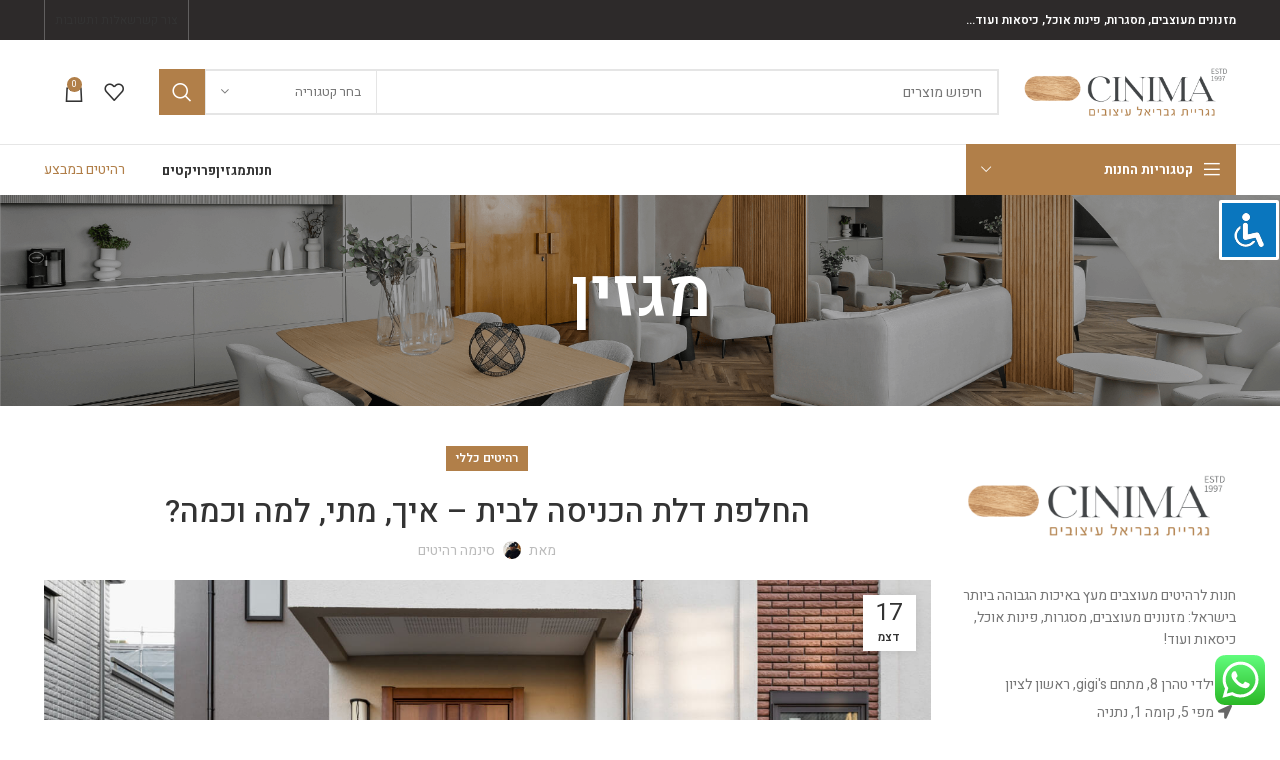

--- FILE ---
content_type: text/html; charset=UTF-8
request_url: https://www.cinima-design.co.il/replacing-entrance-door-to-the-house/
body_size: 33417
content:
<!DOCTYPE html>
<html dir="rtl" lang="he-IL">
<head>
<meta charset="UTF-8">
<link rel="profile" href="https://gmpg.org/xfn/11">
<link rel="pingback" href="https://www.cinima-design.co.il/xmlrpc.php">
<script>window.MSInputMethodContext && document.documentMode && document.write('<script src="https://www.cinima-design.co.il/wp-content/themes/woodmart/js/libs/ie11CustomProperties.min.js"><\/script>');</script>
<script>document.documentElement.className = document.documentElement.className + ' yes-js js_active js'</script>
<meta name='robots' content='index, follow, max-image-preview:large, max-snippet:-1, max-video-preview:-1' />
<!-- This site is optimized with the Yoast SEO plugin v26.8 - https://yoast.com/product/yoast-seo-wordpress/ -->
<title>החלפת דלת הכניסה לבית - איך, מתי, למה וכמה?</title>
<meta name="description" content="&#1500;&#1505;&#1493;&#1490;&#1497;&#1492; &#1513;&#1500; &#1492;&#1495;&#1500;&#1508;&#1514; &#1491;&#1500;&#1514;" />
<link rel="canonical" href="https://www.cinima-design.co.il/replacing-entrance-door-to-the-house/" />
<meta property="og:locale" content="he_IL" />
<meta property="og:type" content="article" />
<meta property="og:title" content="החלפת דלת הכניסה לבית - איך, מתי, למה וכמה?" />
<meta property="og:description" content="&#1500;&#1505;&#1493;&#1490;&#1497;&#1492; &#1513;&#1500; &#1492;&#1495;&#1500;&#1508;&#1514; &#1491;&#1500;&#1514;" />
<meta property="og:url" content="https://www.cinima-design.co.il/replacing-entrance-door-to-the-house/" />
<meta property="og:site_name" content="חנות רהיטים מעוצבים לבית מעץ | סינמה רהיטים" />
<meta property="article:publisher" content="https://www.facebook.com/cinima10" />
<meta property="article:published_time" content="2025-12-17T10:00:05+00:00" />
<meta property="article:modified_time" content="2025-12-17T10:00:06+00:00" />
<meta property="og:image" content="https://www.cinima-design.co.il/wp-content/uploads/2023/03/Replacing-the-entrance-door-to-the-house.jpg" />
<meta property="og:image:width" content="1500" />
<meta property="og:image:height" content="998" />
<meta property="og:image:type" content="image/jpeg" />
<meta name="author" content="סינמה רהיטים" />
<script type="application/ld+json" class="yoast-schema-graph">{"@context":"https://schema.org","@graph":[{"@type":"Article","@id":"https://www.cinima-design.co.il/replacing-entrance-door-to-the-house/#article","isPartOf":{"@id":"https://www.cinima-design.co.il/replacing-entrance-door-to-the-house/"},"author":{"name":"סינמה רהיטים","@id":"https://www.cinima-design.co.il/#/schema/person/5465e0a997c3ac6bf42e7a5c4a75117a"},"headline":"החלפת דלת הכניסה לבית &#8211; איך, מתי, למה וכמה?","datePublished":"2025-12-17T10:00:05+00:00","dateModified":"2025-12-17T10:00:06+00:00","mainEntityOfPage":{"@id":"https://www.cinima-design.co.il/replacing-entrance-door-to-the-house/"},"wordCount":19,"publisher":{"@id":"https://www.cinima-design.co.il/#organization"},"image":{"@id":"https://www.cinima-design.co.il/replacing-entrance-door-to-the-house/#primaryimage"},"thumbnailUrl":"https://www.cinima-design.co.il/wp-content/uploads/2023/03/Replacing-the-entrance-door-to-the-house.jpg","articleSection":["רהיטים כללי"],"inLanguage":"he-IL"},{"@type":"WebPage","@id":"https://www.cinima-design.co.il/replacing-entrance-door-to-the-house/","url":"https://www.cinima-design.co.il/replacing-entrance-door-to-the-house/","name":"החלפת דלת הכניסה לבית - איך, מתי, למה וכמה?","isPartOf":{"@id":"https://www.cinima-design.co.il/#website"},"primaryImageOfPage":{"@id":"https://www.cinima-design.co.il/replacing-entrance-door-to-the-house/#primaryimage"},"image":{"@id":"https://www.cinima-design.co.il/replacing-entrance-door-to-the-house/#primaryimage"},"thumbnailUrl":"https://www.cinima-design.co.il/wp-content/uploads/2023/03/Replacing-the-entrance-door-to-the-house.jpg","datePublished":"2025-12-17T10:00:05+00:00","dateModified":"2025-12-17T10:00:06+00:00","description":"&#1500;&#1505;&#1493;&#1490;&#1497;&#1492; &#1513;&#1500; &#1492;&#1495;&#1500;&#1508;&#1514; &#1491;&#1500;&#1514;","breadcrumb":{"@id":"https://www.cinima-design.co.il/replacing-entrance-door-to-the-house/#breadcrumb"},"inLanguage":"he-IL","potentialAction":[{"@type":"ReadAction","target":["https://www.cinima-design.co.il/replacing-entrance-door-to-the-house/"]}]},{"@type":"ImageObject","inLanguage":"he-IL","@id":"https://www.cinima-design.co.il/replacing-entrance-door-to-the-house/#primaryimage","url":"https://www.cinima-design.co.il/wp-content/uploads/2023/03/Replacing-the-entrance-door-to-the-house.jpg","contentUrl":"https://www.cinima-design.co.il/wp-content/uploads/2023/03/Replacing-the-entrance-door-to-the-house.jpg","width":1500,"height":998,"caption":"החלפת דלת הכניסה לבית"},{"@type":"BreadcrumbList","@id":"https://www.cinima-design.co.il/replacing-entrance-door-to-the-house/#breadcrumb","itemListElement":[{"@type":"ListItem","position":1,"name":"דף הבית","item":"https://www.cinima-design.co.il/"},{"@type":"ListItem","position":2,"name":"החלפת דלת הכניסה לבית &#8211; איך, מתי, למה וכמה?"}]},{"@type":"WebSite","@id":"https://www.cinima-design.co.il/#website","url":"https://www.cinima-design.co.il/","name":"סינימה רהיטים מעוצבים מעץ","description":"חנות רהיטים מעוצבים | סניפים ראשון לציון ונתניה | בחנות תמצאו מזנונים תלויים מעוצבים, פינות אוכל, שולחנות סלון, כיסאות, מסגרות לטלויזיה מעץ ועוד.","publisher":{"@id":"https://www.cinima-design.co.il/#organization"},"potentialAction":[{"@type":"SearchAction","target":{"@type":"EntryPoint","urlTemplate":"https://www.cinima-design.co.il/?s={search_term_string}"},"query-input":{"@type":"PropertyValueSpecification","valueRequired":true,"valueName":"search_term_string"}}],"inLanguage":"he-IL"},{"@type":"Organization","@id":"https://www.cinima-design.co.il/#organization","name":"סינימה רהיטים מעוצבים מעץ","url":"https://www.cinima-design.co.il/","logo":{"@type":"ImageObject","inLanguage":"he-IL","@id":"https://www.cinima-design.co.il/#/schema/logo/image/","url":"https://www.cinima-design.co.il/wp-content/uploads/2024/11/צבעוני-על-רקע-לבן.png","contentUrl":"https://www.cinima-design.co.il/wp-content/uploads/2024/11/צבעוני-על-רקע-לבן.png","width":4501,"height":4501,"caption":"סינימה רהיטים מעוצבים מעץ"},"image":{"@id":"https://www.cinima-design.co.il/#/schema/logo/image/"},"sameAs":["https://www.facebook.com/cinima10","https://www.instagram.com/cinimadesign/"]},{"@type":"Person","@id":"https://www.cinima-design.co.il/#/schema/person/5465e0a997c3ac6bf42e7a5c4a75117a","name":"סינמה רהיטים","image":{"@type":"ImageObject","inLanguage":"he-IL","@id":"https://www.cinima-design.co.il/#/schema/person/image/","url":"https://secure.gravatar.com/avatar/a2c49282d899b3be1bb95e570f81be1b743b2af21f5a76e8567281102d594686?s=96&d=mm&r=g","contentUrl":"https://secure.gravatar.com/avatar/a2c49282d899b3be1bb95e570f81be1b743b2af21f5a76e8567281102d594686?s=96&d=mm&r=g","caption":"סינמה רהיטים"}}]}</script>
<!-- / Yoast SEO plugin. -->
<link rel='dns-prefetch' href='//fonts.googleapis.com' />
<link rel="alternate" type="application/rss+xml" title="חנות רהיטים מעוצבים לבית מעץ | סינמה רהיטים &raquo; Feed" href="https://www.cinima-design.co.il/feed/" />
<link rel="alternate" type="application/rss+xml" title="חנות רהיטים מעוצבים לבית מעץ | סינמה רהיטים &raquo; Comments Feed" href="https://www.cinima-design.co.il/comments/feed/" />
<link rel="alternate" title="oEmbed (JSON)" type="application/json+oembed" href="https://www.cinima-design.co.il/wp-json/oembed/1.0/embed?url=https%3A%2F%2Fwww.cinima-design.co.il%2Freplacing-entrance-door-to-the-house%2F" />
<link rel="alternate" title="oEmbed (XML)" type="text/xml+oembed" href="https://www.cinima-design.co.il/wp-json/oembed/1.0/embed?url=https%3A%2F%2Fwww.cinima-design.co.il%2Freplacing-entrance-door-to-the-house%2F&#038;format=xml" />
<style id='wp-img-auto-sizes-contain-inline-css' type='text/css'>
img:is([sizes=auto i],[sizes^="auto," i]){contain-intrinsic-size:3000px 1500px}
/*# sourceURL=wp-img-auto-sizes-contain-inline-css */
</style>
<!-- <link rel='stylesheet' id='structured-content-frontend-css' href='https://www.cinima-design.co.il/wp-content/plugins/structured-content/dist/blocks.style.build.css?ver=1.7.0' type='text/css' media='all' /> -->
<!-- <link rel='stylesheet' id='ht_ctc_main_css-css' href='https://www.cinima-design.co.il/wp-content/plugins/click-to-chat-for-whatsapp/new/inc/assets/css/main.css?ver=4.36' type='text/css' media='all' /> -->
<!-- <link rel='stylesheet' id='wp-block-library-rtl-css' href='https://www.cinima-design.co.il/wp-includes/css/dist/block-library/style-rtl.min.css?ver=6.9' type='text/css' media='all' /> -->
<!-- <link rel='stylesheet' id='wc-blocks-style-rtl-css' href='https://www.cinima-design.co.il/wp-content/plugins/woocommerce/assets/client/blocks/wc-blocks-rtl.css?ver=wc-10.4.3' type='text/css' media='all' /> -->
<link rel="stylesheet" type="text/css" href="//www.cinima-design.co.il/wp-content/cache/wpfc-minified/klieszx5/dkf5z.css" media="all"/>
<style id='global-styles-inline-css' type='text/css'>
:root{--wp--preset--aspect-ratio--square: 1;--wp--preset--aspect-ratio--4-3: 4/3;--wp--preset--aspect-ratio--3-4: 3/4;--wp--preset--aspect-ratio--3-2: 3/2;--wp--preset--aspect-ratio--2-3: 2/3;--wp--preset--aspect-ratio--16-9: 16/9;--wp--preset--aspect-ratio--9-16: 9/16;--wp--preset--color--black: #000000;--wp--preset--color--cyan-bluish-gray: #abb8c3;--wp--preset--color--white: #ffffff;--wp--preset--color--pale-pink: #f78da7;--wp--preset--color--vivid-red: #cf2e2e;--wp--preset--color--luminous-vivid-orange: #ff6900;--wp--preset--color--luminous-vivid-amber: #fcb900;--wp--preset--color--light-green-cyan: #7bdcb5;--wp--preset--color--vivid-green-cyan: #00d084;--wp--preset--color--pale-cyan-blue: #8ed1fc;--wp--preset--color--vivid-cyan-blue: #0693e3;--wp--preset--color--vivid-purple: #9b51e0;--wp--preset--gradient--vivid-cyan-blue-to-vivid-purple: linear-gradient(135deg,rgb(6,147,227) 0%,rgb(155,81,224) 100%);--wp--preset--gradient--light-green-cyan-to-vivid-green-cyan: linear-gradient(135deg,rgb(122,220,180) 0%,rgb(0,208,130) 100%);--wp--preset--gradient--luminous-vivid-amber-to-luminous-vivid-orange: linear-gradient(135deg,rgb(252,185,0) 0%,rgb(255,105,0) 100%);--wp--preset--gradient--luminous-vivid-orange-to-vivid-red: linear-gradient(135deg,rgb(255,105,0) 0%,rgb(207,46,46) 100%);--wp--preset--gradient--very-light-gray-to-cyan-bluish-gray: linear-gradient(135deg,rgb(238,238,238) 0%,rgb(169,184,195) 100%);--wp--preset--gradient--cool-to-warm-spectrum: linear-gradient(135deg,rgb(74,234,220) 0%,rgb(151,120,209) 20%,rgb(207,42,186) 40%,rgb(238,44,130) 60%,rgb(251,105,98) 80%,rgb(254,248,76) 100%);--wp--preset--gradient--blush-light-purple: linear-gradient(135deg,rgb(255,206,236) 0%,rgb(152,150,240) 100%);--wp--preset--gradient--blush-bordeaux: linear-gradient(135deg,rgb(254,205,165) 0%,rgb(254,45,45) 50%,rgb(107,0,62) 100%);--wp--preset--gradient--luminous-dusk: linear-gradient(135deg,rgb(255,203,112) 0%,rgb(199,81,192) 50%,rgb(65,88,208) 100%);--wp--preset--gradient--pale-ocean: linear-gradient(135deg,rgb(255,245,203) 0%,rgb(182,227,212) 50%,rgb(51,167,181) 100%);--wp--preset--gradient--electric-grass: linear-gradient(135deg,rgb(202,248,128) 0%,rgb(113,206,126) 100%);--wp--preset--gradient--midnight: linear-gradient(135deg,rgb(2,3,129) 0%,rgb(40,116,252) 100%);--wp--preset--font-size--small: 13px;--wp--preset--font-size--medium: 20px;--wp--preset--font-size--large: 36px;--wp--preset--font-size--x-large: 42px;--wp--preset--spacing--20: 0.44rem;--wp--preset--spacing--30: 0.67rem;--wp--preset--spacing--40: 1rem;--wp--preset--spacing--50: 1.5rem;--wp--preset--spacing--60: 2.25rem;--wp--preset--spacing--70: 3.38rem;--wp--preset--spacing--80: 5.06rem;--wp--preset--shadow--natural: 6px 6px 9px rgba(0, 0, 0, 0.2);--wp--preset--shadow--deep: 12px 12px 50px rgba(0, 0, 0, 0.4);--wp--preset--shadow--sharp: 6px 6px 0px rgba(0, 0, 0, 0.2);--wp--preset--shadow--outlined: 6px 6px 0px -3px rgb(255, 255, 255), 6px 6px rgb(0, 0, 0);--wp--preset--shadow--crisp: 6px 6px 0px rgb(0, 0, 0);}:where(.is-layout-flex){gap: 0.5em;}:where(.is-layout-grid){gap: 0.5em;}body .is-layout-flex{display: flex;}.is-layout-flex{flex-wrap: wrap;align-items: center;}.is-layout-flex > :is(*, div){margin: 0;}body .is-layout-grid{display: grid;}.is-layout-grid > :is(*, div){margin: 0;}:where(.wp-block-columns.is-layout-flex){gap: 2em;}:where(.wp-block-columns.is-layout-grid){gap: 2em;}:where(.wp-block-post-template.is-layout-flex){gap: 1.25em;}:where(.wp-block-post-template.is-layout-grid){gap: 1.25em;}.has-black-color{color: var(--wp--preset--color--black) !important;}.has-cyan-bluish-gray-color{color: var(--wp--preset--color--cyan-bluish-gray) !important;}.has-white-color{color: var(--wp--preset--color--white) !important;}.has-pale-pink-color{color: var(--wp--preset--color--pale-pink) !important;}.has-vivid-red-color{color: var(--wp--preset--color--vivid-red) !important;}.has-luminous-vivid-orange-color{color: var(--wp--preset--color--luminous-vivid-orange) !important;}.has-luminous-vivid-amber-color{color: var(--wp--preset--color--luminous-vivid-amber) !important;}.has-light-green-cyan-color{color: var(--wp--preset--color--light-green-cyan) !important;}.has-vivid-green-cyan-color{color: var(--wp--preset--color--vivid-green-cyan) !important;}.has-pale-cyan-blue-color{color: var(--wp--preset--color--pale-cyan-blue) !important;}.has-vivid-cyan-blue-color{color: var(--wp--preset--color--vivid-cyan-blue) !important;}.has-vivid-purple-color{color: var(--wp--preset--color--vivid-purple) !important;}.has-black-background-color{background-color: var(--wp--preset--color--black) !important;}.has-cyan-bluish-gray-background-color{background-color: var(--wp--preset--color--cyan-bluish-gray) !important;}.has-white-background-color{background-color: var(--wp--preset--color--white) !important;}.has-pale-pink-background-color{background-color: var(--wp--preset--color--pale-pink) !important;}.has-vivid-red-background-color{background-color: var(--wp--preset--color--vivid-red) !important;}.has-luminous-vivid-orange-background-color{background-color: var(--wp--preset--color--luminous-vivid-orange) !important;}.has-luminous-vivid-amber-background-color{background-color: var(--wp--preset--color--luminous-vivid-amber) !important;}.has-light-green-cyan-background-color{background-color: var(--wp--preset--color--light-green-cyan) !important;}.has-vivid-green-cyan-background-color{background-color: var(--wp--preset--color--vivid-green-cyan) !important;}.has-pale-cyan-blue-background-color{background-color: var(--wp--preset--color--pale-cyan-blue) !important;}.has-vivid-cyan-blue-background-color{background-color: var(--wp--preset--color--vivid-cyan-blue) !important;}.has-vivid-purple-background-color{background-color: var(--wp--preset--color--vivid-purple) !important;}.has-black-border-color{border-color: var(--wp--preset--color--black) !important;}.has-cyan-bluish-gray-border-color{border-color: var(--wp--preset--color--cyan-bluish-gray) !important;}.has-white-border-color{border-color: var(--wp--preset--color--white) !important;}.has-pale-pink-border-color{border-color: var(--wp--preset--color--pale-pink) !important;}.has-vivid-red-border-color{border-color: var(--wp--preset--color--vivid-red) !important;}.has-luminous-vivid-orange-border-color{border-color: var(--wp--preset--color--luminous-vivid-orange) !important;}.has-luminous-vivid-amber-border-color{border-color: var(--wp--preset--color--luminous-vivid-amber) !important;}.has-light-green-cyan-border-color{border-color: var(--wp--preset--color--light-green-cyan) !important;}.has-vivid-green-cyan-border-color{border-color: var(--wp--preset--color--vivid-green-cyan) !important;}.has-pale-cyan-blue-border-color{border-color: var(--wp--preset--color--pale-cyan-blue) !important;}.has-vivid-cyan-blue-border-color{border-color: var(--wp--preset--color--vivid-cyan-blue) !important;}.has-vivid-purple-border-color{border-color: var(--wp--preset--color--vivid-purple) !important;}.has-vivid-cyan-blue-to-vivid-purple-gradient-background{background: var(--wp--preset--gradient--vivid-cyan-blue-to-vivid-purple) !important;}.has-light-green-cyan-to-vivid-green-cyan-gradient-background{background: var(--wp--preset--gradient--light-green-cyan-to-vivid-green-cyan) !important;}.has-luminous-vivid-amber-to-luminous-vivid-orange-gradient-background{background: var(--wp--preset--gradient--luminous-vivid-amber-to-luminous-vivid-orange) !important;}.has-luminous-vivid-orange-to-vivid-red-gradient-background{background: var(--wp--preset--gradient--luminous-vivid-orange-to-vivid-red) !important;}.has-very-light-gray-to-cyan-bluish-gray-gradient-background{background: var(--wp--preset--gradient--very-light-gray-to-cyan-bluish-gray) !important;}.has-cool-to-warm-spectrum-gradient-background{background: var(--wp--preset--gradient--cool-to-warm-spectrum) !important;}.has-blush-light-purple-gradient-background{background: var(--wp--preset--gradient--blush-light-purple) !important;}.has-blush-bordeaux-gradient-background{background: var(--wp--preset--gradient--blush-bordeaux) !important;}.has-luminous-dusk-gradient-background{background: var(--wp--preset--gradient--luminous-dusk) !important;}.has-pale-ocean-gradient-background{background: var(--wp--preset--gradient--pale-ocean) !important;}.has-electric-grass-gradient-background{background: var(--wp--preset--gradient--electric-grass) !important;}.has-midnight-gradient-background{background: var(--wp--preset--gradient--midnight) !important;}.has-small-font-size{font-size: var(--wp--preset--font-size--small) !important;}.has-medium-font-size{font-size: var(--wp--preset--font-size--medium) !important;}.has-large-font-size{font-size: var(--wp--preset--font-size--large) !important;}.has-x-large-font-size{font-size: var(--wp--preset--font-size--x-large) !important;}
/*# sourceURL=global-styles-inline-css */
</style>
<style id='classic-theme-styles-inline-css' type='text/css'>
/*! This file is auto-generated */
.wp-block-button__link{color:#fff;background-color:#32373c;border-radius:9999px;box-shadow:none;text-decoration:none;padding:calc(.667em + 2px) calc(1.333em + 2px);font-size:1.125em}.wp-block-file__button{background:#32373c;color:#fff;text-decoration:none}
/*# sourceURL=/wp-includes/css/classic-themes.min.css */
</style>
<!-- <link rel='stylesheet' id='accessibility-light-css' href='https://www.cinima-design.co.il/wp-content/plugins/accessibility-light/assets/css/accessibility-light.css?ver=6.9' type='text/css' media='all' /> -->
<link rel="stylesheet" type="text/css" href="//www.cinima-design.co.il/wp-content/cache/wpfc-minified/87t3v1tg/4lotx.css" media="all"/>
<style id='woocommerce-inline-inline-css' type='text/css'>
.woocommerce form .form-row .required { visibility: visible; }
/*# sourceURL=woocommerce-inline-inline-css */
</style>
<!-- <link rel='stylesheet' id='jquery-selectBox-css' href='https://www.cinima-design.co.il/wp-content/plugins/yith-woocommerce-wishlist/assets/css/jquery.selectBox.css?ver=1.2.0' type='text/css' media='all' /> -->
<!-- <link rel='stylesheet' id='woocommerce_prettyPhoto_css-rtl-css' href='//www.cinima-design.co.il/wp-content/plugins/woocommerce/assets/css/prettyPhoto-rtl.css?ver=3.1.6' type='text/css' media='all' /> -->
<!-- <link rel='stylesheet' id='yith-wcwl-main-css' href='https://www.cinima-design.co.il/wp-content/plugins/yith-woocommerce-wishlist/assets/css/style.css?ver=4.11.0' type='text/css' media='all' /> -->
<link rel="stylesheet" type="text/css" href="//www.cinima-design.co.il/wp-content/cache/wpfc-minified/qiygfbcw/4lotx.css" media="all"/>
<style id='yith-wcwl-main-inline-css' type='text/css'>
:root { --rounded-corners-radius: 16px; --add-to-cart-rounded-corners-radius: 16px; --color-headers-background: #F4F4F4; --feedback-duration: 3s } 
:root { --rounded-corners-radius: 16px; --add-to-cart-rounded-corners-radius: 16px; --color-headers-background: #F4F4F4; --feedback-duration: 3s } 
/*# sourceURL=yith-wcwl-main-inline-css */
</style>
<!-- <link rel='stylesheet' id='__EPYT__style-css' href='https://www.cinima-design.co.il/wp-content/plugins/youtube-embed-plus/styles/ytprefs.min.css?ver=14.2.3' type='text/css' media='all' /> -->
<link rel="stylesheet" type="text/css" href="//www.cinima-design.co.il/wp-content/cache/wpfc-minified/frgbj3ub/4lotx.css" media="all"/>
<style id='__EPYT__style-inline-css' type='text/css'>
.epyt-gallery-thumb {
width: 33.333%;
}
/*# sourceURL=__EPYT__style-inline-css */
</style>
<!-- <link rel='stylesheet' id='gpls_woo_rfq_css-css' href='https://www.cinima-design.co.il/wp-content/plugins/woo-rfq-for-woocommerce/gpls_assets/css/gpls_woo_rfq.css?ver=69543' type='text/css' media='all' /> -->
<link rel="stylesheet" type="text/css" href="//www.cinima-design.co.il/wp-content/cache/wpfc-minified/debvl3b0/4lotx.css" media="all"/>
<style id='gpls_woo_rfq_css-inline-css' type='text/css'>
.bundle_price { visibility: collapse !important; }
.site-header .widget_shopping_cart p.total,.cart-subtotal,.tax-rate,.tax-total,.order-total,.product-price,.product-subtotal { visibility: collapse }
/*# sourceURL=gpls_woo_rfq_css-inline-css */
</style>
<!-- <link rel='stylesheet' id='url_gpls_wh_css-css' href='https://www.cinima-design.co.il/wp-content/plugins/woo-rfq-for-woocommerce/gpls_assets/css/gpls_wh_visitor.css?ver=6642' type='text/css' media='all' /> -->
<!-- <link rel='stylesheet' id='js_composer_front-css' href='https://www.cinima-design.co.il/wp-content/plugins/js_composer/assets/css/js_composer.min.css?ver=6.13.0' type='text/css' media='all' /> -->
<!-- <link rel='stylesheet' id='vc_font_awesome_5_shims-css' href='https://www.cinima-design.co.il/wp-content/plugins/js_composer/assets/lib/bower/font-awesome/css/v4-shims.min.css?ver=6.13.0' type='text/css' media='all' /> -->
<!-- <link rel='stylesheet' id='vc_font_awesome_5-css' href='https://www.cinima-design.co.il/wp-content/plugins/js_composer/assets/lib/bower/font-awesome/css/all.min.css?ver=6.13.0' type='text/css' media='all' /> -->
<!-- <link rel='stylesheet' id='bootstrap-css' href='https://www.cinima-design.co.il/wp-content/themes/woodmart/css/bootstrap-light.min.css?ver=7.2.4' type='text/css' media='all' /> -->
<!-- <link rel='stylesheet' id='woodmart-style-css' href='https://www.cinima-design.co.il/wp-content/themes/woodmart/css/parts/base-rtl.min.css?ver=7.2.4' type='text/css' media='all' /> -->
<!-- <link rel='stylesheet' id='wd-widget-tag-cloud-css' href='https://www.cinima-design.co.il/wp-content/themes/woodmart/css/parts/widget-tag-cloud.min.css?ver=7.2.4' type='text/css' media='all' /> -->
<!-- <link rel='stylesheet' id='wd-widget-wd-recent-posts-css' href='https://www.cinima-design.co.il/wp-content/themes/woodmart/css/parts/widget-wd-recent-posts.min.css?ver=7.2.4' type='text/css' media='all' /> -->
<!-- <link rel='stylesheet' id='wd-widget-nav-css' href='https://www.cinima-design.co.il/wp-content/themes/woodmart/css/parts/widget-nav.min.css?ver=7.2.4' type='text/css' media='all' /> -->
<!-- <link rel='stylesheet' id='wd-widget-product-cat-css' href='https://www.cinima-design.co.il/wp-content/themes/woodmart/css/parts/woo-widget-product-cat.min.css?ver=7.2.4' type='text/css' media='all' /> -->
<!-- <link rel='stylesheet' id='wd-widget-product-list-css' href='https://www.cinima-design.co.il/wp-content/themes/woodmart/css/parts/woo-widget-product-list-rtl.min.css?ver=7.2.4' type='text/css' media='all' /> -->
<!-- <link rel='stylesheet' id='wd-widget-slider-price-filter-css' href='https://www.cinima-design.co.il/wp-content/themes/woodmart/css/parts/woo-widget-slider-price-filter.min.css?ver=7.2.4' type='text/css' media='all' /> -->
<!-- <link rel='stylesheet' id='wd-blog-single-base-css' href='https://www.cinima-design.co.il/wp-content/themes/woodmart/css/parts/blog-single-base-rtl.min.css?ver=7.2.4' type='text/css' media='all' /> -->
<!-- <link rel='stylesheet' id='wd-blog-base-css' href='https://www.cinima-design.co.il/wp-content/themes/woodmart/css/parts/blog-base-rtl.min.css?ver=7.2.4' type='text/css' media='all' /> -->
<!-- <link rel='stylesheet' id='wd-wp-gutenberg-css' href='https://www.cinima-design.co.il/wp-content/themes/woodmart/css/parts/wp-gutenberg-rtl.min.css?ver=7.2.4' type='text/css' media='all' /> -->
<!-- <link rel='stylesheet' id='wd-wpcf7-css' href='https://www.cinima-design.co.il/wp-content/themes/woodmart/css/parts/int-wpcf7-rtl.min.css?ver=7.2.4' type='text/css' media='all' /> -->
<!-- <link rel='stylesheet' id='wd-revolution-slider-css' href='https://www.cinima-design.co.il/wp-content/themes/woodmart/css/parts/int-rev-slider.min.css?ver=7.2.4' type='text/css' media='all' /> -->
<!-- <link rel='stylesheet' id='wd-woo-yith-wishlist-css' href='https://www.cinima-design.co.il/wp-content/themes/woodmart/css/parts/int-woo-yith-wishlist.min.css?ver=7.2.4' type='text/css' media='all' /> -->
<!-- <link rel='stylesheet' id='wd-page-my-account-css' href='https://www.cinima-design.co.il/wp-content/themes/woodmart/css/parts/woo-page-my-account-rtl.min.css?ver=7.2.4' type='text/css' media='all' /> -->
<!-- <link rel='stylesheet' id='wd-wpbakery-base-css' href='https://www.cinima-design.co.il/wp-content/themes/woodmart/css/parts/int-wpb-base-rtl.min.css?ver=7.2.4' type='text/css' media='all' /> -->
<!-- <link rel='stylesheet' id='wd-wpbakery-base-deprecated-css' href='https://www.cinima-design.co.il/wp-content/themes/woodmart/css/parts/int-wpb-base-deprecated.min.css?ver=7.2.4' type='text/css' media='all' /> -->
<!-- <link rel='stylesheet' id='wd-woocommerce-base-css' href='https://www.cinima-design.co.il/wp-content/themes/woodmart/css/parts/woocommerce-base-rtl.min.css?ver=7.2.4' type='text/css' media='all' /> -->
<!-- <link rel='stylesheet' id='wd-mod-star-rating-css' href='https://www.cinima-design.co.il/wp-content/themes/woodmart/css/parts/mod-star-rating-rtl.min.css?ver=7.2.4' type='text/css' media='all' /> -->
<!-- <link rel='stylesheet' id='wd-woo-el-track-order-css' href='https://www.cinima-design.co.il/wp-content/themes/woodmart/css/parts/woo-el-track-order.min.css?ver=7.2.4' type='text/css' media='all' /> -->
<!-- <link rel='stylesheet' id='wd-woo-gutenberg-css' href='https://www.cinima-design.co.il/wp-content/themes/woodmart/css/parts/woo-gutenberg-rtl.min.css?ver=7.2.4' type='text/css' media='all' /> -->
<!-- <link rel='stylesheet' id='child-style-css' href='https://www.cinima-design.co.il/wp-content/themes/woodmart-child/style.css?ver=7.2.4' type='text/css' media='all' /> -->
<!-- <link rel='stylesheet' id='wd-header-base-css' href='https://www.cinima-design.co.il/wp-content/themes/woodmart/css/parts/header-base-rtl.min.css?ver=7.2.4' type='text/css' media='all' /> -->
<!-- <link rel='stylesheet' id='wd-mod-tools-css' href='https://www.cinima-design.co.il/wp-content/themes/woodmart/css/parts/mod-tools.min.css?ver=7.2.4' type='text/css' media='all' /> -->
<!-- <link rel='stylesheet' id='wd-header-elements-base-css' href='https://www.cinima-design.co.il/wp-content/themes/woodmart/css/parts/header-el-base-rtl.min.css?ver=7.2.4' type='text/css' media='all' /> -->
<!-- <link rel='stylesheet' id='wd-social-icons-css' href='https://www.cinima-design.co.il/wp-content/themes/woodmart/css/parts/el-social-icons.min.css?ver=7.2.4' type='text/css' media='all' /> -->
<!-- <link rel='stylesheet' id='wd-header-search-css' href='https://www.cinima-design.co.il/wp-content/themes/woodmart/css/parts/header-el-search-rtl.min.css?ver=7.2.4' type='text/css' media='all' /> -->
<!-- <link rel='stylesheet' id='wd-header-search-form-css' href='https://www.cinima-design.co.il/wp-content/themes/woodmart/css/parts/header-el-search-form-rtl.min.css?ver=7.2.4' type='text/css' media='all' /> -->
<!-- <link rel='stylesheet' id='wd-wd-search-results-css' href='https://www.cinima-design.co.il/wp-content/themes/woodmart/css/parts/wd-search-results-rtl.min.css?ver=7.2.4' type='text/css' media='all' /> -->
<!-- <link rel='stylesheet' id='wd-wd-search-form-css' href='https://www.cinima-design.co.il/wp-content/themes/woodmart/css/parts/wd-search-form-rtl.min.css?ver=7.2.4' type='text/css' media='all' /> -->
<!-- <link rel='stylesheet' id='wd-wd-search-cat-css' href='https://www.cinima-design.co.il/wp-content/themes/woodmart/css/parts/wd-search-cat-rtl.min.css?ver=7.2.4' type='text/css' media='all' /> -->
<!-- <link rel='stylesheet' id='wd-header-cart-side-css' href='https://www.cinima-design.co.il/wp-content/themes/woodmart/css/parts/header-el-cart-side.min.css?ver=7.2.4' type='text/css' media='all' /> -->
<!-- <link rel='stylesheet' id='wd-header-cart-css' href='https://www.cinima-design.co.il/wp-content/themes/woodmart/css/parts/header-el-cart-rtl.min.css?ver=7.2.4' type='text/css' media='all' /> -->
<!-- <link rel='stylesheet' id='wd-widget-shopping-cart-css' href='https://www.cinima-design.co.il/wp-content/themes/woodmart/css/parts/woo-widget-shopping-cart-rtl.min.css?ver=7.2.4' type='text/css' media='all' /> -->
<!-- <link rel='stylesheet' id='wd-header-categories-nav-css' href='https://www.cinima-design.co.il/wp-content/themes/woodmart/css/parts/header-el-category-nav.min.css?ver=7.2.4' type='text/css' media='all' /> -->
<!-- <link rel='stylesheet' id='wd-mod-nav-vertical-css' href='https://www.cinima-design.co.il/wp-content/themes/woodmart/css/parts/mod-nav-vertical-rtl.min.css?ver=7.2.4' type='text/css' media='all' /> -->
<!-- <link rel='stylesheet' id='wd-page-title-css' href='https://www.cinima-design.co.il/wp-content/themes/woodmart/css/parts/page-title.min.css?ver=7.2.4' type='text/css' media='all' /> -->
<!-- <link rel='stylesheet' id='wd-page-navigation-css' href='https://www.cinima-design.co.il/wp-content/themes/woodmart/css/parts/mod-page-navigation.min.css?ver=7.2.4' type='text/css' media='all' /> -->
<!-- <link rel='stylesheet' id='wd-blog-loop-base-old-css' href='https://www.cinima-design.co.il/wp-content/themes/woodmart/css/parts/blog-loop-base-old-rtl.min.css?ver=7.2.4' type='text/css' media='all' /> -->
<!-- <link rel='stylesheet' id='wd-blog-loop-design-masonry-css' href='https://www.cinima-design.co.il/wp-content/themes/woodmart/css/parts/blog-loop-design-masonry-rtl.min.css?ver=7.2.4' type='text/css' media='all' /> -->
<!-- <link rel='stylesheet' id='wd-woo-opt-stretch-cont-css' href='https://www.cinima-design.co.il/wp-content/themes/woodmart/css/parts/woo-opt-stretch-cont.min.css?ver=7.2.4' type='text/css' media='all' /> -->
<!-- <link rel='stylesheet' id='wd-owl-carousel-css' href='https://www.cinima-design.co.il/wp-content/themes/woodmart/css/parts/lib-owl-carousel-rtl.min.css?ver=7.2.4' type='text/css' media='all' /> -->
<!-- <link rel='stylesheet' id='wd-mod-comments-css' href='https://www.cinima-design.co.il/wp-content/themes/woodmart/css/parts/mod-comments-rtl.min.css?ver=7.2.4' type='text/css' media='all' /> -->
<!-- <link rel='stylesheet' id='wd-off-canvas-sidebar-css' href='https://www.cinima-design.co.il/wp-content/themes/woodmart/css/parts/opt-off-canvas-sidebar-rtl.min.css?ver=7.2.4' type='text/css' media='all' /> -->
<!-- <link rel='stylesheet' id='wd-footer-base-css' href='https://www.cinima-design.co.il/wp-content/themes/woodmart/css/parts/footer-base-rtl.min.css?ver=7.2.4' type='text/css' media='all' /> -->
<!-- <link rel='stylesheet' id='wd-scroll-top-css' href='https://www.cinima-design.co.il/wp-content/themes/woodmart/css/parts/opt-scrolltotop-rtl.min.css?ver=7.2.4' type='text/css' media='all' /> -->
<!-- <link rel='stylesheet' id='wd-mod-sticky-sidebar-opener-css' href='https://www.cinima-design.co.il/wp-content/themes/woodmart/css/parts/mod-sticky-sidebar-opener-rtl.min.css?ver=7.2.4' type='text/css' media='all' /> -->
<!-- <link rel='stylesheet' id='xts-style-header_953209-css' href='https://www.cinima-design.co.il/wp-content/uploads/2024/11/xts-header_953209-1730709384.css?ver=7.2.4' type='text/css' media='all' /> -->
<!-- <link rel='stylesheet' id='xts-style-theme_settings_default-css' href='https://www.cinima-design.co.il/wp-content/uploads/2024/11/xts-theme_settings_default-1731999878.css?ver=7.2.4' type='text/css' media='all' /> -->
<link rel="stylesheet" type="text/css" href="//www.cinima-design.co.il/wp-content/cache/wpfc-minified/mn6tsdxn/4lotx.css" media="all"/>
<link rel='stylesheet' id='xts-google-fonts-css' href='https://fonts.googleapis.com/css?family=Heebo%3A400%2C600%2C500%2C700&#038;ver=7.2.4' type='text/css' media='all' />
<script src='//www.cinima-design.co.il/wp-content/cache/wpfc-minified/1sb3a9nn/4lotx.js' type="text/javascript"></script>
<!-- <script type="text/javascript" src="https://www.cinima-design.co.il/wp-includes/js/jquery/jquery.min.js?ver=3.7.1" id="jquery-core-js"></script> -->
<!-- <script type="text/javascript" src="https://www.cinima-design.co.il/wp-includes/js/jquery/jquery-migrate.min.js?ver=3.4.1" id="jquery-migrate-js"></script> -->
<!-- <script type="text/javascript" src="https://www.cinima-design.co.il/wp-content/plugins/accessibility-light/assets/js/accessibility-light.js?ver=6.9" id="accessibility-light-js"></script> -->
<!-- <script type="text/javascript" src="https://www.cinima-design.co.il/wp-content/plugins/accessibility-light/assets/js/jscolor.js?ver=6.9" id="jscolor-js"></script> -->
<!-- <script type="text/javascript" src="https://www.cinima-design.co.il/wp-content/plugins/woocommerce/assets/js/jquery-blockui/jquery.blockUI.min.js?ver=2.7.0-wc.10.4.3" id="wc-jquery-blockui-js" data-wp-strategy="defer"></script> -->
<script type="text/javascript" id="wc-add-to-cart-js-extra">
/* <![CDATA[ */
var wc_add_to_cart_params = {"ajax_url":"/wp-admin/admin-ajax.php","wc_ajax_url":"/?wc-ajax=%%endpoint%%","i18n_view_cart":"\u05de\u05e2\u05d1\u05e8 \u05dc\u05e1\u05dc \u05d4\u05e7\u05e0\u05d9\u05d5\u05ea","cart_url":"https://www.cinima-design.co.il/cart/","is_cart":"","cart_redirect_after_add":"no"};
//# sourceURL=wc-add-to-cart-js-extra
/* ]]> */
</script>
<script src='//www.cinima-design.co.il/wp-content/cache/wpfc-minified/1fdfcuww/4lotx.js' type="text/javascript"></script>
<!-- <script type="text/javascript" src="https://www.cinima-design.co.il/wp-content/plugins/woocommerce/assets/js/frontend/add-to-cart.min.js?ver=10.4.3" id="wc-add-to-cart-js" data-wp-strategy="defer"></script> -->
<!-- <script type="text/javascript" src="https://www.cinima-design.co.il/wp-content/plugins/woocommerce/assets/js/js-cookie/js.cookie.min.js?ver=2.1.4-wc.10.4.3" id="wc-js-cookie-js" defer="defer" data-wp-strategy="defer"></script> -->
<script type="text/javascript" id="woocommerce-js-extra">
/* <![CDATA[ */
var woocommerce_params = {"ajax_url":"/wp-admin/admin-ajax.php","wc_ajax_url":"/?wc-ajax=%%endpoint%%","i18n_password_show":"\u05dc\u05d4\u05e6\u05d9\u05d2 \u05e1\u05d9\u05e1\u05de\u05d4","i18n_password_hide":"\u05dc\u05d4\u05e1\u05ea\u05d9\u05e8 \u05e1\u05d9\u05e1\u05de\u05d4"};
//# sourceURL=woocommerce-js-extra
/* ]]> */
</script>
<script src='//www.cinima-design.co.il/wp-content/cache/wpfc-minified/mn4foqrb/4lotx.js' type="text/javascript"></script>
<!-- <script type="text/javascript" src="https://www.cinima-design.co.il/wp-content/plugins/woocommerce/assets/js/frontend/woocommerce.min.js?ver=10.4.3" id="woocommerce-js" defer="defer" data-wp-strategy="defer"></script> -->
<!-- <script type="text/javascript" src="https://www.cinima-design.co.il/wp-content/plugins/js_composer/assets/js/vendors/woocommerce-add-to-cart.js?ver=6.13.0" id="vc_woocommerce-add-to-cart-js-js"></script> -->
<!-- <script type="text/javascript" src="https://www.cinima-design.co.il/wp-content/themes/woodmart/js/libs/device.min.js?ver=7.2.4" id="wd-device-library-js"></script> -->
<script type="text/javascript" id="__ytprefs__-js-extra">
/* <![CDATA[ */
var _EPYT_ = {"ajaxurl":"https://www.cinima-design.co.il/wp-admin/admin-ajax.php","security":"eecc6a9cbd","gallery_scrolloffset":"20","eppathtoscripts":"https://www.cinima-design.co.il/wp-content/plugins/youtube-embed-plus/scripts/","eppath":"https://www.cinima-design.co.il/wp-content/plugins/youtube-embed-plus/","epresponsiveselector":"[\"iframe.__youtube_prefs_widget__\"]","epdovol":"1","version":"14.2.3","evselector":"iframe.__youtube_prefs__[src], iframe[src*=\"youtube.com/embed/\"], iframe[src*=\"youtube-nocookie.com/embed/\"]","ajax_compat":"","maxres_facade":"eager","ytapi_load":"light","pause_others":"","stopMobileBuffer":"1","facade_mode":"","not_live_on_channel":""};
//# sourceURL=__ytprefs__-js-extra
/* ]]> */
</script>
<script src='//www.cinima-design.co.il/wp-content/cache/wpfc-minified/2rfxnx3a/4lotx.js' type="text/javascript"></script>
<!-- <script type="text/javascript" src="https://www.cinima-design.co.il/wp-content/plugins/youtube-embed-plus/scripts/ytprefs.min.js?ver=14.2.3" id="__ytprefs__-js"></script> -->
<link rel="https://api.w.org/" href="https://www.cinima-design.co.il/wp-json/" /><link rel="alternate" title="JSON" type="application/json" href="https://www.cinima-design.co.il/wp-json/wp/v2/posts/7943" /><link rel="EditURI" type="application/rsd+xml" title="RSD" href="https://www.cinima-design.co.il/xmlrpc.php?rsd" />
<meta name="generator" content="WordPress 6.9" />
<meta name="generator" content="WooCommerce 10.4.3" />
<link rel='shortlink' href='https://www.cinima-design.co.il/?p=7943' />
<!-- Google site verification - Google for WooCommerce -->
<meta name="google-site-verification" content="4jnTzWUkaAyT0_aHDWQfZQLdOyCE7lk-4fBQ6iZLDJQ" />
<meta name="viewport" content="width=device-width, initial-scale=1.0, maximum-scale=1.0, user-scalable=no">
<noscript><style>.woocommerce-product-gallery{ opacity: 1 !important; }</style></noscript>
<meta name="generator" content="Powered by WPBakery Page Builder - drag and drop page builder for WordPress."/>
<!-- Google Tag Manager -->
<script>(function(w,d,s,l,i){w[l]=w[l]||[];w[l].push({'gtm.start':
new Date().getTime(),event:'gtm.js'});var f=d.getElementsByTagName(s)[0],
j=d.createElement(s),dl=l!='dataLayer'?'&l='+l:'';j.async=true;j.src=
'https://www.googletagmanager.com/gtm.js?id='+i+dl;f.parentNode.insertBefore(j,f);
})(window,document,'script','dataLayer','GTM-PD5BJJJ9');</script>
<!-- End Google Tag Manager --><!-- Google tag (gtag.js) -->
<script async src="https://www.googletagmanager.com/gtag/js?id=AW-16748512184">
</script>
<script>
window.dataLayer = window.dataLayer || [];
function gtag(){dataLayer.push(arguments);}
gtag('js', new Date());
gtag('config', 'AW-16748512184');
</script><script src="https://static.elfsight.com/platform/platform.js" data-use-service-core defer></script>
<div class="elfsight-app-8e2c72b4-2c8a-4d20-844c-75fc27359f01" data-elfsight-app-lazy></div><meta name="generator" content="Powered by Slider Revolution 6.6.14 - responsive, Mobile-Friendly Slider Plugin for WordPress with comfortable drag and drop interface." />
<link rel="icon" href="https://www.cinima-design.co.il/wp-content/uploads/2024/11/cropped-צבעוני-על-רקע-שמנת-32x32.png" sizes="32x32" />
<link rel="icon" href="https://www.cinima-design.co.il/wp-content/uploads/2024/11/cropped-צבעוני-על-רקע-שמנת-192x192.png" sizes="192x192" />
<link rel="apple-touch-icon" href="https://www.cinima-design.co.il/wp-content/uploads/2024/11/cropped-צבעוני-על-רקע-שמנת-180x180.png" />
<meta name="msapplication-TileImage" content="https://www.cinima-design.co.il/wp-content/uploads/2024/11/cropped-צבעוני-על-רקע-שמנת-270x270.png" />
<script>function setREVStartSize(e){
//window.requestAnimationFrame(function() {
window.RSIW = window.RSIW===undefined ? window.innerWidth : window.RSIW;
window.RSIH = window.RSIH===undefined ? window.innerHeight : window.RSIH;
try {
var pw = document.getElementById(e.c).parentNode.offsetWidth,
newh;
pw = pw===0 || isNaN(pw) || (e.l=="fullwidth" || e.layout=="fullwidth") ? window.RSIW : pw;
e.tabw = e.tabw===undefined ? 0 : parseInt(e.tabw);
e.thumbw = e.thumbw===undefined ? 0 : parseInt(e.thumbw);
e.tabh = e.tabh===undefined ? 0 : parseInt(e.tabh);
e.thumbh = e.thumbh===undefined ? 0 : parseInt(e.thumbh);
e.tabhide = e.tabhide===undefined ? 0 : parseInt(e.tabhide);
e.thumbhide = e.thumbhide===undefined ? 0 : parseInt(e.thumbhide);
e.mh = e.mh===undefined || e.mh=="" || e.mh==="auto" ? 0 : parseInt(e.mh,0);
if(e.layout==="fullscreen" || e.l==="fullscreen")
newh = Math.max(e.mh,window.RSIH);
else{
e.gw = Array.isArray(e.gw) ? e.gw : [e.gw];
for (var i in e.rl) if (e.gw[i]===undefined || e.gw[i]===0) e.gw[i] = e.gw[i-1];
e.gh = e.el===undefined || e.el==="" || (Array.isArray(e.el) && e.el.length==0)? e.gh : e.el;
e.gh = Array.isArray(e.gh) ? e.gh : [e.gh];
for (var i in e.rl) if (e.gh[i]===undefined || e.gh[i]===0) e.gh[i] = e.gh[i-1];
var nl = new Array(e.rl.length),
ix = 0,
sl;
e.tabw = e.tabhide>=pw ? 0 : e.tabw;
e.thumbw = e.thumbhide>=pw ? 0 : e.thumbw;
e.tabh = e.tabhide>=pw ? 0 : e.tabh;
e.thumbh = e.thumbhide>=pw ? 0 : e.thumbh;
for (var i in e.rl) nl[i] = e.rl[i]<window.RSIW ? 0 : e.rl[i];
sl = nl[0];
for (var i in nl) if (sl>nl[i] && nl[i]>0) { sl = nl[i]; ix=i;}
var m = pw>(e.gw[ix]+e.tabw+e.thumbw) ? 1 : (pw-(e.tabw+e.thumbw)) / (e.gw[ix]);
newh =  (e.gh[ix] * m) + (e.tabh + e.thumbh);
}
var el = document.getElementById(e.c);
if (el!==null && el) el.style.height = newh+"px";
el = document.getElementById(e.c+"_wrapper");
if (el!==null && el) {
el.style.height = newh+"px";
el.style.display = "block";
}
} catch(e){
console.log("Failure at Presize of Slider:" + e)
}
//});
};</script>
<style>
</style><noscript><style> .wpb_animate_when_almost_visible { opacity: 1; }</style></noscript><!-- <link rel='stylesheet' id='rs-plugin-settings-css' href='https://www.cinima-design.co.il/wp-content/plugins/revslider/public/assets/css/rs6.css?ver=6.6.14' type='text/css' media='all' /> -->
<link rel="stylesheet" type="text/css" href="//www.cinima-design.co.il/wp-content/cache/wpfc-minified/k9bucqv1/4lotx.css" media="all"/>
<style id='rs-plugin-settings-inline-css' type='text/css'>
#rs-demo-id {}
/*# sourceURL=rs-plugin-settings-inline-css */
</style>
</head>
<body class="rtl wp-singular post-template-default single single-post postid-7943 single-format-standard wp-theme-woodmart wp-child-theme-woodmart-child theme-woodmart acl-sitelinx woocommerce-no-js wrapper-full-width  categories-accordion-on woodmart-ajax-shop-on offcanvas-sidebar-mobile offcanvas-sidebar-tablet wpb-js-composer js-comp-ver-6.13.0 vc_responsive">
<script type="text/javascript" id="wd-flicker-fix">// Flicker fix.</script><!-- Google Tag Manager (noscript) -->
<noscript><iframe src="https://www.googletagmanager.com/ns.html?id=GTM-PD5BJJJ9"
height="0" width="0" style="display:none;visibility:hidden"></iframe></noscript>
<!-- End Google Tag Manager (noscript) -->	
<div class="website-wrapper">
<header class="whb-header whb-header_953209 whb-sticky-shadow whb-scroll-stick whb-sticky-real">
<div class="whb-main-header">
<div class="whb-row whb-top-bar whb-not-sticky-row whb-with-bg whb-without-border whb-color-light whb-flex-flex-middle">
<div class="container">
<div class="whb-flex-row whb-top-bar-inner">
<div class="whb-column whb-col-left whb-visible-lg">
<div class="wd-header-text set-cont-mb-s reset-last-child "><strong><span style="color: #ffffff;">מזנונים מעוצבים, מסגרות, פינות אוכל, כיסאות ועוד...</span></strong></div>
</div>
<div class="whb-column whb-col-center whb-visible-lg whb-empty-column">
</div>
<div class="whb-column whb-col-right whb-visible-lg">
<div class="wd-social-icons  icons-design-default icons-size- color-scheme-light social-share social-form-circle text-center">
<a rel="noopener noreferrer nofollow" href="https://www.facebook.com/sharer/sharer.php?u=https://www.cinima-design.co.il/replacing-entrance-door-to-the-house/" target="_blank" class=" wd-social-icon social-facebook" aria-label="Facebook social link">
<span class="wd-icon"></span>
</a>
<a rel="noopener noreferrer nofollow" href="mailto:?subject=Check%20this%20https://www.cinima-design.co.il/replacing-entrance-door-to-the-house/" target="_blank" class=" wd-social-icon social-email" aria-label="Email social link">
<span class="wd-icon"></span>
</a>
<a rel="noopener noreferrer nofollow" href="https://www.google.com/maps/place/%D7%A1%D7%99%D7%A0%D7%9E%D7%94+%D7%A8%D7%99%D7%94%D7%95%D7%98+%D7%91%D7%94%D7%AA%D7%90%D7%9E%D7%94+%D7%90%D7%99%D7%A9%D7%99%D7%AA%E2%80%AD/@31.985307,34.7698344,15z/data=!4m6!3m5!1s0x1502b38738d262e3:0xac29292a40f91e36!8m2!3d31.985307!4d34.7698344!16s%2Fg%2F11h5vlvmrc?entry=ttu
" target="_blank" class=" wd-social-icon social-google" aria-label="Google Business social link">
<span class="wd-icon"><i class="fab fa-google"></i></span>
</a>
<a rel="noopener noreferrer nofollow" href="https://api.whatsapp.com/send?text=https%3A%2F%2Fwww.cinima-design.co.il%2Freplacing-entrance-door-to-the-house%2F" target="_blank" class="whatsapp-desktop  wd-social-icon social-whatsapp" aria-label="WhatsApp social link">
<span class="wd-icon"></span>
</a>
<a rel="noopener noreferrer nofollow" href="whatsapp://send?text=https%3A%2F%2Fwww.cinima-design.co.il%2Freplacing-entrance-door-to-the-house%2F" target="_blank" class="whatsapp-mobile  wd-social-icon social-whatsapp" aria-label="WhatsApp social link">
<span class="wd-icon"></span>
</a>
<a rel="noopener noreferrer nofollow" href="https://telegram.me/share/url?url=https://www.cinima-design.co.il/replacing-entrance-door-to-the-house/" target="_blank" class=" wd-social-icon social-tg" aria-label="Telegram social link">
<span class="wd-icon"></span>
</a>
</div>
<div class="wd-header-divider wd-full-height "></div>
<div class="wd-header-nav wd-header-secondary-nav text-right wd-full-height" role="navigation" aria-label="Secondary navigation">
<ul id="menu-top-bar-right" class="menu wd-nav wd-nav-secondary wd-style-bordered wd-gap-s"><li id="menu-item-8044" class="menu-item menu-item-type-post_type menu-item-object-page menu-item-8044 item-level-0 menu-simple-dropdown wd-event-hover" ><a href="https://www.cinima-design.co.il/%d7%a6%d7%95%d7%a8-%d7%a7%d7%a9%d7%a8/" class="woodmart-nav-link"><span class="nav-link-text">צור קשר</span></a></li>
<li id="menu-item-8045" class="menu-item menu-item-type-post_type menu-item-object-page menu-item-8045 item-level-0 menu-simple-dropdown wd-event-hover" ><a href="https://www.cinima-design.co.il/%d7%a9%d7%90%d7%9c%d7%95%d7%aa-%d7%95%d7%aa%d7%a9%d7%95%d7%91%d7%95%d7%aa/" class="woodmart-nav-link"><span class="nav-link-text">שאלות ותשובות</span></a></li>
</ul></div><!--END MAIN-NAV-->
<div class="wd-header-divider wd-full-height "></div></div>
<div class="whb-column whb-col-mobile whb-hidden-lg">
<div class="wd-social-icons  icons-design-default icons-size-small color-scheme-light social-share social-form-circle text-center">
<a rel="noopener noreferrer nofollow" href="https://www.facebook.com/sharer/sharer.php?u=https://www.cinima-design.co.il/replacing-entrance-door-to-the-house/" target="_blank" class=" wd-social-icon social-facebook" aria-label="Facebook social link">
<span class="wd-icon"></span>
</a>
<a rel="noopener noreferrer nofollow" href="mailto:?subject=Check%20this%20https://www.cinima-design.co.il/replacing-entrance-door-to-the-house/" target="_blank" class=" wd-social-icon social-email" aria-label="Email social link">
<span class="wd-icon"></span>
</a>
<a rel="noopener noreferrer nofollow" href="https://www.google.com/maps/place/%D7%A1%D7%99%D7%A0%D7%9E%D7%94+%D7%A8%D7%99%D7%94%D7%95%D7%98+%D7%91%D7%94%D7%AA%D7%90%D7%9E%D7%94+%D7%90%D7%99%D7%A9%D7%99%D7%AA%E2%80%AD/@31.985307,34.7698344,15z/data=!4m6!3m5!1s0x1502b38738d262e3:0xac29292a40f91e36!8m2!3d31.985307!4d34.7698344!16s%2Fg%2F11h5vlvmrc?entry=ttu
" target="_blank" class=" wd-social-icon social-google" aria-label="Google Business social link">
<span class="wd-icon"><i class="fab fa-google"></i></span>
</a>
<a rel="noopener noreferrer nofollow" href="https://api.whatsapp.com/send?text=https%3A%2F%2Fwww.cinima-design.co.il%2Freplacing-entrance-door-to-the-house%2F" target="_blank" class="whatsapp-desktop  wd-social-icon social-whatsapp" aria-label="WhatsApp social link">
<span class="wd-icon"></span>
</a>
<a rel="noopener noreferrer nofollow" href="whatsapp://send?text=https%3A%2F%2Fwww.cinima-design.co.il%2Freplacing-entrance-door-to-the-house%2F" target="_blank" class="whatsapp-mobile  wd-social-icon social-whatsapp" aria-label="WhatsApp social link">
<span class="wd-icon"></span>
</a>
<a rel="noopener noreferrer nofollow" href="https://telegram.me/share/url?url=https://www.cinima-design.co.il/replacing-entrance-door-to-the-house/" target="_blank" class=" wd-social-icon social-tg" aria-label="Telegram social link">
<span class="wd-icon"></span>
</a>
</div>
</div>
</div>
</div>
</div>
<div class="whb-row whb-general-header whb-sticky-row whb-without-bg whb-border-fullwidth whb-color-dark whb-flex-flex-middle">
<div class="container">
<div class="whb-flex-row whb-general-header-inner">
<div class="whb-column whb-col-left whb-visible-lg">
<div class="site-logo wd-switch-logo">
<a href="https://www.cinima-design.co.il/" class="wd-logo wd-main-logo" rel="home">
<img src="https://www.cinima-design.co.il/wp-content/uploads/2024/11/logonew1.png" alt="חנות רהיטים מעוצבים לבית מעץ | סינמה רהיטים" style="max-width: 250px;" />	</a>
<a href="https://www.cinima-design.co.il/" class="wd-logo wd-sticky-logo" rel="home">
<img src="https://www.cinima-design.co.il/wp-content/uploads/2024/11/logonew1.png" alt="חנות רהיטים מעוצבים לבית מעץ | סינמה רהיטים" style="max-width: 250px;" />		</a>
</div>
</div>
<div class="whb-column whb-col-center whb-visible-lg">
<div class="wd-search-form wd-header-search-form wd-display-form whb-cw8aw3bs4xnw7ewajww4">
<form role="search" method="get" class="searchform  wd-with-cat wd-style-with-bg wd-cat-style-bordered woodmart-ajax-search" action="https://www.cinima-design.co.il/"  data-thumbnail="1" data-price="1" data-post_type="product" data-count="6" data-sku="0" data-symbols_count="3">
<input type="text" class="s" placeholder="חיפוש מוצרים" value="" name="s" aria-label="Search" title="חיפוש מוצרים" required/>
<input type="hidden" name="post_type" value="product">
<div class="wd-search-cat wd-scroll">
<input type="hidden" name="product_cat" value="0">
<a href="#" rel="nofollow" data-val="0">
<span>
בחר קטגוריה					</span>
</a>
<div class="wd-dropdown wd-dropdown-search-cat wd-dropdown-menu wd-scroll-content wd-design-default">
<ul class="wd-sub-menu">
<li style="display:none;"><a href="#" data-val="0">בחר קטגוריה</a></li>
<li class="cat-item cat-item-44"><a class="pf-value" href="https://www.cinima-design.co.il/product-category/%d7%97%d7%99%d7%a4%d7%95%d7%99-%d7%a7%d7%99%d7%a8/" data-val="%d7%97%d7%99%d7%a4%d7%95%d7%99-%d7%a7%d7%99%d7%a8" data-title="חיפוי קיר" >חיפוי קיר</a>
</li>
<li class="cat-item cat-item-47"><a class="pf-value" href="https://www.cinima-design.co.il/product-category/%d7%9b%d7%95%d7%a8%d7%a1%d7%90%d7%95%d7%aa-%d7%9e%d7%a2%d7%95%d7%a6%d7%91%d7%95%d7%aa/" data-val="%d7%9b%d7%95%d7%a8%d7%a1%d7%90%d7%95%d7%aa-%d7%9e%d7%a2%d7%95%d7%a6%d7%91%d7%95%d7%aa" data-title="כורסאות" >כורסאות</a>
</li>
<li class="cat-item cat-item-42"><a class="pf-value" href="https://www.cinima-design.co.il/product-category/%d7%9b%d7%a1%d7%90%d7%95%d7%aa-%d7%9e%d7%a2%d7%a5/" data-val="%d7%9b%d7%a1%d7%90%d7%95%d7%aa-%d7%9e%d7%a2%d7%a5" data-title="כסאות" >כסאות</a>
</li>
<li class="cat-item cat-item-41"><a class="pf-value" href="https://www.cinima-design.co.il/product-category/%d7%9e%d7%96%d7%a0%d7%95%d7%a0%d7%99%d7%9d-%d7%9e%d7%a2%d7%95%d7%a6%d7%91%d7%99%d7%9d/" data-val="%d7%9e%d7%96%d7%a0%d7%95%d7%a0%d7%99%d7%9d-%d7%9e%d7%a2%d7%95%d7%a6%d7%91%d7%99%d7%9d" data-title="מזנונים מעוצבים" >מזנונים מעוצבים</a>
</li>
<li class="cat-item cat-item-48"><a class="pf-value" href="https://www.cinima-design.co.il/product-category/%d7%a1%d7%a4%d7%95%d7%aa-%d7%95%d7%9e%d7%a2%d7%a8%d7%9b%d7%95%d7%aa-%d7%99%d7%a9%d7%99%d7%91%d7%94/" data-val="%d7%a1%d7%a4%d7%95%d7%aa-%d7%95%d7%9e%d7%a2%d7%a8%d7%9b%d7%95%d7%aa-%d7%99%d7%a9%d7%99%d7%91%d7%94" data-title="ספות ומערכות ישיבה" >ספות ומערכות ישיבה</a>
</li>
<li class="cat-item cat-item-40"><a class="pf-value" href="https://www.cinima-design.co.il/product-category/%d7%a9%d7%95%d7%9c%d7%97%d7%a0%d7%95%d7%aa-%d7%90%d7%95%d7%9b%d7%9c/" data-val="%d7%a9%d7%95%d7%9c%d7%97%d7%a0%d7%95%d7%aa-%d7%90%d7%95%d7%9b%d7%9c" data-title="פינות אוכל" >פינות אוכל</a>
</li>
<li class="cat-item cat-item-43"><a class="pf-value" href="https://www.cinima-design.co.il/product-category/%d7%a7%d7%95%d7%a0%d7%a1%d7%95%d7%9c%d7%95%d7%aa/" data-val="%d7%a7%d7%95%d7%a0%d7%a1%d7%95%d7%9c%d7%95%d7%aa" data-title="קונסולות" >קונסולות</a>
</li>
<li class="cat-item cat-item-46"><a class="pf-value" href="https://www.cinima-design.co.il/product-category/%d7%a8%d7%94%d7%99%d7%98%d7%99%d7%9d-%d7%9e%d7%91%d7%a6%d7%a2/" data-val="%d7%a8%d7%94%d7%99%d7%98%d7%99%d7%9d-%d7%9e%d7%91%d7%a6%d7%a2" data-title="רהיטים במבצע!" >רהיטים במבצע!</a>
</li>
<li class="cat-item cat-item-39"><a class="pf-value" href="https://www.cinima-design.co.il/product-category/%d7%a9%d7%95%d7%9c%d7%97%d7%a0%d7%95%d7%aa-%d7%a1%d7%9c%d7%95%d7%9f/" data-val="%d7%a9%d7%95%d7%9c%d7%97%d7%a0%d7%95%d7%aa-%d7%a1%d7%9c%d7%95%d7%9f" data-title="שולחנות סלון" >שולחנות סלון</a>
</li>
<li class="cat-item cat-item-50"><a class="pf-value" href="https://www.cinima-design.co.il/product-category/shida-bedroom/" data-val="shida-bedroom" data-title="שידות לחדר שינה" >שידות לחדר שינה</a>
</li>
</ul>
</div>
</div>
<button type="submit" class="searchsubmit">
<span>
חיפוש						</span>
</button>
</form>
<div class="search-results-wrapper">
<div class="wd-dropdown-results wd-scroll wd-dropdown">
<div class="wd-scroll-content"></div>
</div>
</div>
</div>
</div>
<div class="whb-column whb-col-right whb-visible-lg">
<div class="whb-space-element " style="width:15px;"></div>
<div class="wd-header-wishlist wd-tools-element wd-style-icon wd-design-2 whb-i8977fqp1lmve3hyjltf" title="רשימת המשאלות שלי">
<a href="https://www.cinima-design.co.il/replacing-entrance-door-to-the-house/">
<span class="wd-tools-icon">
</span>
<span class="wd-tools-text">
רשימת משאלות			</span>
</a>
</div>
<div class="wd-header-cart wd-tools-element wd-design-5 cart-widget-opener whb-5u866sftq6yga790jxf3">
<a href="https://www.cinima-design.co.il/cart/" title="עגלת קניות">
<span class="wd-tools-icon wd-icon-alt">
<span class="wd-cart-number wd-tools-count">0 <span>items</span></span>
</span>
<span class="wd-tools-text">
<span class="wd-cart-subtotal"></span>
</span>
</a>
</div>
</div>
<div class="whb-column whb-mobile-left whb-hidden-lg">
<div class="wd-tools-element wd-header-mobile-nav wd-style-text wd-design-1 whb-wn5z894j1g5n0yp3eeuz">
<a href="#" rel="nofollow" aria-label="Open mobile menu">
<span class="wd-tools-icon">
</span>
<span class="wd-tools-text">תפריט</span>
</a>
</div><!--END wd-header-mobile-nav--></div>
<div class="whb-column whb-mobile-center whb-hidden-lg">
<div class="site-logo">
<a href="https://www.cinima-design.co.il/" class="wd-logo wd-main-logo" rel="home">
<img src="https://www.cinima-design.co.il/wp-content/uploads/2024/11/logonew1.png" alt="חנות רהיטים מעוצבים לבית מעץ | סינמה רהיטים" style="max-width: 140px;" />	</a>
</div>
</div>
<div class="whb-column whb-mobile-right whb-hidden-lg">
<div class="wd-header-cart wd-tools-element wd-design-5 cart-widget-opener whb-u6cx6mzhiof1qeysah9h">
<a href="https://www.cinima-design.co.il/cart/" title="עגלת קניות">
<span class="wd-tools-icon wd-icon-alt">
<span class="wd-cart-number wd-tools-count">0 <span>items</span></span>
</span>
<span class="wd-tools-text">
<span class="wd-cart-subtotal"></span>
</span>
</a>
</div>
</div>
</div>
</div>
</div>
<div class="whb-row whb-header-bottom whb-not-sticky-row whb-without-bg whb-without-border whb-color-dark whb-flex-flex-middle whb-hidden-mobile">
<div class="container">
<div class="whb-flex-row whb-header-bottom-inner">
<div class="whb-column whb-col-left whb-visible-lg">
<div class="wd-header-cats wd-style-1 wd-event-hover whb-yalvf8b47c658ujzhsu4" role="navigation" aria-label="Header categories navigation">
<span class="menu-opener color-scheme-light has-bg">
<span class="menu-opener-icon"></span>
<span class="menu-open-label">
קטגוריות החנות		</span>
</span>
<div class="wd-dropdown wd-dropdown-cats">
<ul id="menu-categories" class="menu wd-nav wd-nav-vertical wd-design-default"><li id="menu-item-8595" class="menu-item menu-item-type-custom menu-item-object-custom menu-item-8595 item-level-0 menu-simple-dropdown wd-event-hover" ><a href="https://www.cinima-design.co.il/projects/" class="woodmart-nav-link"><span class="nav-link-text">פרויקטים</span></a></li>
<li id="menu-item-8001" class="menu-item menu-item-type-taxonomy menu-item-object-product_cat menu-item-8001 item-level-0 menu-simple-dropdown wd-event-hover" ><a href="https://www.cinima-design.co.il/product-category/%d7%97%d7%99%d7%a4%d7%95%d7%99-%d7%a7%d7%99%d7%a8/" class="woodmart-nav-link"><span class="nav-link-text">חיפוי קיר</span></a></li>
<li id="menu-item-8009" class="menu-item menu-item-type-taxonomy menu-item-object-product_cat menu-item-8009 item-level-0 menu-simple-dropdown wd-event-hover" ><a href="https://www.cinima-design.co.il/product-category/%d7%a9%d7%95%d7%9c%d7%97%d7%a0%d7%95%d7%aa-%d7%90%d7%95%d7%9b%d7%9c/" class="woodmart-nav-link"><span class="nav-link-text">פינות אוכל</span></a></li>
<li id="menu-item-8004" class="menu-item menu-item-type-taxonomy menu-item-object-product_cat menu-item-8004 item-level-0 menu-simple-dropdown wd-event-hover" ><a href="https://www.cinima-design.co.il/product-category/%d7%9e%d7%96%d7%a0%d7%95%d7%a0%d7%99%d7%9d-%d7%9e%d7%a2%d7%95%d7%a6%d7%91%d7%99%d7%9d/" class="woodmart-nav-link"><span class="nav-link-text">מזנונים מעוצבים</span></a></li>
<li id="menu-item-8010" class="menu-item menu-item-type-taxonomy menu-item-object-product_cat menu-item-8010 item-level-0 menu-simple-dropdown wd-event-hover" ><a href="https://www.cinima-design.co.il/product-category/%d7%a9%d7%95%d7%9c%d7%97%d7%a0%d7%95%d7%aa-%d7%a1%d7%9c%d7%95%d7%9f/" class="woodmart-nav-link"><span class="nav-link-text">שולחנות סלון</span></a></li>
<li id="menu-item-8006" class="menu-item menu-item-type-taxonomy menu-item-object-product_cat menu-item-8006 item-level-0 menu-simple-dropdown wd-event-hover" ><a href="https://www.cinima-design.co.il/product-category/%d7%a1%d7%a4%d7%95%d7%aa-%d7%95%d7%9e%d7%a2%d7%a8%d7%9b%d7%95%d7%aa-%d7%99%d7%a9%d7%99%d7%91%d7%94/" class="woodmart-nav-link"><span class="nav-link-text">ספות ומערכות ישיבה</span></a></li>
<li id="menu-item-8002" class="menu-item menu-item-type-taxonomy menu-item-object-product_cat menu-item-8002 item-level-0 menu-simple-dropdown wd-event-hover" ><a href="https://www.cinima-design.co.il/product-category/%d7%9b%d7%95%d7%a8%d7%a1%d7%90%d7%95%d7%aa-%d7%9e%d7%a2%d7%95%d7%a6%d7%91%d7%95%d7%aa/" class="woodmart-nav-link"><span class="nav-link-text">כורסאות</span></a></li>
<li id="menu-item-8007" class="menu-item menu-item-type-taxonomy menu-item-object-product_cat menu-item-8007 item-level-0 menu-simple-dropdown wd-event-hover" ><a href="https://www.cinima-design.co.il/product-category/%d7%a7%d7%95%d7%a0%d7%a1%d7%95%d7%9c%d7%95%d7%aa/" class="woodmart-nav-link"><span class="nav-link-text">קונסולות</span></a></li>
<li id="menu-item-8003" class="menu-item menu-item-type-taxonomy menu-item-object-product_cat menu-item-8003 item-level-0 menu-simple-dropdown wd-event-hover" ><a href="https://www.cinima-design.co.il/product-category/%d7%9b%d7%a1%d7%90%d7%95%d7%aa-%d7%9e%d7%a2%d7%a5/" class="woodmart-nav-link"><span class="nav-link-text">כסאות</span></a></li>
<li id="menu-item-8011" class="menu-item menu-item-type-taxonomy menu-item-object-product_cat menu-item-8011 item-level-0 menu-simple-dropdown wd-event-hover" ><a href="https://www.cinima-design.co.il/product-category/shida-bedroom/" class="woodmart-nav-link"><span class="nav-link-text">שידות לחדר שינה</span></a></li>
<li id="menu-item-8000" class="menu-item menu-item-type-taxonomy menu-item-object-product_cat menu-item-8000 item-level-0 menu-simple-dropdown wd-event-hover" ><a href="https://www.cinima-design.co.il/product-category/%d7%90%d7%a8%d7%95%d7%a0%d7%95%d7%aa-%d7%90%d7%9e%d7%91%d7%98%d7%99%d7%94/" class="woodmart-nav-link"><span class="nav-link-text">ארונות אמבטיה</span></a></li>
<li id="menu-item-8008" class="menu-item menu-item-type-taxonomy menu-item-object-product_cat menu-item-8008 item-level-0 menu-simple-dropdown wd-event-hover" ><a href="https://www.cinima-design.co.il/product-category/%d7%a8%d7%94%d7%99%d7%98%d7%99%d7%9d-%d7%9e%d7%91%d7%a6%d7%a2/" class="woodmart-nav-link"><span class="nav-link-text">רהיטים במבצע!</span></a></li>
</ul>	</div>
</div>
</div>
<div class="whb-column whb-col-center whb-visible-lg">
<div class="wd-header-nav wd-header-main-nav text-left wd-design-1" role="navigation" aria-label="Main navigation">
<ul id="menu-main-navigation" class="menu wd-nav wd-nav-main wd-style-default wd-gap-s"><li id="menu-item-8012" class="menu-item menu-item-type-post_type menu-item-object-page menu-item-has-children menu-item-8012 item-level-0 menu-simple-dropdown wd-event-hover" ><a href="https://www.cinima-design.co.il/shop/" class="woodmart-nav-link"><span class="nav-link-text">חנות</span></a><div class="color-scheme-dark wd-design-default wd-dropdown-menu wd-dropdown"><div class="container">
<ul class="wd-sub-menu color-scheme-dark">
<li id="menu-item-8022" class="menu-item menu-item-type-taxonomy menu-item-object-product_cat menu-item-8022 item-level-1 wd-event-hover" ><a href="https://www.cinima-design.co.il/product-category/%d7%a8%d7%94%d7%99%d7%98%d7%99%d7%9d-%d7%9e%d7%91%d7%a6%d7%a2/" class="woodmart-nav-link">רהיטים במבצע!</a></li>
<li id="menu-item-8025" class="menu-item menu-item-type-taxonomy menu-item-object-product_cat menu-item-8025 item-level-1 wd-event-hover" ><a href="https://www.cinima-design.co.il/product-category/shida-bedroom/" class="woodmart-nav-link">שידות לחדר שינה</a></li>
<li id="menu-item-8020" class="menu-item menu-item-type-taxonomy menu-item-object-product_cat menu-item-8020 item-level-1 wd-event-hover" ><a href="https://www.cinima-design.co.il/product-category/%d7%a1%d7%a4%d7%95%d7%aa-%d7%95%d7%9e%d7%a2%d7%a8%d7%9b%d7%95%d7%aa-%d7%99%d7%a9%d7%99%d7%91%d7%94/" class="woodmart-nav-link">ספות ומערכות ישיבה</a></li>
<li id="menu-item-8023" class="menu-item menu-item-type-taxonomy menu-item-object-product_cat menu-item-8023 item-level-1 wd-event-hover" ><a href="https://www.cinima-design.co.il/product-category/%d7%a9%d7%95%d7%9c%d7%97%d7%a0%d7%95%d7%aa-%d7%90%d7%95%d7%9b%d7%9c/" class="woodmart-nav-link">פינות אוכל</a></li>
<li id="menu-item-8016" class="menu-item menu-item-type-taxonomy menu-item-object-product_cat menu-item-8016 item-level-1 wd-event-hover" ><a href="https://www.cinima-design.co.il/product-category/%d7%9b%d7%95%d7%a8%d7%a1%d7%90%d7%95%d7%aa-%d7%9e%d7%a2%d7%95%d7%a6%d7%91%d7%95%d7%aa/" class="woodmart-nav-link">כורסאות</a></li>
<li id="menu-item-8018" class="menu-item menu-item-type-taxonomy menu-item-object-product_cat menu-item-8018 item-level-1 wd-event-hover" ><a href="https://www.cinima-design.co.il/product-category/%d7%9e%d7%96%d7%a0%d7%95%d7%a0%d7%99%d7%9d-%d7%9e%d7%a2%d7%95%d7%a6%d7%91%d7%99%d7%9d/" class="woodmart-nav-link">מזנונים מעוצבים</a></li>
<li id="menu-item-8024" class="menu-item menu-item-type-taxonomy menu-item-object-product_cat menu-item-8024 item-level-1 wd-event-hover" ><a href="https://www.cinima-design.co.il/product-category/%d7%a9%d7%95%d7%9c%d7%97%d7%a0%d7%95%d7%aa-%d7%a1%d7%9c%d7%95%d7%9f/" class="woodmart-nav-link">שולחנות סלון</a></li>
<li id="menu-item-8021" class="menu-item menu-item-type-taxonomy menu-item-object-product_cat menu-item-8021 item-level-1 wd-event-hover" ><a href="https://www.cinima-design.co.il/product-category/%d7%a7%d7%95%d7%a0%d7%a1%d7%95%d7%9c%d7%95%d7%aa/" class="woodmart-nav-link">קונסולות</a></li>
<li id="menu-item-8015" class="menu-item menu-item-type-taxonomy menu-item-object-product_cat menu-item-8015 item-level-1 wd-event-hover" ><a href="https://www.cinima-design.co.il/product-category/%d7%97%d7%99%d7%a4%d7%95%d7%99-%d7%a7%d7%99%d7%a8/" class="woodmart-nav-link">חיפוי קיר</a></li>
<li id="menu-item-8017" class="menu-item menu-item-type-taxonomy menu-item-object-product_cat menu-item-8017 item-level-1 wd-event-hover" ><a href="https://www.cinima-design.co.il/product-category/%d7%9b%d7%a1%d7%90%d7%95%d7%aa-%d7%9e%d7%a2%d7%a5/" class="woodmart-nav-link">כסאות</a></li>
</ul>
</div>
</div>
</li>
<li id="menu-item-8026" class="menu-item menu-item-type-post_type menu-item-object-page current_page_parent menu-item-8026 item-level-0 menu-mega-dropdown wd-event-hover menu-item-has-children dropdown-with-height" style="--wd-dropdown-height: 100px;--wd-dropdown-width: 450px;"><a href="https://www.cinima-design.co.il/blog/" class="woodmart-nav-link"><span class="nav-link-text">מגזין</span></a>
<div class="wd-dropdown-menu wd-dropdown wd-design-sized color-scheme-dark">
<div class="container">
<div class="vc_row wpb_row vc_row-fluid"><div class="wpb_column vc_column_container vc_col-sm-12"><div class="vc_column-inner"><div class="wpb_wrapper"><div  class="wpb_widgetised_column wpb_content_element">
<div class="wpb_wrapper">
<div id="woodmart-recent-posts-3" class="wd-widget widget full-screen-menu-widget woodmart-recent-posts"><h4 class="widget-title">כתבות חדשות</h4>							<ul class="woodmart-recent-posts-list">
<li>
<div class="recent-posts-info">
<h5 class="wd-entities-title title"><a href="https://www.cinima-design.co.il/how-to-choose-wooden-home-furniture/" title="Permalink to איך לבחור רהיטים לבית מעץ" rel="bookmark">איך לבחור רהיטים לבית מעץ</a></h5>
<time class="recent-posts-time" datetime="2026-01-23T10:03:34+00:00">ינואר 23, 2026</time>
<a class="recent-posts-comment" href="https://www.cinima-design.co.il/how-to-choose-wooden-home-furniture/#respond">אין תגובות</a>							</div>
</li>
<li>
<a class="recent-posts-thumbnail" href="https://www.cinima-design.co.il/how-to-combine-carpet-with-furniture-living-room/"  rel="bookmark">
<img class="attachment-large wp-post-image " src="https://www.cinima-design.co.il/wp-content/uploads/2024/11/How-will-you-combine-carpet-with-furniture-in-living-room-45x45.jpg" width="45" height="45" alt="איך תשלבו שטיח עם ריהוט בסלון בצורה מושלמת" title="איך תשלבו שטיח עם ריהוט בסלון בצורה מושלמת" />									</a>
<div class="recent-posts-info">
<h5 class="wd-entities-title title"><a href="https://www.cinima-design.co.il/how-to-combine-carpet-with-furniture-living-room/" title="Permalink to איך תשלבו שטיח עם ריהוט בסלון בצורה מושלמת" rel="bookmark">איך תשלבו שטיח עם ריהוט בסלון בצורה מושלמת</a></h5>
<time class="recent-posts-time" datetime="2026-01-22T10:00:28+00:00">ינואר 22, 2026</time>
<a class="recent-posts-comment" href="https://www.cinima-design.co.il/how-to-combine-carpet-with-furniture-living-room/#respond">אין תגובות</a>							</div>
</li>
<li>
<a class="recent-posts-thumbnail" href="https://www.cinima-design.co.il/clear-out-the-old-furniture/"  rel="bookmark">
<img class="attachment-large wp-post-image " src="https://www.cinima-design.co.il/wp-content/uploads/2024/08/Screenshot_21-45x45.jpg" width="45" height="45" alt="לפנות את הריהוט הישן" title="לפנות את הריהוט הישן" />									</a>
<div class="recent-posts-info">
<h5 class="wd-entities-title title"><a href="https://www.cinima-design.co.il/clear-out-the-old-furniture/" title="Permalink to איך לפנות את הריהוט הישן בקלות לקראת רכישת ריהוט חדש לבית?" rel="bookmark">איך לפנות את הריהוט הישן בקלות לקראת רכישת ריהוט חדש לבית?</a></h5>
<time class="recent-posts-time" datetime="2026-01-21T10:00:26+00:00">ינואר 21, 2026</time>
<a class="recent-posts-comment" href="https://www.cinima-design.co.il/clear-out-the-old-furniture/#respond">אין תגובות</a>							</div>
</li>
<li>
<a class="recent-posts-thumbnail" href="https://www.cinima-design.co.il/kitchen-design/"  rel="bookmark">
<img class="attachment-large wp-post-image " src="https://www.cinima-design.co.il/wp-content/uploads/2024/04/kitchen-design-45x45.jpg" width="45" height="45" alt="עיצוב מטבח לפי צרכים ספציפיים" title="עיצוב מטבח לפי צרכים ספציפיים" />									</a>
<div class="recent-posts-info">
<h5 class="wd-entities-title title"><a href="https://www.cinima-design.co.il/kitchen-design/" title="Permalink to עיצוב מטבח לפי צרכים ספציפיים &#8211; מתן מענה מותאם אישית" rel="bookmark">עיצוב מטבח לפי צרכים ספציפיים &#8211; מתן מענה מותאם אישית</a></h5>
<time class="recent-posts-time" datetime="2026-01-20T10:00:10+00:00">ינואר 20, 2026</time>
<a class="recent-posts-comment" href="https://www.cinima-design.co.il/kitchen-design/#respond">אין תגובות</a>							</div>
</li>
<li>
<a class="recent-posts-thumbnail" href="https://www.cinima-design.co.il/designed-coffee-tables/"  rel="bookmark">
<img class="attachment-large wp-post-image " src="https://www.cinima-design.co.il/wp-content/uploads/2024/09/designed-coffee-tables1-45x45.jpg" width="45" height="45" alt="שולחנות קפה מעוצבים" title="שולחנות קפה מעוצבים" />									</a>
<div class="recent-posts-info">
<h5 class="wd-entities-title title"><a href="https://www.cinima-design.co.il/designed-coffee-tables/" title="Permalink to שולחנות קפה מעוצבים" rel="bookmark">שולחנות קפה מעוצבים</a></h5>
<time class="recent-posts-time" datetime="2026-01-19T10:00:46+00:00">ינואר 19, 2026</time>
<a class="recent-posts-comment" href="https://www.cinima-design.co.il/designed-coffee-tables/#respond">אין תגובות</a>							</div>
</li>
</ul>
</div>
</div>
</div>
</div></div></div></div>
</div>
</div>
</li>
<li id="menu-item-8594" class="menu-item menu-item-type-custom menu-item-object-custom menu-item-8594 item-level-0 menu-simple-dropdown wd-event-hover" ><a href="https://www.cinima-design.co.il/projects/" class="woodmart-nav-link"><span class="nav-link-text">פרויקטים</span></a></li>
</ul></div><!--END MAIN-NAV-->
</div>
<div class="whb-column whb-col-right whb-visible-lg">
<div class="wd-header-text set-cont-mb-s reset-last-child "><ul class="inline-list inline-list-with-border main-nav-style">
<li><a class="color-primary" href="/רהיטים-במבצע/">רהיטים במבצע</a></li>
</ul></div>
</div>
<div class="whb-column whb-col-mobile whb-hidden-lg whb-empty-column">
</div>
</div>
</div>
</div>
</div>
</header>
<div class="main-page-wrapper">
<div class="page-title  page-title-default title-size-default title-design-centered color-scheme-light title-blog" style="">
<div class="container">
<h3 class="entry-title title">מגזין</h3>
<div class="breadcrumbs"><a href="https://www.cinima-design.co.il/" rel="v:url" property="v:title">סינמה חנות רהיטים</a> &raquo; <span><a rel="v:url" href="https://www.cinima-design.co.il/%d7%a8%d7%94%d7%99%d7%98%d7%99%d7%9d-%d7%9b%d7%9c%d7%9c%d7%99/">רהיטים כללי</a></span> &raquo; </div><!-- .breadcrumbs -->											</div>
</div>
<!-- MAIN CONTENT AREA -->
<div class="container">
<div class="row content-layout-wrapper align-items-start">
<div class="site-content col-lg-9 col-12 col-md-9" role="main">
<article id="post-7943" class="post-single-page post-7943 post type-post status-publish format-standard has-post-thumbnail hentry category-70">
<div class="article-inner">
<div class="meta-post-categories wd-post-cat wd-style-with-bg"><a href="https://www.cinima-design.co.il/%d7%a8%d7%94%d7%99%d7%98%d7%99%d7%9d-%d7%9b%d7%9c%d7%9c%d7%99/" rel="category tag">רהיטים כללי</a></div>
<h1 class="wd-entities-title title post-title">החלפת דלת הכניסה לבית &#8211; איך, מתי, למה וכמה?</h1>
<div class="entry-meta wd-entry-meta">
<ul class="entry-meta-list">
<li class="modified-date">
<time class="updated" datetime="2025-12-17T10:00:06+00:00">
דצמבר 17, 2025		</time>
</li>
<li class="meta-author">
<span>
מאת					</span>
<img alt='author-avatar' src='https://secure.gravatar.com/avatar/a2c49282d899b3be1bb95e570f81be1b743b2af21f5a76e8567281102d594686?s=32&#038;d=mm&#038;r=g' srcset='https://secure.gravatar.com/avatar/a2c49282d899b3be1bb95e570f81be1b743b2af21f5a76e8567281102d594686?s=64&#038;d=mm&#038;r=g 2x' class='avatar avatar-32 photo' height='32' width='32' decoding='async'/>		
<a href="https://www.cinima-design.co.il/author/tamirperlgmail-com/" rel="author">
<span class="vcard author author_name">
<span class="fn">סינמה רהיטים</span>
</span>
</a>
</li>
</ul>
</div><!-- .entry-meta -->
<header class="entry-header">
<figure id="carousel-978" class="entry-thumbnail" data-owl-carousel data-hide_pagination_control="yes" data-desktop="1" data-tablet="1" data-tablet_landscape="1" data-mobile="1">
<img width="1500" height="998" src="https://www.cinima-design.co.il/wp-content/uploads/2023/03/Replacing-the-entrance-door-to-the-house.jpg" class="attachment-post-thumbnail size-post-thumbnail wp-post-image" alt="החלפת דלת הכניסה לבית" decoding="async" fetchpriority="high" srcset="https://www.cinima-design.co.il/wp-content/uploads/2023/03/Replacing-the-entrance-door-to-the-house.jpg 1500w, https://www.cinima-design.co.il/wp-content/uploads/2023/03/Replacing-the-entrance-door-to-the-house-700x466.jpg 700w, https://www.cinima-design.co.il/wp-content/uploads/2023/03/Replacing-the-entrance-door-to-the-house-150x100.jpg 150w, https://www.cinima-design.co.il/wp-content/uploads/2023/03/Replacing-the-entrance-door-to-the-house-600x399.jpg 600w, https://www.cinima-design.co.il/wp-content/uploads/2023/03/Replacing-the-entrance-door-to-the-house-300x200.jpg 300w, https://www.cinima-design.co.il/wp-content/uploads/2023/03/Replacing-the-entrance-door-to-the-house-1024x681.jpg 1024w, https://www.cinima-design.co.il/wp-content/uploads/2023/03/Replacing-the-entrance-door-to-the-house-768x511.jpg 768w" sizes="(max-width: 1500px) 100vw, 1500px" />						
</figure>
<div class="post-date wd-post-date wd-style-with-bg" onclick="">
<span class="post-date-day">
17				</span>
<span class="post-date-month">
דצמ				</span>
</div>
</header><!-- .entry-header -->
<div class="article-body-container">
<div class="entry-content wd-entry-content">
<p>&#1500;&#1505;&#1493;&#1490;&#1497;&#1492; &#1513;&#1500; &#1492;&#1495;&#1500;&#1508;&#1514; &#1491;&#1500;&#1514; &#1492;&#1499;&#1504;&#1497;&#1505;&#1492; &#1500;&#1489;&#1497;&#1514; &#1502;&#1513;&#1502;&#1506;&#1493;&#1497;&#1493;&#1514; &#1502;&#1490;&#1493;&#1493;&#1504;&#1493;&#1514;. &#1497;&#1513; &#1500;&#1499;&#1498; &#1502;&#1513;&#1502;&#1506;&#1493;&#1514; &#1488;&#1505;&#1514;&#1496;&#1497;&#1514;, &#1489;&#1496;&#1497;&#1495;&#1493;&#1514;&#1497;&#1514;, &#1508;&#1512;&#1511;&#1496;&#1497;&#1514; &#1493;&#1506;&#1497;&#1510;&#1493;&#1489;&#1497;&#1514;.</p>
<p>&#1489;&#1505;&#1511;&#1497;&#1512;&#1492; &#1513;&#1500;&#1508;&#1504;&#1497;&#1499;&#1501; &#1504;&#1505;&#1489;&#1497;&#1512; &#1488;&#1497;&#1498; &#1497;&#1493;&#1491;&#1506;&#1497;&#1501; &#1502;&#1514;&#1497; &#1500;&#1492;&#1495;&#1500;&#1497;&#1507;, &#1499;&#1497;&#1510;&#1491; &#1489;&#1493;&#1495;&#1512;&#1497;&#1501;, &#1502;&#1497; &#1502;&#1489;&#1510;&#1506; &#1488;&#1514; &#1492;&#1492;&#1514;&#1511;&#1504;&#1492; &#1493;&#1506;&#1493;&#1491;.
</p>
<h2>&#1502;&#1514;&#1497; &#1504;&#1491;&#1512;&#1513;&#1514; &#1492;&#1495;&#1500;&#1508;&#1514; &#1491;&#1500;&#1514; &#1492;&#1499;&#1504;&#1497;&#1505;&#1492; &#1500;&#1489;&#1497;&#1514;</h2>
<p>
&#1512;&#1488;&#1513;&#1497;&#1514; &#1499;&#1500;, &#1502;&#1514;&#1497; &#1489;&#1491;&#1512;&#1498; &#1499;&#1500;&#1500; &#1504;&#1491;&#1512;&#1513;&#1514; &#1492;&#1495;&#1500;&#1508;&#1514; &#1491;&#1500;&#1514; &#1499;&#1504;&#1497;&#1505;&#1492;? &#1504;&#1497;&#1514;&#1503; &#1500;&#1492;&#1510;&#1489;&#1497;&#1506; &#1506;&#1500; &#1499;&#1502;&#1492; &#1502;&#1510;&#1489;&#1497;&#1501; &#1513;&#1489;&#1492;&#1501; &#1512;&#1510;&#1493;&#1497; &#1500;&#1492;&#1495;&#1500;&#1497;&#1507;:
</p>
<ol>
<li><strong>&#1499;&#1504;&#1497;&#1505;&#1492; &#1500;&#1489;&#1497;&#1514; &#1495;&#1491;&#1513;</strong> &ndash; &#1499;&#1488;&#1513;&#1512; &#1504;&#1499;&#1504;&#1505;&#1497;&#1501; &#1500;&#1489;&#1497;&#1514; &#1513;&#1511;&#1504;&#1497;&#1514;&#1501; (&#1497;&#1491; &#1513;&#1504;&#1497;&#1492;), &#1497;&#1513; &#1502;&#1511;&#1493;&#1501; &#1500;&#1513;&#1511;&#1493;&#1500; &#1488;&#1514; &#1492;&#1495;&#1500;&#1508;&#1514; &#1492;&#1491;&#1500;&#1514; &#1492;&#1511;&#1493;&#1491;&#1502;&#1514;. &#1492;&#1506;&#1497;&#1510;&#1493;&#1489; &#1489;&#1493;&#1493;&#1491;&#1488;&#1497; &#1492;&#1514;&#1497;&#1497;&#1513;&#1503; &#1493;&#1514;&#1512;&#1510;&#1493; &#1500;&#1492;&#1511;&#1504;&#1493;&#1514; &#1500;&#1488;&#1494;&#1493;&#1512; &#1492;&#1499;&#1504;&#1497;&#1505;&#1492; &#1488;&#1514; &#1492;&#1506;&#1497;&#1510;&#1493;&#1489; &#1489;&#1496;&#1506;&#1501; &#1492;&#1488;&#1497;&#1513;&#1497; &#1513;&#1500;&#1499;&#1501;.</li>
<li><strong>&#1513;&#1497;&#1508;&#1493;&#1509;</strong> &ndash; &#1499;&#1488;&#1513;&#1512; &#1502;&#1513;&#1508;&#1510;&#1497;&#1501; &#1488;&#1514; &#1492;&#1489;&#1497;&#1514;, &#1494;&#1492; &#1494;&#1502;&#1503; &#1496;&#1493;&#1489; &#1500;&#1492;&#1495;&#1500;&#1497;&#1507; &#1488;&#1514; &#1492;&#1491;&#1500;&#1514;. &#1494;&#1492; &#1492;&#1494;&#1502;&#1503; &#1500;&#1489;&#1495;&#1493;&#1512; &#1488;&#1514; &#1506;&#1497;&#1510;&#1493;&#1489; &#1492;&#1495;&#1491;&#1513; &#1493;&#1492;&#1506;&#1491;&#1499;&#1504;&#1497;, &#1488;&#1513;&#1512; &#1492;&#1493;&#1500;&#1501; &#1488;&#1514; &#1492;&#1488;&#1493;&#1508;&#1504;&#1492; &#1492;&#1504;&#1493;&#1499;&#1495;&#1497;&#1514; &#1493;&#1492;&#1493;&#1500;&#1501; &#1488;&#1514; &#1506;&#1497;&#1510;&#1493;&#1489; &#1492;&#1489;&#1497;&#1514; &#1492;&#1495;&#1491;&#1513;.</li>
<li><strong>&#1491;&#1500;&#1514; &#1499;&#1504;&#1497;&#1505;&#1492; &#1489;&#1496;&#1493;&#1495;&#1492; &#1497;&#1493;&#1514;&#1512;</strong> &ndash; &#1491;&#1500;&#1514;&#1493;&#1514; &#1499;&#1504;&#1497;&#1505;&#1492; &#1497;&#1513;&#1504;&#1493;&#1514;, &#1506;&#1513;&#1493;&#1497;&#1493;&#1514; &#1500;&#1492;&#1497;&#1493;&#1514; &#1508;&#1495;&#1493;&#1514; &#1489;&#1496;&#1493;&#1495;&#1493;&#1514; &#1493;&#1502;&#1488;&#1493;&#1489;&#1496;&#1495;&#1493;&#1514;. &#1504;&#1497;&#1514;&#1503; &#1500;&#1492;&#1494;&#1502;&#1497;&#1503; &#1502;&#1514;&#1511;&#1497;&#1503; &#1491;&#1500;&#1514;&#1493;&#1514; &#1502;&#1511;&#1510;&#1493;&#1506;&#1497;, &#1513;&#1497;&#1514;&#1511;&#1497;&#1503; &#1491;&#1500;&#1514; &#1513;&#1492;&#1497;&#1488; &#1490;&#1501; &#1502;&#1506;&#1493;&#1510;&#1489;&#1514; &#1502;&#1488;&#1493;&#1491; &#1493;&#1490;&#1501; &#1489;&#1496;&#1497;&#1495;&#1493;&#1514;&#1497;&#1514; &#1497;&#1493;&#1514;&#1512;. &#1491;&#1500;&#1514;&#1493;&#1514; &#1489;&#1496;&#1497;&#1495;&#1493;&#1514; &#1502;&#1506;&#1493;&#1510;&#1489;&#1493;&#1514; &#1497;&#1499;&#1493;&#1500;&#1493;&#1514; &#1500;&#1499;&#1500;&#1493;&#1500; &#1500;&#1502;&#1513;&#1500; &#1510;&#1493;&#1492;&#1512;, &#1513;&#1489;&#1499;&#1493;&#1514; &#1488;&#1505;&#1514;&#1496;&#1497;&#1493;&#1514; &#1493;&#1497;&#1491;&#1497;&#1493;&#1514; &#1502;&#1506;&#1493;&#1510;&#1489;&#1493;&#1514;. &#1495;&#1493;&#1513;&#1489;&#1497;&#1501; &#1500;&#1513;&#1491;&#1512;&#1490; &#1488;&#1514; &#1492;&#1491;&#1500;&#1514;? &#1506;&#1493;&#1491; &#1508;&#1512;&#1496;&#1497;&#1501; <strong><a href="https://manulanfix.co.il/" target="_blank" rel="noopener">&#1489;&#1502;&#1504;&#1506;&#1493;&#1500;&#1503; &#1508;&#1497;&#1511;&#1505;</a></strong>.</li>
<li><strong>&#1495;&#1497;&#1491;&#1493;&#1513;&#1497;&#1501; &#1508;&#1512;&#1511;&#1496;&#1497;&#1497;&#1501; &#1493;&#1502;&#1493;&#1491;&#1512;&#1504;&#1497;&#1497;&#1501;</strong> &#8211;&nbsp; &#1504;&#1497;&#1514;&#1503; &#1500;&#1513;&#1491;&#1512;&#1490; &#1488;&#1514; &#1491;&#1500;&#1514; &#1492;&#1499;&#1504;&#1497;&#1505;&#1492; &#1500;&#1491;&#1497;&#1512;&#1492;, &#1493;&#1500;&#1492;&#1514;&#1488;&#1497;&#1501; &#1488;&#1493;&#1514;&#1492; &#1500;&#1506;&#1497;&#1491;&#1503; &#1492;&#1502;&#1493;&#1491;&#1512;&#1504;&#1497;. &#1500;&#1502;&#1513;&#1500; &#1492;&#1514;&#1511;&#1504;&#1514; &#1491;&#1500;&#1514; &#1499;&#1504;&#1497;&#1505;&#1492; &#1488;&#1513;&#1512; &#1499;&#1493;&#1500;&#1500;&#1514; &#1502;&#1504;&#1490;&#1504;&#1493;&#1503; &#1508;&#1514;&#1497;&#1495;&#1492; &#1497;&#1497;&#1495;&#1493;&#1491;&#1497; &#1492;&#1502;&#1489;&#1493;&#1505;&#1505; &#1506;&#1500; &#1511;&#1493;&#1512;&#1488; &#1496;&#1489;&#1497;&#1506;&#1514; &#1488;&#1510;&#1489;&#1506; &#1488;&#1493; &#1511;&#1493;&#1491;. &#1488;&#1500;&#1492; &#1491;&#1500;&#1514;&#1493;&#1514; &#1497;&#1508;&#1493;&#1514;, &#1495;&#1499;&#1502;&#1493;&#1514;, &#1502;&#1488;&#1493;&#1489;&#1496;&#1495;&#1493;&#1514; &#1493;&#1502;&#1493;&#1491;&#1512;&#1504;&#1497;&#1493;&#1514; &#1500;&#1492;&#1508;&#1500;&#1497;&#1488;.</li>
</ol>
<h2>&#1505;&#1491;&#1512; &#1508;&#1506;&#1493;&#1500;&#1493;&#1514; &#1500;&#1489;&#1495;&#1497;&#1512;&#1492; &#1495;&#1499;&#1502;&#1492; &#1513;&#1500; &#1491;&#1500;&#1514; &#1492;&#1499;&#1504;&#1497;&#1505;&#1492;</h2>
<p>
&#1488;&#1495;&#1512;&#1497; &#1513;&#1506;&#1504;&#1497;&#1504;&#1493; &#1506;&#1500; &#1492;&#1513;&#1488;&#1500;&#1492;, &#1502;&#1514;&#1497; &#1500;&#1492;&#1495;&#1500;&#1497;&#1507;, &#1488;&#1508;&#1513;&#1512; &#1500;&#1492;&#1502;&#1513;&#1497;&#1498; &#1506;&#1501; &#1505;&#1491;&#1512; &#1508;&#1506;&#1493;&#1500;&#1493;&#1514; &#1513;&#1506;&#1493;&#1504;&#1493;&#1514; &#1506;&#1500; &#1492;&#1513;&#1488;&#1500;&#1492; &#1488;&#1497;&#1498; &#1489;&#1493;&#1495;&#1512;&#1497;&#1501; &#1491;&#1500;&#1514; &#1499;&#1504;&#1497;&#1505;&#1492; &#1502;&#1506;&#1493;&#1510;&#1489;&#1514; &#1500;&#1489;&#1497;&#1514;. &#1488;&#1504;&#1493; &#1502;&#1510;&#1497;&#1506;&#1497;&#1501; &#1500;&#1508;&#1506;&#1493;&#1500; &#1499;&#1498;:
</p>
<ol>
<li><strong>&#1506;&#1500;&#1493;&#1497;&#1493;&#1514;</strong> &#8211; &#1514;&#1495;&#1497;&#1500;&#1492; &#1489;&#1493;&#1491;&#1511;&#1497;&#1501; &#1502;&#1492;&#1493; &#1496;&#1493;&#1493;&#1495; &#1492;&#1502;&#1495;&#1497;&#1512;&#1497;&#1501; &#1513;&#1500; &#1491;&#1500;&#1514;&#1493;&#1514; &#1499;&#1504;&#1497;&#1505;&#1492; &#1495;&#1491;&#1513;&#1493;&#1514; &#1500;&#1489;&#1497;&#1514;. &#1492;&#1496;&#1493;&#1493;&#1495; &#1512;&#1495;&#1489; &#1500;&#1502;&#1491;&#1497; &#1493;&#1510;&#1512;&#1497;&#1498; &#1500;&#1513;&#1500;&#1489; &#1489;&#1497;&#1503; &#1492;&#1497;&#1489;&#1496;&#1497;&#1501; &#1513;&#1500; &#1488;&#1505;&#1514;&#1496;&#1497;&#1511;&#1492; &#1502;&#1493;&#1506;&#1491;&#1508;&#1514; &#1500;&#1489;&#1497;&#1503; &#1492;&#1514;&#1511;&#1510;&#1497;&#1489; &#1492;&#1508;&#1504;&#1493;&#1497;. &#1489;&#1512;&#1490;&#1506; &#1513;&#1488;&#1514;&#1501; &#1497;&#1493;&#1491;&#1506;&#1497;&#1501; &#1499;&#1502;&#1492; &#1488;&#1514;&#1501; &#1497;&#1499;&#1493;&#1500;&#1497;&#1501; &#1493;&#1502;&#1493;&#1499;&#1504;&#1497;&#1501; &#1500;&#1492;&#1513;&#1511;&#1497;&#1506; &#1489;&#1491;&#1500;&#1514;, &#1506;&#1493;&#1489;&#1512;&#1497;&#1501; &#1500;&#1513;&#1500;&#1489; &#1492;&#1489;&#1488;.</li>
<li><strong>&#1502;&#1497;&#1491;&#1493;&#1514;</strong> &ndash; &#1502;&#1491;&#1491;&#1493; &#1488;&#1514; &#1490;&#1493;&#1491;&#1500; &#1492;&#1502;&#1508;&#1514;&#1495; &#1513;&#1500; &#1492;&#1489;&#1497;&#1514; &#1488;&#1493; &#1513;&#1500; &#1492;&#1491;&#1497;&#1512;&#1492;. &#1488;&#1501; &#1514;&#1492;&#1497;&#1514;&#1501; &#1502;&#1492; &#1492;&#1492;&#1489;&#1491;&#1500; &#1489;&#1497;&#1503; &#1492;&#1514;&#1511;&#1504;&#1514; &#1491;&#1500;&#1514; &#1499;&#1504;&#1497;&#1505;&#1492; &#1500;&#1491;&#1500;&#1514; &#1508;&#1504;&#1497;&#1501;, &#1492;&#1512;&#1497; &#1513;&#1488;&#1495;&#1491; &#1492;&#1492;&#1489;&#1491;&#1500;&#1497;&#1501; &#1492;&#1493;&#1488; &#1489;&#1490;&#1493;&#1491;&#1500;. &#1489;&#1492;&#1495;&#1500;&#1496; &#1497;&#1514;&#1499;&#1503; &#1513;&#1491;&#1500;&#1514; &#1492;&#1499;&#1504;&#1497;&#1505;&#1492; &#1514;&#1492;&#1497;&#1492; &#1512;&#1495;&#1489;&#1492; &#1497;&#1493;&#1514;&#1512; &#1502;&#1491;&#1500;&#1514; &#1508;&#1504;&#1497;&#1501; &#1502;&#1502;&#1493;&#1510;&#1506;&#1514;. &#1489;&#1502;&#1497;&#1491;&#1492; &#1493;&#1502;&#1513;&#1508;&#1510;&#1497;&#1501;, &#1511;&#1495;&#1493; &#1489;&#1495;&#1513;&#1489;&#1493;&#1503; &#1513;&#1504;&#1497;&#1514;&#1503; &#1500;&#1492;&#1490;&#1491;&#1497;&#1500; &#1488;&#1514; &#1492;&#1502;&#1508;&#1514;&#1495;, &#1488;&#1501; &#1512;&#1493;&#1510;&#1497;&#1501; &#1500;&#1492;&#1514;&#1511;&#1497;&#1503; &#1491;&#1500;&#1514; &#1499;&#1504;&#1497;&#1505;&#1492; &#1512;&#1495;&#1489;&#1492; &#1497;&#1493;&#1514;&#1512; &#1493;&#1512;&#1489;&#1514; &#1512;&#1493;&#1513;&#1501;. &#1506;&#1497;&#1510;&#1493;&#1489; &#1499;&#1494;&#1492; &#1504;&#1495;&#1513;&#1489; &#1500;&#1508;&#1493;&#1508;&#1493;&#1500;&#1512;&#1497; &#1502;&#1488;&#1493;&#1491; &#1489;&#1489;&#1514;&#1497; &#1492;&#1497;&#1493;&#1511;&#1512;&#1492; &#1493;&#1489;&#1491;&#1497;&#1512;&#1493;&#1514; &#1502;&#1506;&#1493;&#1510;&#1489;&#1493;&#1514; &#1489;&#1496;&#1493;&#1489; &#1496;&#1506;&#1501;.</li>
<li><strong>&#1505;&#1490;&#1504;&#1493;&#1503;</strong> &ndash; &#1489;&#1513;&#1500;&#1489; &#1494;&#1492; &#1502;&#1490;&#1489;&#1513;&#1497;&#1501; &#1488;&#1514; &#1492;&#1505;&#1490;&#1504;&#1493;&#1503; &#1492;&#1502;&#1514;&#1488;&#1497;&#1501; &#1500;&#1491;&#1500;&#1514; &#1492;&#1499;&#1504;&#1497;&#1505;&#1492;. &#1489;&#1492;&#1502;&#1513;&#1498; &#1504;&#1510;&#1497;&#1497;&#1503; &#1499;&#1502;&#1492; &#1505;&#1490;&#1504;&#1493;&#1504;&#1493;&#1514; &#1488;&#1508;&#1513;&#1512;&#1497;&#1497;&#1501;, &#1502;&#1511;&#1493;&#1489;&#1500;&#1497;&#1501; &#1493;&#1508;&#1493;&#1508;&#1493;&#1500;&#1512;&#1497;&#1497;&#1501;. &#1489;&#1490;&#1491;&#1493;&#1500;, &#1512;&#1510;&#1493;&#1497; &#1513;&#1492;&#1505;&#1490;&#1504;&#1493;&#1503; &#1497;&#1492;&#1500;&#1493;&#1501; &#1488;&#1514; &#1492;&#1488;&#1493;&#1508;&#1497; &#1513;&#1500; &#1492;&#1489;&#1497;&#1514;. &#1502;&#1512;&#1495;&#1489; &#1492;&#1499;&#1504;&#1497;&#1505;&#1492; &#1497;&#1493;&#1510;&#1512; &#1488;&#1514; &#1492;&#1512;&#1493;&#1513;&#1501; &#1492;&#1512;&#1488;&#1513;&#1493;&#1504;&#1497; &#1492;&#1506;&#1497;&#1510;&#1493;&#1489;&#1497; &#1513;&#1500; &#1492;&#1489;&#1497;&#1514; &#1499;&#1493;&#1500;&#1493;.</li>
<li><strong>&#1492;&#1514;&#1511;&#1504;&#1492;</strong> &ndash; &#1489;&#1513;&#1500;&#1489; &#1494;&#1492; &#1502;&#1494;&#1502;&#1497;&#1504;&#1497;&#1501; &#1502;&#1514;&#1511;&#1497;&#1503; &#1491;&#1500;&#1514;&#1493;&#1514; &#1499;&#1504;&#1497;&#1505;&#1492; &#1513;&#1488;&#1514;&#1501; &#1497;&#1499;&#1493;&#1500;&#1497;&#1501; &#1500;&#1505;&#1502;&#1493;&#1498; &#1506;&#1500; &#1496;&#1497;&#1489; &#1493;&#1488;&#1497;&#1499;&#1493;&#1514; &#1506;&#1489;&#1493;&#1491;&#1514;&#1493;. &#1491;&#1500;&#1514; &#1488;&#1497;&#1499;&#1493;&#1514;&#1497;&#1514; &#1513;&#1502;&#1493;&#1514;&#1511;&#1504;&#1514; &#1499;&#1492;&#1500;&#1499;&#1492; &#1514;&#1497;&#1512;&#1488;&#1492; &#1489;&#1502;&#1497;&#1496;&#1489;&#1492; &#1493;&#1514;&#1513;&#1512;&#1514; &#1488;&#1514;&#1499;&#1501; &#1504;&#1488;&#1502;&#1504;&#1492; &#1500;&#1513;&#1504;&#1497;&#1501;. &#1492;&#1514;&#1511;&#1504;&#1492; &#1500;&#1488; &#1488;&#1497;&#1499;&#1493;&#1514;&#1497;&#1514; &#1492;&#1497;&#1488; &#1502;&#1514;&#1499;&#1493;&#1503; &#1500;&#1488;&#1505;&#1514;&#1496;&#1497;&#1511;&#1492; &#1508;&#1490;&#1493;&#1502;&#1492; &#1493;&#1500;&#1506;&#1497;&#1514;&#1497;&#1501; &#1500;&#1504;&#1494;&#1511; &#1500;&#1510;&#1497;&#1512;&#1497;&#1501;, &#1500;&#1502;&#1513;&#1511;&#1493;&#1507; &#1493;&#1488;&#1507; &#1500;&#1491;&#1500;&#1514; &#1506;&#1510;&#1502;&#1492;. &#1489;&#1492;&#1514;&#1511;&#1504;&#1514; &#1491;&#1500;&#1514;&#1493;&#1514; &#1488;&#1497;&#1499;&#1493;&#1514;, &#1489;&#1493;&#1495;&#1512;&#1497;&#1501; &#1492;&#1514;&#1511;&#1504;&#1492; &#1488;&#1497;&#1499;&#1493;&#1514;&#1497;&#1514;!</li>
</ol>
<h2>&#1491;&#1500;&#1514;&#1493;&#1514; &#1499;&#1504;&#1497;&#1505;&#1492; &#1500;&#1489;&#1497;&#1514; &ndash; &#1505;&#1490;&#1504;&#1493;&#1504;&#1493;&#1514; &#1508;&#1493;&#1508;&#1493;&#1500;&#1512;&#1497;&#1497;&#1501; &#1493;&#1506;&#1491;&#1499;&#1504;&#1497;&#1497;&#1501;</h2>
<p>
&#1504;&#1497;&#1514;&#1503; &#1500;&#1492;&#1510;&#1489;&#1497;&#1506; &#1506;&#1500; &#1499;&#1502;&#1492; &#1505;&#1490;&#1504;&#1493;&#1504;&#1493;&#1514; &#1508;&#1493;&#1508;&#1493;&#1500;&#1512;&#1497;&#1497;&#1501; &#1493;&#1506;&#1491;&#1499;&#1504;&#1497;&#1497;&#1501; &#1500;&#1491;&#1500;&#1514;&#1493;&#1514; &#1499;&#1504;&#1497;&#1505;&#1492; &#1502;&#1512;&#1492;&#1497;&#1489;&#1493;&#1514;.
</p>
<ol>
<li><strong>&#1491;&#1500;&#1514;&#1493;&#1514; &#1506;&#1509;</strong> &ndash; &#1502;&#1491;&#1493;&#1489;&#1512; &#1506;&#1500; &#1491;&#1500;&#1514;&#1493;&#1514; &#1502;&#1506;&#1509; &#1488;&#1497;&#1499;&#1493;&#1514;&#1497;, &#1489;&#1490;&#1497;&#1502;&#1493;&#1512; &#1496;&#1489;&#1506;&#1497; &#1488;&#1493; &#1506;&#1501; &#1510;&#1489;&#1497;&#1506;&#1492; &#1489;&#1496;&#1506;&#1502;&#1499;&#1501; &#1492;&#1488;&#1497;&#1513;&#1497;. &#1504;&#1490;&#1512;&#1497;&#1501; &#1502;&#1510;&#1493;&#1497;&#1504;&#1497;&#1501; &#1497;&#1499;&#1493;&#1500;&#1497;&#1501; &#1500;&#1497;&#1510;&#1493;&#1512; &#1491;&#1500;&#1514;&#1493;&#1514; &#1502;&#1506;&#1510;&#1497;&#1501; &#1504;&#1489;&#1495;&#1512;&#1497;&#1501; &#1499;&#1490;&#1493;&#1503; &#1502;&#1497;&#1497;&#1508;&#1500;, &#1488;&#1500;&#1493;&#1503; &#1493;&#1506;&#1493;&#1491;.</li>
<li><strong>&#1491;&#1500;&#1514;&#1493;&#1514; &#1508;&#1500;&#1491;&#1492;</strong> &ndash; &#1495;&#1494;&#1511;&#1493;&#1514;, &#1506;&#1502;&#1497;&#1491;&#1493;&#1514;, &#1511;&#1497;&#1497;&#1502;&#1493;&#1514; &#1490;&#1501; &#1489;&#1490;&#1512;&#1505;&#1488;&#1493;&#1514; &#1502;&#1506;&#1493;&#1510;&#1489;&#1493;&#1514;.</li>
<li><strong>&#1491;&#1500;&#1514;&#1493;&#1514; &#1502;&#1506;&#1493;&#1510;&#1489;&#1493;&#1514; &#1488;&#1497;&#1513;&#1497;&#1514;</strong> &ndash; &#1499;&#1493;&#1500;&#1500;&#1493;&#1514; &#1488;&#1500;&#1502;&#1504;&#1496;&#1497;&#1501; &#1499;&#1490;&#1493;&#1503; &#1495;&#1500;&#1493;&#1504;&#1493;&#1514;, &#1508;&#1504;&#1488;&#1500;&#1497;&#1501; &#1493;&#1488;&#1508;&#1497;&#1500;&#1493; &#1492;&#1491;&#1508;&#1505;&#1497;&#1501;.</li>
<li><strong>&#1506;&#1497;&#1510;&#1493;&#1489; &#1499;&#1508;&#1512;&#1497; &#1488;&#1493; &#1493;&#1497;&#1504;&#1496;&#1490;&#8217;</strong> &ndash; &#1508;&#1514;&#1512;&#1493;&#1503; &#1513;&#1497;&#1514;&#1488;&#1497;&#1501; &#1499;&#1488;&#1513;&#1512; &#1494;&#1492;&#1493; &#1492;&#1506;&#1497;&#1510;&#1493;&#1489; &#1492;&#1491;&#1493;&#1502;&#1497;&#1504;&#1504;&#1496;&#1497; &#1489;&#1489;&#1497;&#1514;.</li>
</ol>
<h2>&#1506;&#1493;&#1500;&#1492; &#1506;&#1493;&#1500;&#1492; &#1500;&#1504;&#1493; &ndash; &#1488;&#1494; &#1499;&#1502;&#1492; &#1506;&#1493;&#1500;&#1492; &#1500;&#1492;&#1495;&#1500;&#1497;&#1507; &#1491;&#1500;&#1514; &#1499;&#1504;&#1497;&#1505;&#1492;?</h2>
<p>
&#1506;&#1500; &#1492;&#1513;&#1488;&#1500;&#1492; &#1499;&#1502;&#1492; &#1506;&#1493;&#1500;&#1492; &#1500;&#1492;&#1495;&#1500;&#1497;&#1507; &#1491;&#1500;&#1514; &#1499;&#1504;&#1497;&#1505;&#1492;? &#1504;&#1488;&#1500;&#1509; &#1500;&#1506;&#1504;&#1493;&#1514; &#1489;&#1502;&#1497;&#1500;&#1492; &ndash; &#1514;&#1500;&#1493;&#1497;. &#1494;&#1492; &#1502;&#1488;&#1493;&#1491; &#1514;&#1500;&#1493;&#1497; &#1489;&#1492;&#1497;&#1489;&#1496;&#1497;&#1501; &#1513;&#1493;&#1504;&#1497;&#1501;, &#1500;&#1502;&#1513;&#1500; &#1492;&#1488;&#1501; &#1489;&#1493;&#1495;&#1512;&#1497;&#1501; &#1491;&#1500;&#1514; &#1489;&#1512;&#1493;&#1495;&#1489; &#1505;&#1496;&#1504;&#1491;&#1512;&#1496;&#1497; (&#1489;&#1505;&#1489;&#1497;&#1489;&#1493;&#1514; 1.2 &#1502;&#1496;&#1512;&#1497;&#1501;) &#1488;&#1493; &#1513;&#1502;&#1506;&#1491;&#1497;&#1508;&#1497;&#1501; &#1491;&#1500;&#1514; &#1512;&#1495;&#1489;&#1492; &#1497;&#1493;&#1514;&#1512;.</p>
<p>&#1500;&#1506;&#1497;&#1514;&#1497;&#1501; &#1504;&#1497;&#1514;&#1503; &#1500;&#1492;&#1514;&#1511;&#1497;&#1503; &#1500;&#1488; &#1512;&#1511; &#1491;&#1500;&#1514; &#1497;&#1495;&#1497;&#1491;&#1492; &#1488;&#1500;&#1488; &#1491;&#1500;&#1514; &#1499;&#1508;&#1493;&#1500;&#1492;. &#1502;&#1491;&#1493;&#1489;&#1512; &#1489;&#1506;&#1510;&#1501; &#1506;&#1500; &#1491;&#1500;&#1514; &#1491;&#1493; &#1499;&#1504;&#1508;&#1497;&#1514;, &#1513;&#1497;&#1499;&#1493;&#1500;&#1492; &#1500;&#1492;&#1490;&#1497;&#1506; &#1500;&#1512;&#1493;&#1495;&#1489; &#1513;&#1500; 2 &#1502;&#1496;&#1512;&#1497;&#1501; &#1493;&#1488;&#1507; &#1497;&#1493;&#1514;&#1512;.</p>
<p>&#1497;&#1513; &#1490;&#1501; &#1491;&#1490;&#1502;&#1497; &#1489;&#1497;&#1504;&#1497;&#1497;&#1501;, &#1513;&#1500; &#1491;&#1500;&#1514;&#1493;&#1514; &#1513;&#1504;&#1511;&#1512;&#1488;&#1493;&#1514; &#1499;&#1504;&#1507; &#1493;&#1495;&#1510;&#1497;. &#1492;&#1491;&#1500;&#1514;&#1493;&#1514; &#1492;&#1512;&#1495;&#1489;&#1493;&#1514; &#1506;&#1493;&#1500;&#1493;&#1514; &#1499;&#1502;&#1493;&#1489;&#1503; &#1497;&#1493;&#1514;&#1512; &#1502;&#1488;&#1513;&#1512; &#1492;&#1512;&#1490;&#1497;&#1500;&#1493;&#1514;.</p>
<p>&#1490;&#1501; &#1495;&#1493;&#1502;&#1512;&#1497; &#1492;&#1490;&#1500;&#1501; &#1493;&#1492;&#1490;&#1497;&#1502;&#1493;&#1512; &#1502;&#1513;&#1508;&#1497;&#1506;&#1497;&#1501; &#1506;&#1500; &#1502;&#1495;&#1497;&#1512; &#1492;&#1491;&#1500;&#1514; (&#1493;&#1499;&#1498; &#1490;&#1501; &#1505;&#1490;&#1504;&#1493;&#1503; &#1492;&#1497;&#1491;&#1497;&#1493;&#1514; &#1493;&#1492;&#1508;&#1512;&#1494;&#1493;&#1500;). &#1504;&#1497;&#1514;&#1503; &#1500;&#1492;&#1514;&#1511;&#1497;&#1503; &#1506;&#1497;&#1510;&#1493;&#1489; &#1488;&#1497;&#1513;&#1497; &#1489;&#1492;&#1514;&#1488;&#1502;&#1492; &#1500;&#1508;&#1497; &#1491;&#1512;&#1497;&#1513;&#1492; &#1488;&#1493; &#1500;&#1489;&#1495;&#1493;&#1512; &#1508;&#1514;&#1512;&#1493;&#1503; &#1497;&#1493;&#1514;&#1512; &#1505;&#1496;&#1504;&#1491;&#1512;&#1496;&#1497;, &#1513;&#1502;&#1495;&#1497;&#1512;&#1493; &#1494;&#1493;&#1500; &#1497;&#1493;&#1514;&#1512;.</p>
<p>&#1489;&#1513;&#1493;&#1512;&#1492; &#1492;&#1514;&#1495;&#1514;&#1493;&#1504;&#1492;, &#1491;&#1500;&#1514;&#1493;&#1514; &#1508;&#1500;&#1491;&#1492; &#1500;&#1512;&#1493;&#1489; &#1494;&#1493;&#1500;&#1493;&#1514; &#1497;&#1493;&#1514;&#1512; &#1502;&#1488;&#1500;&#1492; &#1513;&#1506;&#1513;&#1493;&#1497;&#1493;&#1514; &#1506;&#1509; &#1493;&#1492;&#1503; &#1508;&#1495;&#1493;&#1514; &#1512;&#1490;&#1497;&#1513;&#1493;&#1514; &#1500;&#1511;&#1512;&#1497;&#1504;&#1514; &#1513;&#1502;&#1513; &#1497;&#1513;&#1497;&#1512;&#1492;. &#1493;&#1499;&#1506;&#1514; &#1488;&#1514;&#1501; &#1497;&#1493;&#1491;&#1506;&#1497;&#1501; &#1488;&#1497;&#1498; &#1502;&#1495;&#1500;&#1497;&#1508;&#1497;&#1501; &#1491;&#1500;&#1514; &#1499;&#1504;&#1497;&#1505;&#1492;, &#1502;&#1514;&#1497; &#1494;&#1492; &#1499;&#1491;&#1488;&#1497; &#1493;&#1488;&#1497;&#1500;&#1493; &#1488;&#1508;&#1513;&#1512;&#1493;&#1497;&#1493;&#1514; &#1511;&#1497;&#1497;&#1502;&#1493;&#1514;.</p>
<p>&#1511;&#1512;&#1491;&#1497;&#1496; &#1514;&#1502;&#1493;&#1504;&#1492; freepik</p>
</div><!-- .entry-content -->
</div>
</div>
</article><!-- #post -->
<div class="wd-single-footer">						<div class="single-post-social">
<div class="wd-social-icons  icons-design-colored icons-size-default color-scheme-dark social-share social-form-circle text-center">
<a rel="noopener noreferrer nofollow" href="https://www.facebook.com/sharer/sharer.php?u=https://www.cinima-design.co.il/replacing-entrance-door-to-the-house/" target="_blank" class=" wd-social-icon social-facebook" aria-label="Facebook social link">
<span class="wd-icon"></span>
</a>
<a rel="noopener noreferrer nofollow" href="mailto:?subject=Check%20this%20https://www.cinima-design.co.il/replacing-entrance-door-to-the-house/" target="_blank" class=" wd-social-icon social-email" aria-label="Email social link">
<span class="wd-icon"></span>
</a>
<a rel="noopener noreferrer nofollow" href="https://www.google.com/maps/place/%D7%A1%D7%99%D7%A0%D7%9E%D7%94+%D7%A8%D7%99%D7%94%D7%95%D7%98+%D7%91%D7%94%D7%AA%D7%90%D7%9E%D7%94+%D7%90%D7%99%D7%A9%D7%99%D7%AA%E2%80%AD/@31.985307,34.7698344,15z/data=!4m6!3m5!1s0x1502b38738d262e3:0xac29292a40f91e36!8m2!3d31.985307!4d34.7698344!16s%2Fg%2F11h5vlvmrc?entry=ttu
" target="_blank" class=" wd-social-icon social-google" aria-label="Google Business social link">
<span class="wd-icon"><i class="fab fa-google"></i></span>
</a>
<a rel="noopener noreferrer nofollow" href="https://api.whatsapp.com/send?text=https%3A%2F%2Fwww.cinima-design.co.il%2Freplacing-entrance-door-to-the-house%2F" target="_blank" class="whatsapp-desktop  wd-social-icon social-whatsapp" aria-label="WhatsApp social link">
<span class="wd-icon"></span>
</a>
<a rel="noopener noreferrer nofollow" href="whatsapp://send?text=https%3A%2F%2Fwww.cinima-design.co.il%2Freplacing-entrance-door-to-the-house%2F" target="_blank" class="whatsapp-mobile  wd-social-icon social-whatsapp" aria-label="WhatsApp social link">
<span class="wd-icon"></span>
</a>
<a rel="noopener noreferrer nofollow" href="https://telegram.me/share/url?url=https://www.cinima-design.co.il/replacing-entrance-door-to-the-house/" target="_blank" class=" wd-social-icon social-tg" aria-label="Telegram social link">
<span class="wd-icon"></span>
</a>
</div>
</div>
</div>
<div class="wd-page-nav">
<div class="wd-page-nav-btn prev-btn">
<a href="https://www.cinima-design.co.il/garden-designed-with-synthetic-slats/">
<span class="wd-label">הבא</span>
<span class="wd-entities-title">מעצבים גם את הגינה עם דקים סינטטיים</span>
<span class="wd-page-nav-icon"></span>
</a>
</div>
<a href="https://www.cinima-design.co.il/blog/" class="back-to-archive wd-tooltip">חזרה לרשימה</a>
<div class="wd-page-nav-btn next-btn">
<a href="https://www.cinima-design.co.il/%d7%90%d7%a8%d7%95%d7%a0%d7%95%d7%aa-%d7%90%d7%9e%d7%91%d7%98%d7%99%d7%94-%d7%91%d7%a2%d7%99%d7%a6%d7%95%d7%91-%d7%90%d7%99%d7%a9%d7%99/">
<span class="wd-label">הקודם</span>
<span class="wd-entities-title">ארונות אמבטיה בעיצוב אישי</span>
<span class="wd-page-nav-icon"></span>
</a>
</div>
</div>
<div id="comments" class="comments-area">
</div><!-- #comments -->
</div><!-- .site-content -->
<aside class="sidebar-container col-lg-3 col-md-3 col-12 order-last order-md-first sidebar-left area-sidebar-1">
<div class="wd-heading">
<div class="close-side-widget wd-action-btn wd-style-text wd-cross-icon">
<a href="#" rel="nofollow noopener">סגור</a>
</div>
</div>
<div class="widget-area">
<div class="vc_row wpb_row vc_row-fluid"><div class="wpb_column vc_column_container vc_col-sm-12"><div class="vc_column-inner"><div class="wpb_wrapper">
<div class="wpb_text_column wpb_content_element" >
<div class="wpb_wrapper">
<p><img class="alignnone size-full wp-image-8610" src="https://www.cinima-design.co.il/wp-content/uploads/2024/11/logonew1.png" alt="סינמה רהיטים לוגו" width="360" height="156" /></p>
<p>חנות לרהיטים מעוצבים מעץ באיכות הגבוהה ביותר בישראל: מזנונים מעוצבים, מסגרות, פינות אוכל, כיסאות ועוד!</p>
<div style="line-height: 2;">
<p><i class="fa fa-location-arrow" style="width: 15px; text-align: center; margin-right: 4px; color: #676767;"></i> ילדי טהרן 8, מתחם gigi's, ראשון לציון<br />
<i class="fa fa-location-arrow" style="width: 15px; text-align: center; margin-right: 4px; color: #676767;"></i> מפי 5, קומה 1, נתניה<br />
<i class="fa fa-mobile" style="width: 15px; text-align: center; margin-right: 4px; color: #676767;"></i> טלפון ראשון לציון: <strong>0723977100</strong><br />
<i class="fa fa-mobile" style="width: 15px; text-align: center; margin-right: 4px; color: #676767;"></i> טלפון נתניה: <strong>0559704261</strong><br />
<i class="fa fa-envelope-o" style="width: 15px; text-align: center; margin-right: 4px; color: #676767;"></i> אימייל: info@cinima-design.co.il</p>
</div>
</div>
</div>
<div class="wd-social-icons  icons-design-default icons-size-default color-scheme-dark social-follow social-form-circle wd-rs-672ccada7deaa text-right">
<a rel="noopener noreferrer nofollow" href="https://www.facebook.com/cinima10" target="_blank" class=" wd-social-icon social-facebook" aria-label="Facebook social link">
<span class="wd-icon"></span>
</a>
<a rel="noopener noreferrer nofollow" href="https://www.instagram.com/cinimadesign/" target="_blank" class=" wd-social-icon social-instagram" aria-label="Instagram social link">
<span class="wd-icon"></span>
</a>
<a rel="noopener noreferrer nofollow" href="https://www.youtube.com/@cinimadesign/videos" target="_blank" class=" wd-social-icon social-youtube" aria-label="YouTube social link">
<span class="wd-icon"></span>
</a>
<a rel="noopener noreferrer nofollow" href="https://www.google.com/maps/place/%D7%A1%D7%99%D7%A0%D7%9E%D7%94+%D7%A8%D7%99%D7%94%D7%95%D7%98+%D7%91%D7%94%D7%AA%D7%90%D7%9E%D7%94+%D7%90%D7%99%D7%A9%D7%99%D7%AA%E2%80%AD/@31.985307,34.7698344,15z/data=!4m6!3m5!1s0x1502b38738d262e3:0xac29292a40f91e36!8m2!3d31.985307!4d34.7698344!16s%2Fg%2F11h5vlvmrc?entry=ttu
" target="_blank" class=" wd-social-icon social-google" aria-label="Google Business social link">
<span class="wd-icon"><i class="fab fa-google"></i></span>
</a>
</div>
</div></div></div></div><div class="vc_row wpb_row vc_row-fluid"><div class="wpb_column vc_column_container vc_col-sm-12"><div class="vc_column-inner"><div class="wpb_wrapper">
<div class="wpb_text_column wpb_content_element" >
<div class="wpb_wrapper">
</div>
</div>
</div></div></div></div><div id="woodmart-ajax-search-2" class="wd-widget widget sidebar-widget woodmart-ajax-search"><h4 class="widget-title">חיפוש רהיטים</h4>			<div class="wd-search-form">
<form role="search" method="get" class="searchform  wd-cat-style-bordered woodmart-ajax-search" action="https://www.cinima-design.co.il/"  data-thumbnail="1" data-price="1" data-post_type="product" data-count="5" data-sku="0" data-symbols_count="3">
<input type="text" class="s" placeholder="חיפוש מוצרים" value="" name="s" aria-label="Search" title="חיפוש מוצרים" required/>
<input type="hidden" name="post_type" value="product">
<button type="submit" class="searchsubmit">
<span>
חיפוש						</span>
</button>
</form>
<div class="search-results-wrapper">
<div class="wd-dropdown-results wd-scroll wd-dropdown">
<div class="wd-scroll-content"></div>
</div>
</div>
</div>
</div><div id="categories-2" class="wd-widget widget sidebar-widget widget_categories"><h4 class="widget-title">קטגוריות</h4>
<ul>
<li class="cat-item cat-item-128"><a href="https://www.cinima-design.co.il/%d7%90%d7%a8%d7%95%d7%a0%d7%95%d7%aa-%d7%90%d7%9e%d7%91%d7%98%d7%99%d7%94/">ארונות אמבטיה</a>
</li>
<li class="cat-item cat-item-219"><a href="https://www.cinima-design.co.il/%d7%97%d7%99%d7%a4%d7%95%d7%99-%d7%a7%d7%99%d7%a8/">חיפוי קיר</a>
</li>
<li class="cat-item cat-item-180"><a href="https://www.cinima-design.co.il/%d7%9e%d7%96%d7%a0%d7%95%d7%a0%d7%99%d7%9d/">מזנונים</a>
</li>
<li class="cat-item cat-item-58"><a href="https://www.cinima-design.co.il/%d7%a4%d7%99%d7%a0%d7%95%d7%aa-%d7%90%d7%95%d7%9b%d7%9c/">פינות אוכל</a>
</li>
<li class="cat-item cat-item-70"><a href="https://www.cinima-design.co.il/%d7%a8%d7%94%d7%99%d7%98%d7%99%d7%9d-%d7%9b%d7%9c%d7%9c%d7%99/">רהיטים כללי</a>
</li>
</ul>
</div><div id="woocommerce_product_categories-2" class="wd-widget widget sidebar-widget woocommerce widget_product_categories"><h4 class="widget-title">קטגוריות רהיטים</h4><ul class="product-categories"><li class="cat-item cat-item-44"><a href="https://www.cinima-design.co.il/product-category/%d7%97%d7%99%d7%a4%d7%95%d7%99-%d7%a7%d7%99%d7%a8/">חיפוי קיר</a></li>
<li class="cat-item cat-item-47"><a href="https://www.cinima-design.co.il/product-category/%d7%9b%d7%95%d7%a8%d7%a1%d7%90%d7%95%d7%aa-%d7%9e%d7%a2%d7%95%d7%a6%d7%91%d7%95%d7%aa/">כורסאות</a></li>
<li class="cat-item cat-item-42"><a href="https://www.cinima-design.co.il/product-category/%d7%9b%d7%a1%d7%90%d7%95%d7%aa-%d7%9e%d7%a2%d7%a5/">כסאות</a></li>
<li class="cat-item cat-item-41"><a href="https://www.cinima-design.co.il/product-category/%d7%9e%d7%96%d7%a0%d7%95%d7%a0%d7%99%d7%9d-%d7%9e%d7%a2%d7%95%d7%a6%d7%91%d7%99%d7%9d/">מזנונים מעוצבים</a></li>
<li class="cat-item cat-item-48"><a href="https://www.cinima-design.co.il/product-category/%d7%a1%d7%a4%d7%95%d7%aa-%d7%95%d7%9e%d7%a2%d7%a8%d7%9b%d7%95%d7%aa-%d7%99%d7%a9%d7%99%d7%91%d7%94/">ספות ומערכות ישיבה</a></li>
<li class="cat-item cat-item-40"><a href="https://www.cinima-design.co.il/product-category/%d7%a9%d7%95%d7%9c%d7%97%d7%a0%d7%95%d7%aa-%d7%90%d7%95%d7%9b%d7%9c/">פינות אוכל</a></li>
<li class="cat-item cat-item-43"><a href="https://www.cinima-design.co.il/product-category/%d7%a7%d7%95%d7%a0%d7%a1%d7%95%d7%9c%d7%95%d7%aa/">קונסולות</a></li>
<li class="cat-item cat-item-46"><a href="https://www.cinima-design.co.il/product-category/%d7%a8%d7%94%d7%99%d7%98%d7%99%d7%9d-%d7%9e%d7%91%d7%a6%d7%a2/">רהיטים במבצע!</a></li>
<li class="cat-item cat-item-39"><a href="https://www.cinima-design.co.il/product-category/%d7%a9%d7%95%d7%9c%d7%97%d7%a0%d7%95%d7%aa-%d7%a1%d7%9c%d7%95%d7%9f/">שולחנות סלון</a></li>
<li class="cat-item cat-item-50"><a href="https://www.cinima-design.co.il/product-category/shida-bedroom/">שידות לחדר שינה</a></li>
</ul></div><div id="woocommerce_products-2" class="wd-widget widget sidebar-widget woocommerce widget_products"><h4 class="widget-title">רהיטים לדוגמה</h4><ul class="product_list_widget"><li>
<span class="widget-product-wrap">
<a href="https://www.cinima-design.co.il/product/%d7%9b%d7%a1%d7%90-%d7%93%d7%92%d7%9d-%d7%92%d7%99%d7%9c/" title="כסא דגם גיל" class="widget-product-img">
<img width="700" height="518" src="https://www.cinima-design.co.il/wp-content/uploads/2023/06/gil-700x518.jpg" class="attachment-woocommerce_thumbnail size-woocommerce_thumbnail" alt="כסא דגם גיל" decoding="async" loading="lazy" srcset="https://www.cinima-design.co.il/wp-content/uploads/2023/06/gil-700x518.jpg 700w, https://www.cinima-design.co.il/wp-content/uploads/2023/06/gil-150x111.jpg 150w, https://www.cinima-design.co.il/wp-content/uploads/2023/06/gil-600x444.jpg 600w, https://www.cinima-design.co.il/wp-content/uploads/2023/06/gil-300x222.jpg 300w, https://www.cinima-design.co.il/wp-content/uploads/2023/06/gil-768x568.jpg 768w, https://www.cinima-design.co.il/wp-content/uploads/2023/06/gil.jpg 969w" sizes="auto, (max-width: 700px) 100vw, 700px" />		</a>
<span class="widget-product-info">
<a href="https://www.cinima-design.co.il/product/%d7%9b%d7%a1%d7%90-%d7%93%d7%92%d7%9d-%d7%92%d7%99%d7%9c/" title="כסא דגם גיל" class="wd-entities-title">
כסא דגם גיל			</a>
<span class="price"></span>
</span>
</span>
</li>
<li>
<span class="widget-product-wrap">
<a href="https://www.cinima-design.co.il/product/%d7%a7%d7%95%d7%a0%d7%a1%d7%95%d7%9c%d7%94-%d7%93%d7%92%d7%9d-%d7%a4%d7%a7%d7%90%d7%9f/" title="קונסולה דגם פקאן" class="widget-product-img">
<img width="700" height="467" src="https://www.cinima-design.co.il/wp-content/uploads/2023/06/20221002-קונסולה-פקאן-700x467.jpg" class="attachment-woocommerce_thumbnail size-woocommerce_thumbnail" alt="קונסולה דגם פקאן" decoding="async" loading="lazy" srcset="https://www.cinima-design.co.il/wp-content/uploads/2023/06/20221002-קונסולה-פקאן-700x467.jpg 700w, https://www.cinima-design.co.il/wp-content/uploads/2023/06/20221002-קונסולה-פקאן-150x100.jpg 150w, https://www.cinima-design.co.il/wp-content/uploads/2023/06/20221002-קונסולה-פקאן-600x400.jpg 600w, https://www.cinima-design.co.il/wp-content/uploads/2023/06/20221002-קונסולה-פקאן-300x200.jpg 300w, https://www.cinima-design.co.il/wp-content/uploads/2023/06/20221002-קונסולה-פקאן-1024x683.jpg 1024w, https://www.cinima-design.co.il/wp-content/uploads/2023/06/20221002-קונסולה-פקאן-768x512.jpg 768w, https://www.cinima-design.co.il/wp-content/uploads/2023/06/20221002-קונסולה-פקאן-1536x1025.jpg 1536w, https://www.cinima-design.co.il/wp-content/uploads/2023/06/20221002-קונסולה-פקאן.jpg 1920w" sizes="auto, (max-width: 700px) 100vw, 700px" />		</a>
<span class="widget-product-info">
<a href="https://www.cinima-design.co.il/product/%d7%a7%d7%95%d7%a0%d7%a1%d7%95%d7%9c%d7%94-%d7%93%d7%92%d7%9d-%d7%a4%d7%a7%d7%90%d7%9f/" title="קונסולה דגם פקאן" class="wd-entities-title">
קונסולה דגם פקאן			</a>
<span class="price"></span>
</span>
</span>
</li>
<li>
<span class="widget-product-wrap">
<a href="https://www.cinima-design.co.il/product/%d7%9e%d7%a1%d7%92%d7%a8%d7%aa-%d7%9c%d7%98%d7%9c%d7%95%d7%99%d7%96%d7%99%d7%94-%d7%9e%d7%a2%d7%a5-%d7%a1%d7%94%d7%a8%d7%94/" title="חיפוי קיר דגם נבדה" class="widget-product-img">
<img width="510" height="630" src="https://www.cinima-design.co.il/wp-content/uploads/2023/06/cons_1-1.jpg" class="attachment-woocommerce_thumbnail size-woocommerce_thumbnail" alt="חיפוי קיר דגם נבדה" decoding="async" loading="lazy" srcset="https://www.cinima-design.co.il/wp-content/uploads/2023/06/cons_1-1.jpg 510w, https://www.cinima-design.co.il/wp-content/uploads/2023/06/cons_1-1-150x185.jpg 150w, https://www.cinima-design.co.il/wp-content/uploads/2023/06/cons_1-1-243x300.jpg 243w" sizes="auto, (max-width: 510px) 100vw, 510px" />		</a>
<span class="widget-product-info">
<a href="https://www.cinima-design.co.il/product/%d7%9e%d7%a1%d7%92%d7%a8%d7%aa-%d7%9c%d7%98%d7%9c%d7%95%d7%99%d7%96%d7%99%d7%94-%d7%9e%d7%a2%d7%a5-%d7%a1%d7%94%d7%a8%d7%94/" title="חיפוי קיר דגם נבדה" class="wd-entities-title">
חיפוי קיר דגם נבדה			</a>
<span class="price"></span>
</span>
</span>
</li>
<li>
<span class="widget-product-wrap">
<a href="https://www.cinima-design.co.il/product/%d7%a7%d7%99%d7%a8-%d7%98%d7%9c%d7%95%d7%99%d7%96%d7%99%d7%94-%d7%93%d7%92%d7%9d-%d7%a0%d7%95%d7%92%d7%94-2/" title="קיר טלויזיה דגם נוגה" class="widget-product-img">
<img width="544" height="522" src="https://www.cinima-design.co.il/wp-content/uploads/2023/06/Noga_wall_2.png" class="attachment-woocommerce_thumbnail size-woocommerce_thumbnail" alt="קיר טלויזיה דגם נוגה" decoding="async" loading="lazy" srcset="https://www.cinima-design.co.il/wp-content/uploads/2023/06/Noga_wall_2.png 544w, https://www.cinima-design.co.il/wp-content/uploads/2023/06/Noga_wall_2-150x144.png 150w, https://www.cinima-design.co.il/wp-content/uploads/2023/06/Noga_wall_2-300x288.png 300w" sizes="auto, (max-width: 544px) 100vw, 544px" />		</a>
<span class="widget-product-info">
<a href="https://www.cinima-design.co.il/product/%d7%a7%d7%99%d7%a8-%d7%98%d7%9c%d7%95%d7%99%d7%96%d7%99%d7%94-%d7%93%d7%92%d7%9d-%d7%a0%d7%95%d7%92%d7%94-2/" title="קיר טלויזיה דגם נוגה" class="wd-entities-title">
קיר טלויזיה דגם נוגה			</a>
<span class="price"></span>
</span>
</span>
</li>
<li>
<span class="widget-product-wrap">
<a href="https://www.cinima-design.co.il/product/%d7%a9%d7%95%d7%9c%d7%97%d7%9f-%d7%a4%d7%99%d7%a0%d7%aa-%d7%90%d7%95%d7%9b%d7%9c-%d7%92%d7%91%d7%a8%d7%99%d7%90%d7%9c/" title="שולחן פינת אוכל גבריאל" class="widget-product-img">
<img width="700" height="700" src="https://www.cinima-design.co.il/wp-content/uploads/2023/06/גבריאל-700x700.jpg" class="attachment-woocommerce_thumbnail size-woocommerce_thumbnail" alt="שולחן פינת אוכל גבריאל" decoding="async" loading="lazy" srcset="https://www.cinima-design.co.il/wp-content/uploads/2023/06/גבריאל-700x700.jpg 700w, https://www.cinima-design.co.il/wp-content/uploads/2023/06/גבריאל-150x150.jpg 150w, https://www.cinima-design.co.il/wp-content/uploads/2023/06/גבריאל-600x600.jpg 600w, https://www.cinima-design.co.il/wp-content/uploads/2023/06/גבריאל-300x300.jpg 300w, https://www.cinima-design.co.il/wp-content/uploads/2023/06/גבריאל-1024x1024.jpg 1024w, https://www.cinima-design.co.il/wp-content/uploads/2023/06/גבריאל-768x768.jpg 768w, https://www.cinima-design.co.il/wp-content/uploads/2023/06/גבריאל-1536x1536.jpg 1536w, https://www.cinima-design.co.il/wp-content/uploads/2023/06/גבריאל.jpg 1909w" sizes="auto, (max-width: 700px) 100vw, 700px" />		</a>
<span class="widget-product-info">
<a href="https://www.cinima-design.co.il/product/%d7%a9%d7%95%d7%9c%d7%97%d7%9f-%d7%a4%d7%99%d7%a0%d7%aa-%d7%90%d7%95%d7%9b%d7%9c-%d7%92%d7%91%d7%a8%d7%99%d7%90%d7%9c/" title="שולחן פינת אוכל גבריאל" class="wd-entities-title">
שולחן פינת אוכל גבריאל			</a>
<span class="price"></span>
</span>
</span>
</li>
</ul></div><div id="tag_cloud-2" class="wd-widget widget sidebar-widget widget_tag_cloud"><h4 class="widget-title">תגיות</h4><div class="tagcloud"><a href="https://www.cinima-design.co.il/tag/%d7%90%d7%a8%d7%95%d7%9f-%d7%90%d7%9e%d7%91%d7%98%d7%99%d7%94-%d7%a9%d7%97%d7%95%d7%a8/" class="tag-cloud-link tag-link-254 tag-link-position-1" style="font-size: 8pt;" aria-label="ארון אמבטיה שחור (פריט 1)">ארון אמבטיה שחור</a>
<a href="https://www.cinima-design.co.il/tag/%d7%91%d7%94%d7%96%d7%9e%d7%a0%d7%94-%d7%90%d7%99%d7%a9%d7%99%d7%aa/" class="tag-cloud-link tag-link-152 tag-link-position-2" style="font-size: 12.2pt;" aria-label="בהזמנה אישית (2 פריטים)">בהזמנה אישית</a>
<a href="https://www.cinima-design.co.il/tag/%d7%91%d7%9e%d7%91%d7%a6%d7%a2/" class="tag-cloud-link tag-link-153 tag-link-position-3" style="font-size: 12.2pt;" aria-label="במבצע (2 פריטים)">במבצע</a>
<a href="https://www.cinima-design.co.il/tag/%d7%94%d7%aa%d7%90%d7%9e%d7%94-%d7%90%d7%99%d7%a9%d7%99%d7%aa/" class="tag-cloud-link tag-link-154 tag-link-position-4" style="font-size: 15pt;" aria-label="התאמה אישית (3 פריטים)">התאמה אישית</a>
<a href="https://www.cinima-design.co.il/tag/%d7%97%d7%99%d7%a4%d7%95%d7%99-%d7%a7%d7%99%d7%a8%d7%95%d7%aa/" class="tag-cloud-link tag-link-336 tag-link-position-5" style="font-size: 8pt;" aria-label="חיפוי קירות (פריט 1)">חיפוי קירות</a>
<a href="https://www.cinima-design.co.il/tag/%d7%99%d7%a6%d7%a8%d7%a0%d7%99-%d7%9b%d7%a1%d7%90%d7%95%d7%aa-%d7%9c%d7%a4%d7%99%d7%a0%d7%aa-%d7%90%d7%95%d7%9b%d7%9c/" class="tag-cloud-link tag-link-101 tag-link-position-6" style="font-size: 15pt;" aria-label="יצרני כסאות לפינת אוכל (3 פריטים)">יצרני כסאות לפינת אוכל</a>
<a href="https://www.cinima-design.co.il/tag/%d7%9e%d7%a2%d7%95%d7%a6%d7%91%d7%95%d7%aa/" class="tag-cloud-link tag-link-156 tag-link-position-7" style="font-size: 12.2pt;" aria-label="מעוצבות (2 פריטים)">מעוצבות</a>
<a href="https://www.cinima-design.co.il/tag/%d7%a2%d7%92%d7%95%d7%9c%d7%95%d7%aa/" class="tag-cloud-link tag-link-158 tag-link-position-8" style="font-size: 12.2pt;" aria-label="עגולות (2 פריטים)">עגולות</a>
<a href="https://www.cinima-design.co.il/tag/%d7%a2%d7%99%d7%a6%d7%95%d7%91-%d7%90%d7%99%d7%a9%d7%99/" class="tag-cloud-link tag-link-159 tag-link-position-9" style="font-size: 15pt;" aria-label="עיצוב אישי (3 פריטים)">עיצוב אישי</a>
<a href="https://www.cinima-design.co.il/tag/%d7%a2%d7%99%d7%a6%d7%95%d7%91-%d7%a4%d7%99%d7%a0%d7%aa-%d7%90%d7%95%d7%9b%d7%9c-%d7%a2%d7%9d-%d7%9e%d7%a8%d7%90%d7%95%d7%aa/" class="tag-cloud-link tag-link-147 tag-link-position-10" style="font-size: 12.2pt;" aria-label="עיצוב פינת אוכל עם מראות (2 פריטים)">עיצוב פינת אוכל עם מראות</a>
<a href="https://www.cinima-design.co.il/tag/%d7%a4%d7%99%d7%a0%d7%95%d7%aa-%d7%90%d7%95%d7%9b%d7%9c/" class="tag-cloud-link tag-link-59 tag-link-position-11" style="font-size: 17.333333333333pt;" aria-label="פינות אוכל (4 פריטים)">פינות אוכל</a>
<a href="https://www.cinima-design.co.il/tag/%d7%a4%d7%99%d7%a0%d7%95%d7%aa-%d7%90%d7%95%d7%9b%d7%9c-2020/" class="tag-cloud-link tag-link-77 tag-link-position-12" style="font-size: 12.2pt;" aria-label="פינות אוכל 2020 (2 פריטים)">פינות אוכל 2020</a>
<a href="https://www.cinima-design.co.il/tag/%d7%a4%d7%99%d7%a0%d7%95%d7%aa-%d7%90%d7%95%d7%9b%d7%9c-%d7%90%d7%99%d7%98%d7%9c%d7%a7%d7%99%d7%95%d7%aa/" class="tag-cloud-link tag-link-225 tag-link-position-13" style="font-size: 12.2pt;" aria-label="פינות אוכל איטלקיות (2 פריטים)">פינות אוכל איטלקיות</a>
<a href="https://www.cinima-design.co.il/tag/%d7%a4%d7%99%d7%a0%d7%95%d7%aa-%d7%90%d7%95%d7%9b%d7%9c-%d7%91%d7%9e%d7%91%d7%a6%d7%a2/" class="tag-cloud-link tag-link-78 tag-link-position-14" style="font-size: 15pt;" aria-label="פינות אוכל במבצע (3 פריטים)">פינות אוכל במבצע</a>
<a href="https://www.cinima-design.co.il/tag/%d7%a4%d7%99%d7%a0%d7%95%d7%aa-%d7%90%d7%95%d7%9b%d7%9c-%d7%99%d7%95%d7%a7%d7%a8%d7%aa%d7%99%d7%95%d7%aa/" class="tag-cloud-link tag-link-209 tag-link-position-15" style="font-size: 15pt;" aria-label="פינות אוכל יוקרתיות (3 פריטים)">פינות אוכל יוקרתיות</a>
<a href="https://www.cinima-design.co.il/tag/%d7%a4%d7%99%d7%a0%d7%95%d7%aa-%d7%90%d7%95%d7%9b%d7%9c-%d7%99%d7%95%d7%a7%d7%a8%d7%aa%d7%99%d7%95%d7%aa-%d7%91%d7%9e%d7%91%d7%a6%d7%a2/" class="tag-cloud-link tag-link-96 tag-link-position-16" style="font-size: 22pt;" aria-label="פינות אוכל יוקרתיות במבצע (7 פריטים)">פינות אוכל יוקרתיות במבצע</a>
<a href="https://www.cinima-design.co.il/tag/%d7%a4%d7%99%d7%a0%d7%95%d7%aa-%d7%90%d7%95%d7%9b%d7%9c-%d7%99%d7%95%d7%a7%d7%a8%d7%aa%d7%99%d7%95%d7%aa-%d7%9e%d7%a2%d7%a5/" class="tag-cloud-link tag-link-260 tag-link-position-17" style="font-size: 12.2pt;" aria-label="פינות אוכל יוקרתיות מעץ (2 פריטים)">פינות אוכל יוקרתיות מעץ</a>
<a href="https://www.cinima-design.co.il/tag/%d7%a4%d7%99%d7%a0%d7%95%d7%aa-%d7%90%d7%95%d7%9b%d7%9c-%d7%99%d7%95%d7%a7%d7%a8%d7%aa%d7%99%d7%95%d7%aa-%d7%9e%d7%a9%d7%99%d7%a9/" class="tag-cloud-link tag-link-97 tag-link-position-18" style="font-size: 12.2pt;" aria-label="פינות אוכל יוקרתיות משיש (2 פריטים)">פינות אוכל יוקרתיות משיש</a>
<a href="https://www.cinima-design.co.il/tag/%d7%a4%d7%99%d7%a0%d7%95%d7%aa-%d7%90%d7%95%d7%9b%d7%9c-%d7%9e%d7%a2%d7%95%d7%a6%d7%91%d7%95%d7%aa/" class="tag-cloud-link tag-link-191 tag-link-position-19" style="font-size: 12.2pt;" aria-label="פינות אוכל מעוצבות (2 פריטים)">פינות אוכל מעוצבות</a>
<a href="https://www.cinima-design.co.il/tag/%d7%a4%d7%99%d7%a0%d7%95%d7%aa-%d7%90%d7%95%d7%9b%d7%9c-%d7%9e%d7%a2%d7%95%d7%a6%d7%91%d7%95%d7%aa-%d7%91%d7%9c%d7%91%d7%9f/" class="tag-cloud-link tag-link-98 tag-link-position-20" style="font-size: 12.2pt;" aria-label="פינות אוכל מעוצבות בלבן (2 פריטים)">פינות אוכל מעוצבות בלבן</a>
<a href="https://www.cinima-design.co.il/tag/%d7%a4%d7%99%d7%a0%d7%95%d7%aa-%d7%90%d7%95%d7%9b%d7%9c-%d7%9e%d7%a2%d7%95%d7%a6%d7%91%d7%95%d7%aa-%d7%a0%d7%a4%d7%aa%d7%97%d7%95%d7%aa/" class="tag-cloud-link tag-link-99 tag-link-position-21" style="font-size: 17.333333333333pt;" aria-label="פינות אוכל מעוצבות נפתחות (4 פריטים)">פינות אוכל מעוצבות נפתחות</a>
<a href="https://www.cinima-design.co.il/tag/%d7%a4%d7%99%d7%a0%d7%95%d7%aa-%d7%90%d7%95%d7%9b%d7%9c-%d7%a2%d7%92%d7%95%d7%9c%d7%95%d7%aa-%d7%91%d7%9e%d7%91%d7%a6%d7%a2/" class="tag-cloud-link tag-link-210 tag-link-position-22" style="font-size: 22pt;" aria-label="פינות אוכל עגולות במבצע (7 פריטים)">פינות אוכל עגולות במבצע</a>
<a href="https://www.cinima-design.co.il/tag/%d7%a4%d7%99%d7%a0%d7%95%d7%aa-%d7%90%d7%95%d7%9b%d7%9c-%d7%a2%d7%92%d7%95%d7%9c%d7%95%d7%aa-%d7%9e%d7%a2%d7%95%d7%a6%d7%91%d7%95%d7%aa/" class="tag-cloud-link tag-link-226 tag-link-position-23" style="font-size: 17.333333333333pt;" aria-label="פינות אוכל עגולות מעוצבות (4 פריטים)">פינות אוכל עגולות מעוצבות</a>
<a href="https://www.cinima-design.co.il/tag/%d7%a4%d7%99%d7%a0%d7%95%d7%aa-%d7%90%d7%95%d7%9b%d7%9c-%d7%a2%d7%92%d7%95%d7%9c%d7%95%d7%aa-%d7%9e%d7%a2%d7%a5/" class="tag-cloud-link tag-link-106 tag-link-position-24" style="font-size: 17.333333333333pt;" aria-label="פינות אוכל עגולות מעץ (4 פריטים)">פינות אוכל עגולות מעץ</a>
<a href="https://www.cinima-design.co.il/tag/%d7%a4%d7%99%d7%a0%d7%aa-%d7%90%d7%95%d7%9b%d7%9c/" class="tag-cloud-link tag-link-61 tag-link-position-25" style="font-size: 17.333333333333pt;" aria-label="פינת אוכל (4 פריטים)">פינת אוכל</a>
<a href="https://www.cinima-design.co.il/tag/%d7%a4%d7%99%d7%a0%d7%aa-%d7%90%d7%95%d7%9b%d7%9c-6-%d7%9b%d7%a1%d7%90%d7%95%d7%aa/" class="tag-cloud-link tag-link-198 tag-link-position-26" style="font-size: 12.2pt;" aria-label="פינת אוכל 6 כסאות (2 פריטים)">פינת אוכל 6 כסאות</a>
<a href="https://www.cinima-design.co.il/tag/%d7%a4%d7%99%d7%a0%d7%aa-%d7%90%d7%95%d7%9b%d7%9c-%d7%91%d7%a2%d7%99%d7%a6%d7%95%d7%91-%d7%9e%d7%95%d7%93%d7%a8%d7%a0%d7%99/" class="tag-cloud-link tag-link-150 tag-link-position-27" style="font-size: 15pt;" aria-label="פינת אוכל בעיצוב מודרני (3 פריטים)">פינת אוכל בעיצוב מודרני</a>
<a href="https://www.cinima-design.co.il/tag/%d7%a4%d7%99%d7%a0%d7%aa-%d7%90%d7%95%d7%9b%d7%9c-%d7%92%d7%93%d7%95%d7%9c%d7%94/" class="tag-cloud-link tag-link-235 tag-link-position-28" style="font-size: 15pt;" aria-label="פינת אוכל גדולה (3 פריטים)">פינת אוכל גדולה</a>
<a href="https://www.cinima-design.co.il/tag/%d7%a4%d7%99%d7%a0%d7%aa-%d7%90%d7%95%d7%9b%d7%9c-%d7%93%d7%9e%d7%95%d7%99-%d7%a9%d7%99%d7%a9/" class="tag-cloud-link tag-link-72 tag-link-position-29" style="font-size: 12.2pt;" aria-label="פינת אוכל דמוי שיש (2 פריטים)">פינת אוכל דמוי שיש</a>
<a href="https://www.cinima-design.co.il/tag/%d7%a4%d7%99%d7%a0%d7%aa-%d7%90%d7%95%d7%9b%d7%9c-%d7%9e%d7%95%d7%93%d7%a8%d7%a0%d7%99%d7%aa/" class="tag-cloud-link tag-link-250 tag-link-position-30" style="font-size: 12.2pt;" aria-label="פינת אוכל מודרנית (2 פריטים)">פינת אוכל מודרנית</a>
<a href="https://www.cinima-design.co.il/tag/%d7%a4%d7%99%d7%a0%d7%aa-%d7%90%d7%95%d7%9b%d7%9c-%d7%a2%d7%92%d7%95%d7%9c%d7%94-%d7%a0%d7%a4%d7%aa%d7%97%d7%aa-%d7%9c3-%d7%9e%d7%98%d7%a8/" class="tag-cloud-link tag-link-73 tag-link-position-31" style="font-size: 17.333333333333pt;" aria-label="פינת אוכל עגולה נפתחת ל3 מטר (4 פריטים)">פינת אוכל עגולה נפתחת ל3 מטר</a>
<a href="https://www.cinima-design.co.il/tag/%d7%a4%d7%99%d7%a0%d7%aa-%d7%90%d7%95%d7%9b%d7%9c-%d7%a2%d7%a5-%d7%9e%d7%9c%d7%90/" class="tag-cloud-link tag-link-261 tag-link-position-32" style="font-size: 12.2pt;" aria-label="פינת אוכל עץ מלא (2 פריטים)">פינת אוכל עץ מלא</a>
<a href="https://www.cinima-design.co.il/tag/%d7%a4%d7%99%d7%a0%d7%aa-%d7%90%d7%95%d7%9b%d7%9c-%d7%a7%d7%98%d7%a0%d7%94-%d7%a0%d7%a4%d7%aa%d7%97%d7%aa/" class="tag-cloud-link tag-link-85 tag-link-position-33" style="font-size: 12.2pt;" aria-label="פינת אוכל קטנה נפתחת (2 פריטים)">פינת אוכל קטנה נפתחת</a>
<a href="https://www.cinima-design.co.il/tag/%d7%a7%d7%98%d7%9c%d7%95%d7%92-%d7%a4%d7%99%d7%a0%d7%95%d7%aa-%d7%90%d7%95%d7%9b%d7%9c/" class="tag-cloud-link tag-link-86 tag-link-position-34" style="font-size: 19.2pt;" aria-label="קטלוג פינות אוכל (5 פריטים)">קטלוג פינות אוכל</a>
<a href="https://www.cinima-design.co.il/tag/%d7%a8%d7%94%d7%99%d7%98%d7%99-%d7%99%d7%95%d7%a7%d7%a8%d7%94/" class="tag-cloud-link tag-link-67 tag-link-position-35" style="font-size: 19.2pt;" aria-label="רהיטי יוקרה (5 פריטים)">רהיטי יוקרה</a>
<a href="https://www.cinima-design.co.il/tag/%d7%a8%d7%94%d7%99%d7%98%d7%99%d7%9d/" class="tag-cloud-link tag-link-69 tag-link-position-36" style="font-size: 17.333333333333pt;" aria-label="רהיטים (4 פריטים)">רהיטים</a>
<a href="https://www.cinima-design.co.il/tag/%d7%a8%d7%94%d7%99%d7%98%d7%99%d7%9d-%d7%9e%d7%a2%d7%95%d7%a6%d7%91%d7%99%d7%9d/" class="tag-cloud-link tag-link-172 tag-link-position-37" style="font-size: 12.2pt;" aria-label="רהיטים מעוצבים (2 פריטים)">רהיטים מעוצבים</a>
<a href="https://www.cinima-design.co.il/tag/%d7%a8%d7%94%d7%99%d7%98%d7%99%d7%9d-%d7%9e%d7%a2%d7%95%d7%a6%d7%91%d7%99%d7%9d-%d7%9c%d7%91%d7%99%d7%aa/" class="tag-cloud-link tag-link-92 tag-link-position-38" style="font-size: 12.2pt;" aria-label="רהיטים מעוצבים לבית (2 פריטים)">רהיטים מעוצבים לבית</a>
<a href="https://www.cinima-design.co.il/tag/%d7%a8%d7%94%d7%99%d7%98%d7%99-%d7%9e%d7%a2%d7%a6%d7%91%d7%99%d7%9d/" class="tag-cloud-link tag-link-90 tag-link-position-39" style="font-size: 15pt;" aria-label="רהיטי מעצבים (3 פריטים)">רהיטי מעצבים</a>
<a href="https://www.cinima-design.co.il/tag/%d7%a9%d7%95%d7%9c%d7%97%d7%9f-%d7%90%d7%95%d7%9b%d7%9c/" class="tag-cloud-link tag-link-170 tag-link-position-40" style="font-size: 12.2pt;" aria-label="שולחן אוכל (2 פריטים)">שולחן אוכל</a>
<a href="https://www.cinima-design.co.il/tag/%d7%a9%d7%95%d7%9c%d7%97%d7%9f-%d7%90%d7%95%d7%9b%d7%9c-%d7%a2%d7%92%d7%95%d7%9c/" class="tag-cloud-link tag-link-224 tag-link-position-41" style="font-size: 12.2pt;" aria-label="שולחן אוכל עגול (2 פריטים)">שולחן אוכל עגול</a>
<a href="https://www.cinima-design.co.il/tag/%d7%a9%d7%95%d7%9c%d7%97%d7%9f-%d7%a1%d7%9c%d7%95%d7%9f-%d7%9e%d7%95%d7%93%d7%a8%d7%a0%d7%99/" class="tag-cloud-link tag-link-223 tag-link-position-42" style="font-size: 12.2pt;" aria-label="שולחן סלון מודרני (2 פריטים)">שולחן סלון מודרני</a>
<a href="https://www.cinima-design.co.il/tag/%d7%a9%d7%95%d7%9c%d7%97%d7%9f-%d7%a2%d7%92%d7%95%d7%9c-%d7%a0%d7%a4%d7%aa%d7%97-%d7%9c3-%d7%9e%d7%98%d7%a8/" class="tag-cloud-link tag-link-76 tag-link-position-43" style="font-size: 17.333333333333pt;" aria-label="שולחן עגול נפתח ל3 מטר (4 פריטים)">שולחן עגול נפתח ל3 מטר</a>
<a href="https://www.cinima-design.co.il/tag/%d7%a9%d7%95%d7%9c%d7%97%d7%9f-%d7%a2%d7%92%d7%95%d7%9c-%d7%a7%d7%95%d7%98%d7%a8-140/" class="tag-cloud-link tag-link-201 tag-link-position-44" style="font-size: 12.2pt;" aria-label="שולחן עגול קוטר 140 (2 פריטים)">שולחן עגול קוטר 140</a>
<a href="https://www.cinima-design.co.il/tag/%d7%a9%d7%95%d7%9c%d7%97%d7%a0%d7%95%d7%aa-%d7%a2%d7%92%d7%95%d7%9c%d7%99%d7%9d-%d7%a0%d7%a4%d7%aa%d7%97%d7%99%d7%9d-%d7%9c%d7%a4%d7%99%d7%a0%d7%aa-%d7%90%d7%95%d7%9b%d7%9c/" class="tag-cloud-link tag-link-202 tag-link-position-45" style="font-size: 15pt;" aria-label="שולחנות עגולים נפתחים לפינת אוכל (3 פריטים)">שולחנות עגולים נפתחים לפינת אוכל</a></div>
</div>			</div><!-- .widget-area -->
</aside><!-- .sidebar-container -->
			</div><!-- .main-page-wrapper --> 
</div> <!-- end row -->
</div> <!-- end container -->
<footer class="footer-container color-scheme-dark">
<div class="container main-footer">
<aside class="footer-sidebar widget-area row">
<div class="footer-column footer-column-1 col-12 col-sm-6 col-lg-3">
<div class="vc_row wpb_row vc_row-fluid"><div class="wpb_column vc_column_container vc_col-sm-12"><div class="vc_column-inner"><div class="wpb_wrapper">
<div class="wpb_text_column wpb_content_element" >
<div class="wpb_wrapper">
<p><img class="alignnone size-full wp-image-8610" src="https://www.cinima-design.co.il/wp-content/uploads/2024/11/logonew1.png" alt="סינמה רהיטים לוגו" width="360" height="156" /></p>
<p>חנות לרהיטים מעוצבים מעץ באיכות הגבוהה ביותר בישראל: מזנונים מעוצבים, מסגרות, פינות אוכל, כיסאות ועוד!</p>
<div style="line-height: 2;">
<p><i class="fa fa-location-arrow" style="width: 15px; text-align: center; margin-right: 4px; color: #676767;"></i> ילדי טהרן 8, מתחם gigi's, ראשון לציון<br />
<i class="fa fa-location-arrow" style="width: 15px; text-align: center; margin-right: 4px; color: #676767;"></i> מפי 5, קומה 1, נתניה<br />
<i class="fa fa-mobile" style="width: 15px; text-align: center; margin-right: 4px; color: #676767;"></i> טלפון ראשון לציון: <strong>0723977100</strong><br />
<i class="fa fa-mobile" style="width: 15px; text-align: center; margin-right: 4px; color: #676767;"></i> טלפון נתניה: <strong>0559704261</strong><br />
<i class="fa fa-envelope-o" style="width: 15px; text-align: center; margin-right: 4px; color: #676767;"></i> אימייל: info@cinima-design.co.il</p>
</div>
</div>
</div>
<div class="wd-social-icons  icons-design-default icons-size-default color-scheme-dark social-follow social-form-circle wd-rs-672ccada7deaa text-right">
<a rel="noopener noreferrer nofollow" href="https://www.facebook.com/cinima10" target="_blank" class=" wd-social-icon social-facebook" aria-label="Facebook social link">
<span class="wd-icon"></span>
</a>
<a rel="noopener noreferrer nofollow" href="https://www.instagram.com/cinimadesign/" target="_blank" class=" wd-social-icon social-instagram" aria-label="Instagram social link">
<span class="wd-icon"></span>
</a>
<a rel="noopener noreferrer nofollow" href="https://www.youtube.com/@cinimadesign/videos" target="_blank" class=" wd-social-icon social-youtube" aria-label="YouTube social link">
<span class="wd-icon"></span>
</a>
<a rel="noopener noreferrer nofollow" href="https://www.google.com/maps/place/%D7%A1%D7%99%D7%A0%D7%9E%D7%94+%D7%A8%D7%99%D7%94%D7%95%D7%98+%D7%91%D7%94%D7%AA%D7%90%D7%9E%D7%94+%D7%90%D7%99%D7%A9%D7%99%D7%AA%E2%80%AD/@31.985307,34.7698344,15z/data=!4m6!3m5!1s0x1502b38738d262e3:0xac29292a40f91e36!8m2!3d31.985307!4d34.7698344!16s%2Fg%2F11h5vlvmrc?entry=ttu
" target="_blank" class=" wd-social-icon social-google" aria-label="Google Business social link">
<span class="wd-icon"><i class="fab fa-google"></i></span>
</a>
</div>
</div></div></div></div><div class="vc_row wpb_row vc_row-fluid"><div class="wpb_column vc_column_container vc_col-sm-12"><div class="vc_column-inner"><div class="wpb_wrapper">
<div class="wpb_text_column wpb_content_element" >
<div class="wpb_wrapper">
</div>
</div>
</div></div></div></div>						</div>
<div class="footer-column footer-column-2 col-12 col-sm-6 col-lg-3">
<div id="woodmart-recent-posts-2" class="wd-widget widget footer-widget  woodmart-recent-posts"><h4 class="widget-title">מגזין</h4>							<ul class="woodmart-recent-posts-list">
<li>
<div class="recent-posts-info">
<h5 class="wd-entities-title title"><a href="https://www.cinima-design.co.il/how-to-choose-wooden-home-furniture/" title="Permalink to איך לבחור רהיטים לבית מעץ" rel="bookmark">איך לבחור רהיטים לבית מעץ</a></h5>
<time class="recent-posts-time" datetime="2026-01-23T10:03:34+00:00">ינואר 23, 2026</time>
<a class="recent-posts-comment" href="https://www.cinima-design.co.il/how-to-choose-wooden-home-furniture/#respond">אין תגובות</a>							</div>
</li>
<li>
<a class="recent-posts-thumbnail" href="https://www.cinima-design.co.il/how-to-combine-carpet-with-furniture-living-room/"  rel="bookmark">
<img class="attachment-large wp-post-image " src="https://www.cinima-design.co.il/wp-content/uploads/2024/11/How-will-you-combine-carpet-with-furniture-in-living-room-75x60.jpg" width="75" height="60" alt="איך תשלבו שטיח עם ריהוט בסלון בצורה מושלמת" title="איך תשלבו שטיח עם ריהוט בסלון בצורה מושלמת" />									</a>
<div class="recent-posts-info">
<h5 class="wd-entities-title title"><a href="https://www.cinima-design.co.il/how-to-combine-carpet-with-furniture-living-room/" title="Permalink to איך תשלבו שטיח עם ריהוט בסלון בצורה מושלמת" rel="bookmark">איך תשלבו שטיח עם ריהוט בסלון בצורה מושלמת</a></h5>
<time class="recent-posts-time" datetime="2026-01-22T10:00:28+00:00">ינואר 22, 2026</time>
<a class="recent-posts-comment" href="https://www.cinima-design.co.il/how-to-combine-carpet-with-furniture-living-room/#respond">אין תגובות</a>							</div>
</li>
<li>
<a class="recent-posts-thumbnail" href="https://www.cinima-design.co.il/clear-out-the-old-furniture/"  rel="bookmark">
<img class="attachment-large wp-post-image " src="https://www.cinima-design.co.il/wp-content/uploads/2024/08/Screenshot_21-75x60.jpg" width="75" height="60" alt="לפנות את הריהוט הישן" title="לפנות את הריהוט הישן" />									</a>
<div class="recent-posts-info">
<h5 class="wd-entities-title title"><a href="https://www.cinima-design.co.il/clear-out-the-old-furniture/" title="Permalink to איך לפנות את הריהוט הישן בקלות לקראת רכישת ריהוט חדש לבית?" rel="bookmark">איך לפנות את הריהוט הישן בקלות לקראת רכישת ריהוט חדש לבית?</a></h5>
<time class="recent-posts-time" datetime="2026-01-21T10:00:26+00:00">ינואר 21, 2026</time>
<a class="recent-posts-comment" href="https://www.cinima-design.co.il/clear-out-the-old-furniture/#respond">אין תגובות</a>							</div>
</li>
<li>
<a class="recent-posts-thumbnail" href="https://www.cinima-design.co.il/kitchen-design/"  rel="bookmark">
<img class="attachment-large wp-post-image " src="https://www.cinima-design.co.il/wp-content/uploads/2024/04/kitchen-design-75x60.jpg" width="75" height="60" alt="עיצוב מטבח לפי צרכים ספציפיים" title="עיצוב מטבח לפי צרכים ספציפיים" />									</a>
<div class="recent-posts-info">
<h5 class="wd-entities-title title"><a href="https://www.cinima-design.co.il/kitchen-design/" title="Permalink to עיצוב מטבח לפי צרכים ספציפיים &#8211; מתן מענה מותאם אישית" rel="bookmark">עיצוב מטבח לפי צרכים ספציפיים &#8211; מתן מענה מותאם אישית</a></h5>
<time class="recent-posts-time" datetime="2026-01-20T10:00:10+00:00">ינואר 20, 2026</time>
<a class="recent-posts-comment" href="https://www.cinima-design.co.il/kitchen-design/#respond">אין תגובות</a>							</div>
</li>
</ul>
</div>						</div>
<div class="footer-column footer-column-3 col-12 col-sm-6 col-lg-3">
<div id="woocommerce_product_categories-5" class="wd-widget widget footer-widget  woocommerce widget_product_categories"><h4 class="widget-title">קטגוריות מוצרים</h4><ul class="product-categories"><li class="cat-item cat-item-39"><a href="https://www.cinima-design.co.il/product-category/%d7%a9%d7%95%d7%9c%d7%97%d7%a0%d7%95%d7%aa-%d7%a1%d7%9c%d7%95%d7%9f/">שולחנות סלון</a></li>
<li class="cat-item cat-item-40"><a href="https://www.cinima-design.co.il/product-category/%d7%a9%d7%95%d7%9c%d7%97%d7%a0%d7%95%d7%aa-%d7%90%d7%95%d7%9b%d7%9c/">פינות אוכל</a></li>
<li class="cat-item cat-item-41"><a href="https://www.cinima-design.co.il/product-category/%d7%9e%d7%96%d7%a0%d7%95%d7%a0%d7%99%d7%9d-%d7%9e%d7%a2%d7%95%d7%a6%d7%91%d7%99%d7%9d/">מזנונים מעוצבים</a></li>
<li class="cat-item cat-item-42"><a href="https://www.cinima-design.co.il/product-category/%d7%9b%d7%a1%d7%90%d7%95%d7%aa-%d7%9e%d7%a2%d7%a5/">כסאות</a></li>
<li class="cat-item cat-item-43"><a href="https://www.cinima-design.co.il/product-category/%d7%a7%d7%95%d7%a0%d7%a1%d7%95%d7%9c%d7%95%d7%aa/">קונסולות</a></li>
<li class="cat-item cat-item-44"><a href="https://www.cinima-design.co.il/product-category/%d7%97%d7%99%d7%a4%d7%95%d7%99-%d7%a7%d7%99%d7%a8/">חיפוי קיר</a></li>
<li class="cat-item cat-item-46"><a href="https://www.cinima-design.co.il/product-category/%d7%a8%d7%94%d7%99%d7%98%d7%99%d7%9d-%d7%9e%d7%91%d7%a6%d7%a2/">רהיטים במבצע!</a></li>
<li class="cat-item cat-item-47"><a href="https://www.cinima-design.co.il/product-category/%d7%9b%d7%95%d7%a8%d7%a1%d7%90%d7%95%d7%aa-%d7%9e%d7%a2%d7%95%d7%a6%d7%91%d7%95%d7%aa/">כורסאות</a></li>
<li class="cat-item cat-item-48"><a href="https://www.cinima-design.co.il/product-category/%d7%a1%d7%a4%d7%95%d7%aa-%d7%95%d7%9e%d7%a2%d7%a8%d7%9b%d7%95%d7%aa-%d7%99%d7%a9%d7%99%d7%91%d7%94/">ספות ומערכות ישיבה</a></li>
<li class="cat-item cat-item-50"><a href="https://www.cinima-design.co.il/product-category/shida-bedroom/">שידות לחדר שינה</a></li>
</ul></div>						</div>
<div class="footer-column footer-column-4 col-12 col-sm-6 col-lg-3">
<div id="text-2" class="wd-widget widget footer-widget  widget_text"><h4 class="widget-title">ניווט מהיר</h4>			<div class="textwidget"><p><a href="https://www.cinima-design.co.il">דף הבית</a></p>
<p><a href="https://www.cinima-design.co.il/shop/">קטלוג רהיטים</a></p>
<p><a href="/projects/">פרויקטים</a></p>
<p><a href="https://www.cinima-design.co.il/%D7%A9%D7%90%D7%9C%D7%95%D7%AA-%D7%95%D7%AA%D7%A9%D7%95%D7%91%D7%95%D7%AA/">שאלות ותשובות</a></p>
<p><a href="https://www.cinima-design.co.il/blog/">בלוג</a></p>
<p><a href="https://www.cinima-design.co.il/%D7%A6%D7%95%D7%A8-%D7%A7%D7%A9%D7%A8/">צור קשר</a></p>
<p><a href="/privacy-policy/">מדיניות פרטיות</a></p>
</div>
</div>						</div>
</aside><!-- .footer-sidebar -->
</div>
<div class="copyrights-wrapper copyrights-two-columns">
<div class="container">
<div class="min-footer">
<div class="col-left set-cont-mb-s reset-last-child">
כל הזכויות שמורות <a href="/"><strong>סינמה רהיטים</strong></a> &copy; 2020 <a href="/sitemap/">מפת אתר</a> | פיתוח וקידום אתר:&nbsp;<a href="https://sitelinx.co.il" target="_blank">סייטלינקס</a>															</div>
<div class="col-right set-cont-mb-s reset-last-child">
<img src="/wp-content/uploads/loggry1.png">								</div>
</div>
</div>
</div>
</footer>
</div> <!-- end wrapper -->
<div class="wd-close-side wd-fill"></div>
<a href="#" class="scrollToTop" aria-label="Scroll to top button"></a>
<div class="mobile-nav wd-side-hidden wd-right">			<div class="wd-search-form">
<form role="search" method="get" class="searchform  wd-cat-style-bordered woodmart-ajax-search" action="https://www.cinima-design.co.il/"  data-thumbnail="1" data-price="1" data-post_type="product" data-count="20" data-sku="0" data-symbols_count="3">
<input type="text" class="s" placeholder="חיפוש מוצרים" value="" name="s" aria-label="Search" title="חיפוש מוצרים" required/>
<input type="hidden" name="post_type" value="product">
<button type="submit" class="searchsubmit">
<span>
חיפוש						</span>
</button>
</form>
<div class="search-results-wrapper">
<div class="wd-dropdown-results wd-scroll wd-dropdown">
<div class="wd-scroll-content"></div>
</div>
</div>
</div>
<ul id="menu-main-navigation-1" class="mobile-pages-menu wd-nav wd-nav-mobile wd-active"><li class="menu-item menu-item-type-post_type menu-item-object-page menu-item-has-children menu-item-8012 item-level-0" ><a href="https://www.cinima-design.co.il/shop/" class="woodmart-nav-link"><span class="nav-link-text">חנות</span></a>
<ul class="wd-sub-menu">
<li class="menu-item menu-item-type-taxonomy menu-item-object-product_cat menu-item-8022 item-level-1" ><a href="https://www.cinima-design.co.il/product-category/%d7%a8%d7%94%d7%99%d7%98%d7%99%d7%9d-%d7%9e%d7%91%d7%a6%d7%a2/" class="woodmart-nav-link">רהיטים במבצע!</a></li>
<li class="menu-item menu-item-type-taxonomy menu-item-object-product_cat menu-item-8025 item-level-1" ><a href="https://www.cinima-design.co.il/product-category/shida-bedroom/" class="woodmart-nav-link">שידות לחדר שינה</a></li>
<li class="menu-item menu-item-type-taxonomy menu-item-object-product_cat menu-item-8020 item-level-1" ><a href="https://www.cinima-design.co.il/product-category/%d7%a1%d7%a4%d7%95%d7%aa-%d7%95%d7%9e%d7%a2%d7%a8%d7%9b%d7%95%d7%aa-%d7%99%d7%a9%d7%99%d7%91%d7%94/" class="woodmart-nav-link">ספות ומערכות ישיבה</a></li>
<li class="menu-item menu-item-type-taxonomy menu-item-object-product_cat menu-item-8023 item-level-1" ><a href="https://www.cinima-design.co.il/product-category/%d7%a9%d7%95%d7%9c%d7%97%d7%a0%d7%95%d7%aa-%d7%90%d7%95%d7%9b%d7%9c/" class="woodmart-nav-link">פינות אוכל</a></li>
<li class="menu-item menu-item-type-taxonomy menu-item-object-product_cat menu-item-8016 item-level-1" ><a href="https://www.cinima-design.co.il/product-category/%d7%9b%d7%95%d7%a8%d7%a1%d7%90%d7%95%d7%aa-%d7%9e%d7%a2%d7%95%d7%a6%d7%91%d7%95%d7%aa/" class="woodmart-nav-link">כורסאות</a></li>
<li class="menu-item menu-item-type-taxonomy menu-item-object-product_cat menu-item-8018 item-level-1" ><a href="https://www.cinima-design.co.il/product-category/%d7%9e%d7%96%d7%a0%d7%95%d7%a0%d7%99%d7%9d-%d7%9e%d7%a2%d7%95%d7%a6%d7%91%d7%99%d7%9d/" class="woodmart-nav-link">מזנונים מעוצבים</a></li>
<li class="menu-item menu-item-type-taxonomy menu-item-object-product_cat menu-item-8024 item-level-1" ><a href="https://www.cinima-design.co.il/product-category/%d7%a9%d7%95%d7%9c%d7%97%d7%a0%d7%95%d7%aa-%d7%a1%d7%9c%d7%95%d7%9f/" class="woodmart-nav-link">שולחנות סלון</a></li>
<li class="menu-item menu-item-type-taxonomy menu-item-object-product_cat menu-item-8021 item-level-1" ><a href="https://www.cinima-design.co.il/product-category/%d7%a7%d7%95%d7%a0%d7%a1%d7%95%d7%9c%d7%95%d7%aa/" class="woodmart-nav-link">קונסולות</a></li>
<li class="menu-item menu-item-type-taxonomy menu-item-object-product_cat menu-item-8015 item-level-1" ><a href="https://www.cinima-design.co.il/product-category/%d7%97%d7%99%d7%a4%d7%95%d7%99-%d7%a7%d7%99%d7%a8/" class="woodmart-nav-link">חיפוי קיר</a></li>
<li class="menu-item menu-item-type-taxonomy menu-item-object-product_cat menu-item-8017 item-level-1" ><a href="https://www.cinima-design.co.il/product-category/%d7%9b%d7%a1%d7%90%d7%95%d7%aa-%d7%9e%d7%a2%d7%a5/" class="woodmart-nav-link">כסאות</a></li>
</ul>
</li>
<li class="menu-item menu-item-type-post_type menu-item-object-page current_page_parent menu-item-8026 item-level-0 menu-item-has-block menu-item-has-children dropdown-with-height" ><a href="https://www.cinima-design.co.il/blog/" class="woodmart-nav-link"><span class="nav-link-text">מגזין</span></a></li>
<li class="menu-item menu-item-type-custom menu-item-object-custom menu-item-8594 item-level-0" ><a href="https://www.cinima-design.co.il/projects/" class="woodmart-nav-link"><span class="nav-link-text">פרויקטים</span></a></li>
</ul>
</div><!--END MOBILE-NAV-->			<div class="cart-widget-side wd-side-hidden wd-left">
<div class="wd-heading">
<span class="title">עגלת קניות</span>
<div class="close-side-widget wd-action-btn wd-style-text wd-cross-icon">
<a href="#" rel="nofollow">סגור</a>
</div>
</div>
<div class="widget woocommerce widget_shopping_cart"><div class="widget_shopping_cart_content"></div></div>			</div>
<div class="wd-sidebar-opener wd-not-on-shop wd-action-btn wd-style-icon">
<a href="#" rel="nofollow">
<span class="">
Sidebar					</span>
</a>
</div>
<script>
window.RS_MODULES = window.RS_MODULES || {};
window.RS_MODULES.modules = window.RS_MODULES.modules || {};
window.RS_MODULES.waiting = window.RS_MODULES.waiting || [];
window.RS_MODULES.defered = true;
window.RS_MODULES.moduleWaiting = window.RS_MODULES.moduleWaiting || {};
window.RS_MODULES.type = 'compiled';
</script>
<script type="speculationrules">
{"prefetch":[{"source":"document","where":{"and":[{"href_matches":"/*"},{"not":{"href_matches":["/wp-*.php","/wp-admin/*","/wp-content/uploads/*","/wp-content/*","/wp-content/plugins/*","/wp-content/themes/woodmart-child/*","/wp-content/themes/woodmart/*","/*\\?(.+)"]}},{"not":{"selector_matches":"a[rel~=\"nofollow\"]"}},{"not":{"selector_matches":".no-prefetch, .no-prefetch a"}}]},"eagerness":"conservative"}]}
</script>
<button type="button" id="sitelinx-toggle-toolbar" class="normal toolbar-right" style="top: 200px;right: 1px;background-color: #0a76be!important;border-radius: 2px !important;"><img src="https://www.cinima-design.co.il/wp-content/plugins/accessibility-light/assets/img/wheelchair.png" alt="סמל נגישות" style="background-color: #0a76be;border-radius: 2px !important;"></button><div id="sitelinx-black-screen"></div>		<!-- Commenting this line to fix the css error by Ashish -->
<!-- <style>#sitelinx-toggle-toolbar{top:px;}</style> -->
<!-- This for bottom left and right position -->
<!-- End of bottom right and left positions -->
<div id="sitelinx-toolbar" class="sitelinx-toolbar sitelinx-toolbar-skin-1 toolbar-" aria-hidden="true">
<button id="sitelinx-close-toolbar">
<span class="sr-only">סגור את סרגל הכלים של נגישות</span>
<span class="sitelinx-close-icon" aria-hidden="true"></span>
</button>
<div class="sitelinx-toolbar-heading">
<h2 class="toolbar-heading-text">סרגל נגישות</h2>
</div>
<ul class="sitelinx-main-nav" style="padding-left:30px" >
<li><ul class="ul-sub"><li><p id="sitelinx_disable_animation" tabindex="-1" aria-label="sitelinx-label-general"><i class="material-icons" aria-hidden="true">visibility_off</i><span>השבת את ההבזקים</span></p></li><li><p id="sitelinx_headings_mark" tabindex="-1" aria-label="sitelinx-label-general"><i class="material-icons" aria-hidden="true">title</i><span>סמן כותרות</span></p></li><li><p id="sitelinx_background_color" tabindex="-1" aria-label="sitelinx-label-general"><i class="material-icons" aria-hidden="true">settings</i><span>צבע רקע</span></p><p class="sitelinx_background_color" style="display: none;"><input class="jscolor" value='66ccff'></p></li></ul></li><li class="sitelinx-li-zoom"><ul class="ul-sub"><li><p id="sitelinx_screen_down" tabindex="-1" aria-label="sitelinx-label-resolution"><i class="material-icons" aria-hidden="true">zoom_out</i><span>זום (הקטנה)</span></p></li><li><p id="sitelinx_screen_up" tabindex="-1" aria-label="sitelinx-label-resolution"><i class="material-icons" aria-hidden="true">zoom_in</i><span>זום (הגדלה)</span></p></li></ul></li><li class="sitelinx-li-fonts"><ul class="ul-sub"><li><p id="sitelinx_fontsize_down" tabindex="-1" aria-label="sitelinx-label-fonts"><i class="material-icons" aria-hidden="true">remove_circle_outline</i><span>הקטנת גופן</span></p></li><li><p id="sitelinx_fontsize_up" tabindex="-1" aria-label="sitelinx-label-fonts"><i class="material-icons" aria-hidden="true">add_circle_outline</i><span>הגדלת גופן</span></p></li></ul><ul class="ul-sub"><li><p id="sitelinx_readable_font" tabindex="-1" aria-label="sitelinx-label-fonts"><i class="material-icons" aria-hidden="true">spellcheck</i><span>גופן קריא</span></p></li></ul></li><li class="sitelinx-li-contrast"><ul class="ul-sub"><li><p id="sitelinx_contrast_bright" tabindex="-1" aria-label="sitelinx-label-contrast"><i class="material-icons" aria-hidden="true">brightness_high</i><span>ניגודיות בהירה</span></p></li><li><p id="sitelinx_contrast_dark" tabindex="-1" aria-label="sitelinx-label-contrast"><i class="material-icons" aria-hidden="true">brightness_low</i><span>ניגודיות כהה</span></p></li></ul></li><li><ul class="ul-sub ul-2-items"><li><p id="sitelinx_links_underline" tabindex="-1" aria-label="sitelinx-label-links"><i class="material-icons" aria-hidden="true">format_underlined</i><span>הוסף קו תחתון לקישורים</span></p></li><li><p id="sitelinx_links_mark" tabindex="-1" aria-label="sitelinx-label-links"><i class="material-icons" aria-hidden="true">font_download</i><span>סמן קישורים</span></p></li></ul></li><li class="sitelinx-li-reset"><ul class="ul-sub ul-general"><li><p id="sitelinx-reset" tabindex="-1" title="לאפס את כל האפשרויות"><span class="sr-only">לאפס את כל האפשרויות</span><i class="material-icons" aria-hidden="true">cached</i></p></li><li class="sitelinx-logolight"><a href="https://sitelinx.co.il" rel="noreferrer noopener" target="_blank"><img class="hover-off" src="https://www.cinima-design.co.il/wp-content/plugins/accessibility-light/assets/img/accessibility-light-logolight80.png" alt="נגישות לייט" height="21" width="80"></a></li></ul></li>	    	</ul>
</div>
<script>window.wpsc_print_css_uri = 'https://www.cinima-design.co.il/wp-content/plugins/structured-content/dist/print.css';</script>		<!-- Click to Chat - https://holithemes.com/plugins/click-to-chat/  v4.36 -->
<style id="ht-ctc-entry-animations">.ht_ctc_entry_animation{animation-duration:0.4s;animation-fill-mode:both;animation-delay:0s;animation-iteration-count:1;}			@keyframes ht_ctc_anim_corner {0% {opacity: 0;transform: scale(0);}100% {opacity: 1;transform: scale(1);}}.ht_ctc_an_entry_corner {animation-name: ht_ctc_anim_corner;animation-timing-function: cubic-bezier(0.25, 1, 0.5, 1);transform-origin: bottom var(--side, right);}
</style>						<div class="ht-ctc ht-ctc-chat ctc-analytics ctc_wp_desktop style-2  ht_ctc_entry_animation ht_ctc_an_entry_corner " id="ht-ctc-chat"  
style="display: none;  position: fixed; bottom: 15px; right: 15px;"   >
<div class="ht_ctc_style ht_ctc_chat_style">
<div  style="display: flex; justify-content: center; align-items: center; flex-direction:row-reverse; " class="ctc-analytics ctc_s_2">
<p class="ctc-analytics ctc_cta ctc_cta_stick ht-ctc-cta  ht-ctc-cta-hover " style="padding: 0px 16px; line-height: 1.6; font-size: 15px; background-color: #25D366; color: #ffffff; border-radius:10px; margin:0 10px;  display: none; order: 0; ">שלחו לנו ווטסאפ</p>
<svg style="pointer-events:none; display:block; height:50px; width:50px;" width="50px" height="50px" viewBox="0 0 1024 1024">
<defs>
<path id="htwasqicona-chat" d="M1023.941 765.153c0 5.606-.171 17.766-.508 27.159-.824 22.982-2.646 52.639-5.401 66.151-4.141 20.306-10.392 39.472-18.542 55.425-9.643 18.871-21.943 35.775-36.559 50.364-14.584 14.56-31.472 26.812-50.315 36.416-16.036 8.172-35.322 14.426-55.744 18.549-13.378 2.701-42.812 4.488-65.648 5.3-9.402.336-21.564.505-27.15.505l-504.226-.081c-5.607 0-17.765-.172-27.158-.509-22.983-.824-52.639-2.646-66.152-5.4-20.306-4.142-39.473-10.392-55.425-18.542-18.872-9.644-35.775-21.944-50.364-36.56-14.56-14.584-26.812-31.471-36.415-50.314-8.174-16.037-14.428-35.323-18.551-55.744-2.7-13.378-4.487-42.812-5.3-65.649-.334-9.401-.503-21.563-.503-27.148l.08-504.228c0-5.607.171-17.766.508-27.159.825-22.983 2.646-52.639 5.401-66.151 4.141-20.306 10.391-39.473 18.542-55.426C34.154 93.24 46.455 76.336 61.07 61.747c14.584-14.559 31.472-26.812 50.315-36.416 16.037-8.172 35.324-14.426 55.745-18.549 13.377-2.701 42.812-4.488 65.648-5.3 9.402-.335 21.565-.504 27.149-.504l504.227.081c5.608 0 17.766.171 27.159.508 22.983.825 52.638 2.646 66.152 5.401 20.305 4.141 39.472 10.391 55.425 18.542 18.871 9.643 35.774 21.944 50.363 36.559 14.559 14.584 26.812 31.471 36.415 50.315 8.174 16.037 14.428 35.323 18.551 55.744 2.7 13.378 4.486 42.812 5.3 65.649.335 9.402.504 21.564.504 27.15l-.082 504.226z"/>
</defs>
<linearGradient id="htwasqiconb-chat" gradientUnits="userSpaceOnUse" x1="512.001" y1=".978" x2="512.001" y2="1025.023">
<stop offset="0" stop-color="#61fd7d"/>
<stop offset="1" stop-color="#2bb826"/>
</linearGradient>
<use xlink:href="#htwasqicona-chat" overflow="visible" style="fill: url(#htwasqiconb-chat)" fill="url(#htwasqiconb-chat)"/>
<g>
<path style="fill: #FFFFFF;" fill="#FFF" d="M783.302 243.246c-69.329-69.387-161.529-107.619-259.763-107.658-202.402 0-367.133 164.668-367.214 367.072-.026 64.699 16.883 127.854 49.017 183.522l-52.096 190.229 194.665-51.047c53.636 29.244 114.022 44.656 175.482 44.682h.151c202.382 0 367.128-164.688 367.21-367.094.039-98.087-38.121-190.319-107.452-259.706zM523.544 808.047h-.125c-54.767-.021-108.483-14.729-155.344-42.529l-11.146-6.612-115.517 30.293 30.834-112.592-7.259-11.544c-30.552-48.579-46.688-104.729-46.664-162.379.066-168.229 136.985-305.096 305.339-305.096 81.521.031 158.154 31.811 215.779 89.482s89.342 134.332 89.312 215.859c-.066 168.243-136.984 305.118-305.209 305.118zm167.415-228.515c-9.177-4.591-54.286-26.782-62.697-29.843-8.41-3.062-14.526-4.592-20.645 4.592-6.115 9.182-23.699 29.843-29.053 35.964-5.352 6.122-10.704 6.888-19.879 2.296-9.176-4.591-38.74-14.277-73.786-45.526-27.275-24.319-45.691-54.359-51.043-63.543-5.352-9.183-.569-14.146 4.024-18.72 4.127-4.109 9.175-10.713 13.763-16.069 4.587-5.355 6.117-9.183 9.175-15.304 3.059-6.122 1.529-11.479-.765-16.07-2.293-4.591-20.644-49.739-28.29-68.104-7.447-17.886-15.013-15.466-20.645-15.747-5.346-.266-11.469-.322-17.585-.322s-16.057 2.295-24.467 11.478-32.113 31.374-32.113 76.521c0 45.147 32.877 88.764 37.465 94.885 4.588 6.122 64.699 98.771 156.741 138.502 21.892 9.45 38.982 15.094 52.308 19.322 21.98 6.979 41.982 5.995 57.793 3.634 17.628-2.633 54.284-22.189 61.932-43.615 7.646-21.427 7.646-39.791 5.352-43.617-2.294-3.826-8.41-6.122-17.585-10.714z"/>
</g>
</svg></div>
</div>
</div>
<span class="ht_ctc_chat_data" data-settings="{&quot;number&quot;:&quot;972506702585&quot;,&quot;pre_filled&quot;:&quot;\u05e9\u05dc\u05d5\u05dd \u05e1\u05d9\u05e0\u05de\u05d4 \u05e8\u05d4\u05d9\u05d8\u05d9\u05dd! \u05d4\u05d2\u05e2\u05ea\u05d9 \u05d0\u05dc\u05d9\u05db\u05dd \u05d3\u05e8\u05da \u05d7\u05d9\u05e4\u05d5\u05e9 \u05d1\u05d2\u05d5\u05d2\u05dc&quot;,&quot;dis_m&quot;:&quot;show&quot;,&quot;dis_d&quot;:&quot;show&quot;,&quot;css&quot;:&quot;cursor: pointer; z-index: 99999999;&quot;,&quot;pos_d&quot;:&quot;position: fixed; bottom: 15px; right: 15px;&quot;,&quot;pos_m&quot;:&quot;position: fixed; bottom: 15px; right: 15px;&quot;,&quot;side_d&quot;:&quot;right&quot;,&quot;side_m&quot;:&quot;right&quot;,&quot;schedule&quot;:&quot;no&quot;,&quot;se&quot;:150,&quot;ani&quot;:&quot;no-animation&quot;,&quot;url_target_d&quot;:&quot;_blank&quot;,&quot;ga&quot;:&quot;yes&quot;,&quot;gtm&quot;:&quot;1&quot;,&quot;fb&quot;:&quot;yes&quot;,&quot;webhook_format&quot;:&quot;json&quot;,&quot;g_init&quot;:&quot;default&quot;,&quot;g_an_event_name&quot;:&quot;chat: {number}&quot;,&quot;gtm_event_name&quot;:&quot;Click to Chat&quot;,&quot;pixel_event_name&quot;:&quot;Click to Chat by HoliThemes&quot;}" data-rest="71ee25d756"></span>
<script type='text/javascript'>
(function () {
var c = document.body.className;
c = c.replace(/woocommerce-no-js/, 'woocommerce-js');
document.body.className = c;
})();
</script>
<script type="text/javascript" src="https://www.cinima-design.co.il/wp-content/plugins/structured-content/dist/app.build.js?ver=1.7.0" id="structured-content-frontend-js"></script>
<script type="text/javascript" id="wd-update-cart-fragments-fix-js-extra">
/* <![CDATA[ */
var wd_cart_fragments_params = {"ajax_url":"/wp-admin/admin-ajax.php","wc_ajax_url":"/?wc-ajax=%%endpoint%%","cart_hash_key":"wc_cart_hash_2ee1d6440861c86bd0401e27af7c0cfb","fragment_name":"wc_fragments_2ee1d6440861c86bd0401e27af7c0cfb","request_timeout":"5000"};
//# sourceURL=wd-update-cart-fragments-fix-js-extra
/* ]]> */
</script>
<script type="text/javascript" src="https://www.cinima-design.co.il/wp-content/themes/woodmart/js/scripts/wc/updateCartFragmentsFix.js?ver=7.2.4" id="wd-update-cart-fragments-fix-js"></script>
<script type="text/javascript" id="ht_ctc_app_js-js-extra">
/* <![CDATA[ */
var ht_ctc_chat_var = {"number":"972506702585","pre_filled":"\u05e9\u05dc\u05d5\u05dd \u05e1\u05d9\u05e0\u05de\u05d4 \u05e8\u05d4\u05d9\u05d8\u05d9\u05dd! \u05d4\u05d2\u05e2\u05ea\u05d9 \u05d0\u05dc\u05d9\u05db\u05dd \u05d3\u05e8\u05da \u05d7\u05d9\u05e4\u05d5\u05e9 \u05d1\u05d2\u05d5\u05d2\u05dc","dis_m":"show","dis_d":"show","css":"cursor: pointer; z-index: 99999999;","pos_d":"position: fixed; bottom: 15px; right: 15px;","pos_m":"position: fixed; bottom: 15px; right: 15px;","side_d":"right","side_m":"right","schedule":"no","se":"150","ani":"no-animation","url_target_d":"_blank","ga":"yes","gtm":"1","fb":"yes","webhook_format":"json","g_init":"default","g_an_event_name":"chat: {number}","gtm_event_name":"Click to Chat","pixel_event_name":"Click to Chat by HoliThemes"};
var ht_ctc_variables = {"g_an_event_name":"chat: {number}","gtm_event_name":"Click to Chat","pixel_event_type":"trackCustom","pixel_event_name":"Click to Chat by HoliThemes","g_an_params":["g_an_param_1","g_an_param_2"],"g_an_param_1":{"key":"event_category","value":"Click to Chat for WhatsApp"},"g_an_param_2":{"key":"event_label","value":"{title}, {url}"},"pixel_params":["pixel_param_1","pixel_param_2","pixel_param_3","pixel_param_4"],"pixel_param_1":{"key":"Category","value":"Click to Chat for WhatsApp"},"pixel_param_2":{"key":"ID","value":"{number}"},"pixel_param_3":{"key":"Title","value":"{title}"},"pixel_param_4":{"key":"URL","value":"{url}"},"gtm_params":["gtm_param_1","gtm_param_2","gtm_param_3","gtm_param_4","gtm_param_5"],"gtm_param_1":{"key":"type","value":"chat"},"gtm_param_2":{"key":"number","value":"{number}"},"gtm_param_3":{"key":"title","value":"{title}"},"gtm_param_4":{"key":"url","value":"{url}"},"gtm_param_5":{"key":"ref","value":"dataLayer push"}};
//# sourceURL=ht_ctc_app_js-js-extra
/* ]]> */
</script>
<script type="text/javascript" src="https://www.cinima-design.co.il/wp-content/plugins/click-to-chat-for-whatsapp/new/inc/assets/js/app.js?ver=4.36" id="ht_ctc_app_js-js" defer="defer" data-wp-strategy="defer"></script>
<script type="text/javascript" src="https://www.cinima-design.co.il/wp-content/plugins/contact-form-7/includes/swv/js/index.js?ver=5.9.3" id="swv-js"></script>
<script type="text/javascript" id="contact-form-7-js-extra">
/* <![CDATA[ */
var wpcf7 = {"api":{"root":"https://www.cinima-design.co.il/wp-json/","namespace":"contact-form-7/v1"}};
//# sourceURL=contact-form-7-js-extra
/* ]]> */
</script>
<script type="text/javascript" src="https://www.cinima-design.co.il/wp-content/plugins/contact-form-7/includes/js/index.js?ver=5.9.3" id="contact-form-7-js"></script>
<script type="text/javascript" src="https://www.cinima-design.co.il/wp-content/plugins/revslider/public/assets/js/rbtools.min.js?ver=6.6.14" defer async id="tp-tools-js"></script>
<script type="text/javascript" src="https://www.cinima-design.co.il/wp-content/plugins/revslider/public/assets/js/rs6.min.js?ver=6.6.14" defer async id="revmin-js"></script>
<script type="text/javascript" src="https://www.cinima-design.co.il/wp-content/plugins/woocommerce/assets/js/sourcebuster/sourcebuster.min.js?ver=10.4.3" id="sourcebuster-js-js"></script>
<script type="text/javascript" id="wc-order-attribution-js-extra">
/* <![CDATA[ */
var wc_order_attribution = {"params":{"lifetime":1.0e-5,"session":30,"base64":false,"ajaxurl":"https://www.cinima-design.co.il/wp-admin/admin-ajax.php","prefix":"wc_order_attribution_","allowTracking":true},"fields":{"source_type":"current.typ","referrer":"current_add.rf","utm_campaign":"current.cmp","utm_source":"current.src","utm_medium":"current.mdm","utm_content":"current.cnt","utm_id":"current.id","utm_term":"current.trm","utm_source_platform":"current.plt","utm_creative_format":"current.fmt","utm_marketing_tactic":"current.tct","session_entry":"current_add.ep","session_start_time":"current_add.fd","session_pages":"session.pgs","session_count":"udata.vst","user_agent":"udata.uag"}};
//# sourceURL=wc-order-attribution-js-extra
/* ]]> */
</script>
<script type="text/javascript" src="https://www.cinima-design.co.il/wp-content/plugins/woocommerce/assets/js/frontend/order-attribution.min.js?ver=10.4.3" id="wc-order-attribution-js"></script>
<script type="text/javascript" src="https://www.cinima-design.co.il/wp-content/plugins/js_composer/assets/js/dist/js_composer_front.min.js?ver=6.13.0" id="wpb_composer_front_js-js"></script>
<script type="text/javascript" id="woodmart-theme-js-extra">
/* <![CDATA[ */
var woodmart_settings = {"menu_storage_key":"woodmart_d66b1156779947a439594d30ad512339","ajax_dropdowns_save":"1","photoswipe_close_on_scroll":"1","woocommerce_ajax_add_to_cart":"yes","variation_gallery_storage_method":"old","elementor_no_gap":"enabled","adding_to_cart":"Processing","added_to_cart":"Product was successfully added to your cart.","continue_shopping":"Continue shopping","view_cart":"View Cart","go_to_checkout":"\u05d1\u05e7\u05e9 \u05d4\u05e6\u05e2\u05ea \u05de\u05d7\u05d9\u05e8","loading":"\u05d8\u05d5\u05e2\u05df...","countdown_days":"days","countdown_hours":"hr","countdown_mins":"min","countdown_sec":"sc","cart_url":"https://www.cinima-design.co.il/cart/","ajaxurl":"https://www.cinima-design.co.il/wp-admin/admin-ajax.php","add_to_cart_action":"widget","added_popup":"no","categories_toggle":"yes","enable_popup":"no","popup_delay":"2000","popup_event":"time","popup_scroll":"1000","popup_pages":"0","promo_popup_hide_mobile":"yes","product_images_captions":"no","ajax_add_to_cart":"1","all_results":"View all results","zoom_enable":"yes","ajax_scroll":"yes","ajax_scroll_class":".main-page-wrapper","ajax_scroll_offset":"100","infinit_scroll_offset":"300","product_slider_auto_height":"no","product_slider_dots":"no","price_filter_action":"click","product_slider_autoplay":"","close":"Close (Esc)","share_fb":"\u05e9\u05ea\u05e3 \u05d1\u05e4\u05d9\u05d9\u05e1\u05d1\u05d5\u05e7","pin_it":"Pin it","tweet":"Tweet","download_image":"Download image","off_canvas_column_close_btn_text":"\u05e1\u05d2\u05d5\u05e8","cookies_version":"1","header_banner_version":"1","promo_version":"1","header_banner_close_btn":"yes","header_banner_enabled":"no","whb_header_clone":"\n    \u003Cdiv class=\"whb-sticky-header whb-clone whb-main-header \u003C%wrapperClasses%\u003E\"\u003E\n        \u003Cdiv class=\"\u003C%cloneClass%\u003E\"\u003E\n            \u003Cdiv class=\"container\"\u003E\n                \u003Cdiv class=\"whb-flex-row whb-general-header-inner\"\u003E\n                    \u003Cdiv class=\"whb-column whb-col-left whb-visible-lg\"\u003E\n                        \u003C%.site-logo%\u003E\n                    \u003C/div\u003E\n                    \u003Cdiv class=\"whb-column whb-col-center whb-visible-lg\"\u003E\n                        \u003C%.wd-header-main-nav%\u003E\n                    \u003C/div\u003E\n                    \u003Cdiv class=\"whb-column whb-col-right whb-visible-lg\"\u003E\n                        \u003C%.wd-header-my-account%\u003E\n                        \u003C%.wd-header-search:not(.wd-header-search-mobile)%\u003E\n\t\t\t\t\t\t\u003C%.wd-header-wishlist%\u003E\n                        \u003C%.wd-header-compare%\u003E\n                        \u003C%.wd-header-cart%\u003E\n                        \u003C%.wd-header-fs-nav%\u003E\n                    \u003C/div\u003E\n                    \u003C%.whb-mobile-left%\u003E\n                    \u003C%.whb-mobile-center%\u003E\n                    \u003C%.whb-mobile-right%\u003E\n                \u003C/div\u003E\n            \u003C/div\u003E\n        \u003C/div\u003E\n    \u003C/div\u003E\n","pjax_timeout":"5000","split_nav_fix":"","shop_filters_close":"no","woo_installed":"1","base_hover_mobile_click":"no","centered_gallery_start":"1","quickview_in_popup_fix":"","one_page_menu_offset":"150","hover_width_small":"1","is_multisite":"","current_blog_id":"1","swatches_scroll_top_desktop":"no","swatches_scroll_top_mobile":"no","lazy_loading_offset":"0","add_to_cart_action_timeout":"no","add_to_cart_action_timeout_number":"3","single_product_variations_price":"no","google_map_style_text":"Custom style","quick_shop":"yes","sticky_product_details_offset":"150","preloader_delay":"300","comment_images_upload_size_text":"Some files are too large. Allowed file size is 1 MB.","comment_images_count_text":"You can upload up to 3 images to your review.","single_product_comment_images_required":"no","comment_required_images_error_text":"Image is required.","comment_images_upload_mimes_text":"You are allowed to upload images only in png, jpeg formats.","comment_images_added_count_text":"Added %s image(s)","comment_images_upload_size":"1048576","comment_images_count":"3","search_input_padding":"no","comment_images_upload_mimes":{"jpg|jpeg|jpe":"image/jpeg","png":"image/png"},"home_url":"https://www.cinima-design.co.il/","shop_url":"https://www.cinima-design.co.il/shop/","age_verify":"no","banner_version_cookie_expires":"60","promo_version_cookie_expires":"7","age_verify_expires":"30","cart_redirect_after_add":"no","swatches_labels_name":"no","product_categories_placeholder":"\u05d1\u05d7\u05e8 \u05e7\u05d8\u05d2\u05d5\u05e8\u05d9\u05d4","product_categories_no_results":"No matches found","cart_hash_key":"wc_cart_hash_2ee1d6440861c86bd0401e27af7c0cfb","fragment_name":"wc_fragments_2ee1d6440861c86bd0401e27af7c0cfb","photoswipe_template":"\u003Cdiv class=\"pswp\" aria-hidden=\"true\" role=\"dialog\" tabindex=\"-1\"\u003E\u003Cdiv class=\"pswp__bg\"\u003E\u003C/div\u003E\u003Cdiv class=\"pswp__scroll-wrap\"\u003E\u003Cdiv class=\"pswp__container\"\u003E\u003Cdiv class=\"pswp__item\"\u003E\u003C/div\u003E\u003Cdiv class=\"pswp__item\"\u003E\u003C/div\u003E\u003Cdiv class=\"pswp__item\"\u003E\u003C/div\u003E\u003C/div\u003E\u003Cdiv class=\"pswp__ui pswp__ui--hidden\"\u003E\u003Cdiv class=\"pswp__top-bar\"\u003E\u003Cdiv class=\"pswp__counter\"\u003E\u003C/div\u003E\u003Cbutton class=\"pswp__button pswp__button--close\" title=\"\u05e1\u05d2\u05d5\u05e8 (Esc)\"\u003E\u003C/button\u003E \u003Cbutton class=\"pswp__button pswp__button--share\" title=\"\u05e9\u05ea\u05e3\"\u003E\u003C/button\u003E \u003Cbutton class=\"pswp__button pswp__button--fs\" title=\"\u05de\u05e1\u05da \u05de\u05dc\u05d0\"\u003E\u003C/button\u003E \u003Cbutton class=\"pswp__button pswp__button--zoom\" title=\"\u05d4\u05d2\u05d3\u05dc/\u05d4\u05e7\u05d8\u05df\"\u003E\u003C/button\u003E\u003Cdiv class=\"pswp__preloader\"\u003E\u003Cdiv class=\"pswp__preloader__icn\"\u003E\u003Cdiv class=\"pswp__preloader__cut\"\u003E\u003Cdiv class=\"pswp__preloader__donut\"\u003E\u003C/div\u003E\u003C/div\u003E\u003C/div\u003E\u003C/div\u003E\u003C/div\u003E\u003Cdiv class=\"pswp__share-modal pswp__share-modal--hidden pswp__single-tap\"\u003E\u003Cdiv class=\"pswp__share-tooltip\"\u003E\u003C/div\u003E\u003C/div\u003E\u003Cbutton class=\"pswp__button pswp__button--arrow--left\" title=\"\u05dc\u05e2\u05de\u05d5\u05d3 \u05d4\u05e7\u05d5\u05d3\u05dd (\u05d7\u05e5 \u05d9\u05de\u05d9\u05e0\u05d4)\"\u003E\u003C/button\u003E \u003Cbutton class=\"pswp__button pswp__button--arrow--right\" title=\"\u05dc\u05e2\u05de\u05d5\u05d3 \u05d4\u05d1\u05d0 (\u05d7\u05e5 \u05e9\u05de\u05d0\u05dc\u05d4)\u003E\"\u003E\u003C/button\u003E\u003Cdiv class=\"pswp__caption\"\u003E\u003Cdiv class=\"pswp__caption__center\"\u003E\u003C/div\u003E\u003C/div\u003E\u003C/div\u003E\u003C/div\u003E\u003C/div\u003E","load_more_button_page_url":"yes","load_more_button_page_url_opt":"yes","menu_item_hover_to_click_on_responsive":"no","clear_menu_offsets_on_resize":"yes","three_sixty_framerate":"60","three_sixty_prev_next_frames":"5","ajax_search_delay":"300","animated_counter_speed":"3000","site_width":"1222","cookie_secure_param":"1","slider_distortion_effect":"sliderWithNoise","current_page_builder":"wpb","collapse_footer_widgets":"no","ajax_fullscreen_content":"yes","grid_gallery_control":"hover","grid_gallery_enable_arrows":"none","add_to_cart_text":"Add to cart","ajax_links":".wd-nav-product-cat a, .website-wrapper .widget_product_categories a, .widget_layered_nav_filters a, .woocommerce-widget-layered-nav a, .filters-area:not(.custom-content) a, body.post-type-archive-product:not(.woocommerce-account) .woocommerce-pagination a, body.tax-product_cat:not(.woocommerce-account) .woocommerce-pagination a, .wd-shop-tools a:not(.breadcrumb-link), .woodmart-woocommerce-layered-nav a, .woodmart-price-filter a, .wd-clear-filters a, .woodmart-woocommerce-sort-by a, .woocommerce-widget-layered-nav-list a, .wd-widget-stock-status a, .widget_nav_mega_menu a, .wd-products-shop-view a, .wd-products-per-page a, .category-grid-item a, .wd-cat a, body[class*=\"tax-pa_\"] .woocommerce-pagination a","wishlist_expanded":"no","wishlist_show_popup":"enable","wishlist_page_nonce":"82a42216ee","wishlist_fragments_nonce":"596d947dc7","wishlist_remove_notice":"Do you really want to remove these products?","wishlist_hash_name":"woodmart_wishlist_hash_d4dd55b88877969f8447e790aa1d43cf","wishlist_fragment_name":"woodmart_wishlist_fragments_d4dd55b88877969f8447e790aa1d43cf","frequently_bought":"1ae25cc780","is_criteria_enabled":"","summary_criteria_ids":"","myaccount_page":"https://www.cinima-design.co.il/my-account/","vimeo_library_url":"https://www.cinima-design.co.il/wp-content/themes/woodmart/js/libs/vimeo-player.min.js","reviews_criteria_rating_required":"no","is_rating_summary_filter_enabled":""};
var woodmart_page_css = {"wd-widget-tag-cloud-css":"https://www.cinima-design.co.il/wp-content/themes/woodmart/css/parts/widget-tag-cloud.min.css","wd-widget-wd-recent-posts-css":"https://www.cinima-design.co.il/wp-content/themes/woodmart/css/parts/widget-wd-recent-posts.min.css","wd-widget-nav-css":"https://www.cinima-design.co.il/wp-content/themes/woodmart/css/parts/widget-nav.min.css","wd-widget-product-cat-css":"https://www.cinima-design.co.il/wp-content/themes/woodmart/css/parts/woo-widget-product-cat.min.css","wd-widget-product-list-css":"https://www.cinima-design.co.il/wp-content/themes/woodmart/css/parts/woo-widget-product-list-rtl.min.css","wd-widget-slider-price-filter-css":"https://www.cinima-design.co.il/wp-content/themes/woodmart/css/parts/woo-widget-slider-price-filter.min.css","wd-blog-single-base-css":"https://www.cinima-design.co.il/wp-content/themes/woodmart/css/parts/blog-single-base-rtl.min.css","wd-blog-base-css":"https://www.cinima-design.co.il/wp-content/themes/woodmart/css/parts/blog-base-rtl.min.css","wd-wp-gutenberg-css":"https://www.cinima-design.co.il/wp-content/themes/woodmart/css/parts/wp-gutenberg-rtl.min.css","wd-wpcf7-css":"https://www.cinima-design.co.il/wp-content/themes/woodmart/css/parts/int-wpcf7-rtl.min.css","wd-revolution-slider-css":"https://www.cinima-design.co.il/wp-content/themes/woodmart/css/parts/int-rev-slider.min.css","wd-woo-yith-wishlist-css":"https://www.cinima-design.co.il/wp-content/themes/woodmart/css/parts/int-woo-yith-wishlist.min.css","wd-page-my-account-css":"https://www.cinima-design.co.il/wp-content/themes/woodmart/css/parts/woo-page-my-account-rtl.min.css","wd-wpbakery-base-css":"https://www.cinima-design.co.il/wp-content/themes/woodmart/css/parts/int-wpb-base-rtl.min.css","wd-wpbakery-base-deprecated-css":"https://www.cinima-design.co.il/wp-content/themes/woodmart/css/parts/int-wpb-base-deprecated.min.css","wd-woocommerce-base-css":"https://www.cinima-design.co.il/wp-content/themes/woodmart/css/parts/woocommerce-base-rtl.min.css","wd-mod-star-rating-css":"https://www.cinima-design.co.il/wp-content/themes/woodmart/css/parts/mod-star-rating-rtl.min.css","wd-woo-el-track-order-css":"https://www.cinima-design.co.il/wp-content/themes/woodmart/css/parts/woo-el-track-order.min.css","wd-woo-gutenberg-css":"https://www.cinima-design.co.il/wp-content/themes/woodmart/css/parts/woo-gutenberg-rtl.min.css","wd-header-base-css":"https://www.cinima-design.co.il/wp-content/themes/woodmart/css/parts/header-base-rtl.min.css","wd-mod-tools-css":"https://www.cinima-design.co.il/wp-content/themes/woodmart/css/parts/mod-tools.min.css","wd-header-elements-base-css":"https://www.cinima-design.co.il/wp-content/themes/woodmart/css/parts/header-el-base-rtl.min.css","wd-social-icons-css":"https://www.cinima-design.co.il/wp-content/themes/woodmart/css/parts/el-social-icons.min.css","wd-header-search-css":"https://www.cinima-design.co.il/wp-content/themes/woodmart/css/parts/header-el-search-rtl.min.css","wd-header-search-form-css":"https://www.cinima-design.co.il/wp-content/themes/woodmart/css/parts/header-el-search-form-rtl.min.css","wd-wd-search-results-css":"https://www.cinima-design.co.il/wp-content/themes/woodmart/css/parts/wd-search-results-rtl.min.css","wd-wd-search-form-css":"https://www.cinima-design.co.il/wp-content/themes/woodmart/css/parts/wd-search-form-rtl.min.css","wd-wd-search-cat-css":"https://www.cinima-design.co.il/wp-content/themes/woodmart/css/parts/wd-search-cat-rtl.min.css","wd-header-cart-side-css":"https://www.cinima-design.co.il/wp-content/themes/woodmart/css/parts/header-el-cart-side.min.css","wd-header-cart-css":"https://www.cinima-design.co.il/wp-content/themes/woodmart/css/parts/header-el-cart-rtl.min.css","wd-widget-shopping-cart-css":"https://www.cinima-design.co.il/wp-content/themes/woodmart/css/parts/woo-widget-shopping-cart-rtl.min.css","wd-header-categories-nav-css":"https://www.cinima-design.co.il/wp-content/themes/woodmart/css/parts/header-el-category-nav.min.css","wd-mod-nav-vertical-css":"https://www.cinima-design.co.il/wp-content/themes/woodmart/css/parts/mod-nav-vertical-rtl.min.css","wd-page-title-css":"https://www.cinima-design.co.il/wp-content/themes/woodmart/css/parts/page-title.min.css","wd-page-navigation-css":"https://www.cinima-design.co.il/wp-content/themes/woodmart/css/parts/mod-page-navigation.min.css","wd-blog-loop-base-old-css":"https://www.cinima-design.co.il/wp-content/themes/woodmart/css/parts/blog-loop-base-old-rtl.min.css","wd-blog-loop-design-masonry-css":"https://www.cinima-design.co.il/wp-content/themes/woodmart/css/parts/blog-loop-design-masonry-rtl.min.css","wd-woo-opt-stretch-cont-css":"https://www.cinima-design.co.il/wp-content/themes/woodmart/css/parts/woo-opt-stretch-cont.min.css","wd-owl-carousel-css":"https://www.cinima-design.co.il/wp-content/themes/woodmart/css/parts/lib-owl-carousel-rtl.min.css","wd-mod-comments-css":"https://www.cinima-design.co.il/wp-content/themes/woodmart/css/parts/mod-comments-rtl.min.css","wd-off-canvas-sidebar-css":"https://www.cinima-design.co.il/wp-content/themes/woodmart/css/parts/opt-off-canvas-sidebar-rtl.min.css","wd-footer-base-css":"https://www.cinima-design.co.il/wp-content/themes/woodmart/css/parts/footer-base-rtl.min.css","wd-scroll-top-css":"https://www.cinima-design.co.il/wp-content/themes/woodmart/css/parts/opt-scrolltotop-rtl.min.css","wd-mod-sticky-sidebar-opener-css":"https://www.cinima-design.co.il/wp-content/themes/woodmart/css/parts/mod-sticky-sidebar-opener-rtl.min.css"};
var woodmart_variation_gallery_data = [];
//# sourceURL=woodmart-theme-js-extra
/* ]]> */
</script>
<script type="text/javascript" src="https://www.cinima-design.co.il/wp-content/themes/woodmart/js/scripts/global/helpers.min.js?ver=7.2.4" id="woodmart-theme-js"></script>
<script type="text/javascript" src="https://www.cinima-design.co.il/wp-content/themes/woodmart/js/scripts/wc/woocommerceNotices.min.js?ver=7.2.4" id="wd-woocommerce-notices-js"></script>
<script type="text/javascript" src="https://www.cinima-design.co.il/wp-content/themes/woodmart/js/scripts/global/scrollBar.min.js?ver=7.2.4" id="wd-scrollbar-js"></script>
<script type="text/javascript" src="https://www.cinima-design.co.il/wp-content/plugins/youtube-embed-plus/scripts/fitvids.min.js?ver=14.2.3" id="__ytprefsfitvids__-js"></script>
<script type="text/javascript" src="https://www.cinima-design.co.il/wp-content/plugins/woo-rfq-for-woocommerce/gpls_assets/js/gpls_woo_rfq.js?ver=35916" id="gpls_woo_rfq_js-js"></script>
<script type="text/javascript" src="https://www.cinima-design.co.il/wp-content/plugins/woo-rfq-for-woocommerce/gpls_assets/js/rfq_dummy.js?ver=27552" id="rfq_dummy_js-js"></script>
<script type="text/javascript" id="rfq_dummy_js-js-after">
/* <![CDATA[ */
jQuery( document ).bind('ready ajaxComplete', function() {jQuery(".actions [name='update_cart']").text('בקשות מחיר עודכנו.');jQuery(".actions [name='update_cart']").val('בקשות מחיר עודכנו.');jQuery(".actions [name='update_cart']").show();});jQuery(document).bind('wc_fragments_loaded ajaxComplete', function(){
jQuery('.added_to_cart').text('צפה ברשימת המוצרים');}); jQuery('.woocommerce-message .wc-forward').text('צפה ברשימת המוצרים');
//# sourceURL=rfq_dummy_js-js-after
/* ]]> */
</script>
<script type="text/javascript" src="https://www.cinima-design.co.il/wp-content/plugins/woo-rfq-for-woocommerce/gpls_assets/js/gpls_wh.js?ver=45900" id="url_gpls_wh_js-js"></script>
<script type="text/javascript" src="https://www.cinima-design.co.il/wp-content/themes/woodmart/js/scripts/header/headerBuilder.min.js?ver=7.2.4" id="wd-header-builder-js"></script>
<script type="text/javascript" src="https://www.cinima-design.co.il/wp-content/themes/woodmart/js/scripts/menu/menuOffsets.min.js?ver=7.2.4" id="wd-menu-offsets-js"></script>
<script type="text/javascript" src="https://www.cinima-design.co.il/wp-content/themes/woodmart/js/scripts/menu/menuSetUp.min.js?ver=7.2.4" id="wd-menu-setup-js"></script>
<script type="text/javascript" src="https://www.cinima-design.co.il/wp-content/themes/woodmart/js/libs/autocomplete.min.js?ver=7.2.4" id="wd-autocomplete-library-js"></script>
<script type="text/javascript" src="https://www.cinima-design.co.il/wp-content/themes/woodmart/js/scripts/global/ajaxSearch.min.js?ver=7.2.4" id="wd-ajax-search-js"></script>
<script type="text/javascript" src="https://www.cinima-design.co.il/wp-content/themes/woodmart/js/scripts/menu/simpleDropdown.min.js?ver=7.2.4" id="wd-simple-dropdown-js"></script>
<script type="text/javascript" src="https://www.cinima-design.co.il/wp-content/themes/woodmart/js/scripts/wc/wishlist.min.js?ver=7.2.4" id="wd-wishlist-js"></script>
<script type="text/javascript" src="https://www.cinima-design.co.il/wp-content/themes/woodmart/js/scripts/wc/onRemoveFromCart.min.js?ver=7.2.4" id="wd-on-remove-from-cart-js"></script>
<script type="text/javascript" src="https://www.cinima-design.co.il/wp-content/themes/woodmart/js/scripts/wc/headerCategoriesMenu.min.js?ver=7.2.4" id="wd-header-categories-menu-js"></script>
<script type="text/javascript" src="https://www.cinima-design.co.il/wp-includes/js/imagesloaded.min.js?ver=5.0.0" id="imagesloaded-js"></script>
<script type="text/javascript" src="https://www.cinima-design.co.il/wp-content/themes/woodmart/js/libs/owl.carousel.min.js?ver=7.2.4" id="wd-owl-library-js"></script>
<script type="text/javascript" src="https://www.cinima-design.co.il/wp-content/themes/woodmart/js/scripts/global/owlCarouselInit.min.js?ver=7.2.4" id="wd-owl-carousel-js"></script>
<script type="text/javascript" src="https://www.cinima-design.co.il/wp-content/themes/woodmart/js/scripts/global/btnsToolTips.min.js?ver=7.2.4" id="wd-btns-tooltips-js"></script>
<script type="text/javascript" src="https://www.cinima-design.co.il/wp-content/themes/woodmart/js/libs/tooltips.min.js?ver=7.2.4" id="wd-tooltips-library-js"></script>
<script type="text/javascript" src="https://www.cinima-design.co.il/wp-content/themes/woodmart/js/scripts/wc/categoriesAccordion.min.js?ver=7.2.4" id="wd-categories-accordion-js"></script>
<script type="text/javascript" src="https://www.cinima-design.co.il/wp-content/themes/woodmart/js/scripts/wc/categoriesDropdowns.min.js?ver=7.2.4" id="wd-categories-dropdown-js"></script>
<script type="text/javascript" src="https://www.cinima-design.co.il/wp-content/themes/woodmart/js/scripts/global/scrollTop.min.js?ver=7.2.4" id="wd-scroll-top-js"></script>
<script type="text/javascript" src="https://www.cinima-design.co.il/wp-content/themes/woodmart/js/scripts/menu/mobileNavigation.min.js?ver=7.2.4" id="wd-mobile-navigation-js"></script>
<script type="text/javascript" src="https://www.cinima-design.co.il/wp-content/themes/woodmart/js/scripts/wc/cartWidget.min.js?ver=7.2.4" id="wd-cart-widget-js"></script>
<script type="text/javascript" id="wc-cart-fragments-js-extra">
/* <![CDATA[ */
var wc_cart_fragments_params = {"ajax_url":"/wp-admin/admin-ajax.php","wc_ajax_url":"/?wc-ajax=%%endpoint%%","cart_hash_key":"wc_cart_hash_2ee1d6440861c86bd0401e27af7c0cfb","fragment_name":"wc_fragments_2ee1d6440861c86bd0401e27af7c0cfb","request_timeout":"5000"};
//# sourceURL=wc-cart-fragments-js-extra
/* ]]> */
</script>
<script type="text/javascript" src="https://www.cinima-design.co.il/wp-content/plugins/woocommerce/assets/js/frontend/cart-fragments.min.js?ver=10.4.3" id="wc-cart-fragments-js" defer="defer" data-wp-strategy="defer"></script>
<script type="text/javascript" src="https://www.cinima-design.co.il/wp-content/themes/woodmart/js/scripts/global/hiddenSidebar.min.js?ver=7.2.4" id="wd-hidden-sidebar-js"></script>
<script type="text/javascript" src="https://www.cinima-design.co.il/wp-content/themes/woodmart/js/scripts/wc/stickySidebarBtn.min.js?ver=7.2.4" id="wd-sticky-sidebar-btn-js"></script>
<script type="application/javascript">
function handle_long_str(str) {
var lines = str.split(/\n/);
var output = [];
var outputText = [];
for (var i = 0; i < lines.length; i++) {
if (/\S/.test(lines[i])) {
outputText.push('"' + $.trim(lines[i]) + '"');
output.push($.trim(lines[i]));
}
}
return outputText;
}
jQuery(window).on("load",function () {
var image_div;
jQuery(".woo_rfq_after_shop_loop_button").submit(function (e) {
var form = jQuery(this); //wrap this in jQuery
var is_var = jQuery(form).find('input[name="rfq_var"]').val();
const simple_types = ["simple","subscription"];
if (!simple_types.includes(is_var)) {
return true;
}
e.preventDefault();
var rfq_button_id = "#rfq_button_" + jQuery(form).data('rfq-product-id');
var rfq_qty_id = "#quantity_" + jQuery(form).data('rfq-product-id');//new
image_div = "#image_" + jQuery(form).data('rfq-product-id');
jQuery(image_div).show();
var str = jQuery(this).serialize();
jQuery.ajax({
type: "POST",
url: form.attr('action'),
data: str,
success: function (msg) {
if (typeof msg.data !== 'undefined' && typeof msg.data.location !== 'undefined') {
jQuery(image_div).hide();
window.location.replace(msg.data.location);
return;
} else {
var note_id = "#note_" + jQuery(form).data('rfq-product-id');
jQuery(note_id).html("<div style='display: block'><a  class='link_to_rfq_page_link' href='' >צפה ברשימת המוצרים</a></div>");
jQuery(image_div).hide();
jQuery(rfq_button_id).addClass('gpls_hidden');
jQuery(rfq_qty_id).addClass('gpls_hidden');
<!--                                    -->
jQuery.ajax({
async: true,
type: 'GET',
url: '/?rfq_widget=0',
error: function (xhr, status, error) {
console.log(error.Message);
},
success: function (msg_back) {
jQuery('.plus_widget_wrapper').html(msg_back);
jQuery('.rfq_page_plus_Widget').html(msg_back);
}
});
}
}
});
});
jQuery(image_div).hide();
});
</script>
<div class='gpls_script' style='display: none'><script> jQuery(window ).on('load', function() { jQuery('form.checkout').removeAttr( 'novalidate');
jQuery('.required').attr('required',true); } );  
</script></div><div class='gpls_script' style='display: none'><script> jQuery(window ).on('load', function() { jQuery('form.checkout').removeAttr( 'novalidate');
jQuery('.required').attr('required',true); } );  
</script></div></body>
</html><!-- WP Fastest Cache file was created in 1.593 seconds, on January 23, 2026 @ 6:11 pm --><!-- need to refresh to see cached version -->

--- FILE ---
content_type: text/css
request_url: https://www.cinima-design.co.il/wp-content/cache/wpfc-minified/87t3v1tg/4lotx.css
body_size: 4023
content:
@font-face {
font-family: 'Material Icons';
font-style: normal;
font-weight: 400;
src: url(//www.cinima-design.co.il/wp-content/plugins/accessibility-light/assets/css/MaterialIcons-Regular.eot);
src: local("../fonts/Material Icons"), local("../fonts/MaterialIcons-Regular"), url(//www.cinima-design.co.il/wp-content/plugins/accessibility-light/assets/fonts/MaterialIcons-Regular.woff2) format("woff2"), url(//www.cinima-design.co.il/wp-content/plugins/accessibility-light/assets/fonts/MaterialIcons-Regular.woff) format("woff"), url(//www.cinima-design.co.il/wp-content/plugins/accessibility-light/assets/fonts/MaterialIcons-Regular.ttf) format("truetype");
font-display: swap;
} 
body.acl-sitelinx.sitelinx-readable i.material-icons, .material-icons {
font-family:    'Material Icons' !important;
top: 2px;
padding: 5px;
position: relative;
font-weight:    normal;
font-style:     normal;
font-size:      16px;
display:        inline-block;
line-height:    1;
text-transform: none;
letter-spacing: normal;
word-wrap:      normal;
white-space:    nowrap;
direction:      ltr;
-webkit-font-smoothing:     antialiased;
text-rendering:             optimizeLegibility;
-moz-osx-font-smoothing:    grayscale;
font-feature-settings:      'liga';
font-display: swap;
} .acl-sitelinx .sr-only {
position:   absolute;
width:      1px;
height:     1px;
padding:    0;
margin:     -1px;
overflow:   hidden;
clip:       rect(0, 0, 0, 0);
border:     0;
} .acl-sitelinx #sitelinx-toolbar ul {
list-style: none
}
.acl-sitelinx #sitelinx-toolbar ul,
.acl-sitelinx #sitelinx-toolbar button,
.acl-sitelinx #sitelinx-toolbar a {
margin: 0;
padding: 0;
}
.acl-sitelinx #sitelinx-toolbar ul,
.acl-sitelinx #sitelinx-toolbar button,
.acl-sitelinx #sitelinx-toolbar a { font-family: inherit;
}
.acl-sitelinx #sitelinx-toolbar button,
.acl-sitelinx #sitelinx-toolbar a {
appearance: normal;
-webkit-appearance: none;
cursor: pointer;
}
.acl-sitelinx #sitelinx-toolbar ul.sitelinx-main-nav>li:last-child a {
display: block;
background: none !important;
}
.acl-sitelinx #sitelinx-toolbar ul.ul-sub li p{
text-align: left;
}
.acl-sitelinx #sitelinx-toolbar ul.ul-sub li p.sitelinx_background_color{
padding: 8px 25px 0px;
}
.acl-sitelinx #sitelinx-toolbar ul.ul-sub li p.sitelinx_background_color input{
padding: 2px 5px;
border: none;
max-width: 130px;
background: transparent!important;
}
.acl-sitelinx #sitelinx-toolbar ul.ul-sub li p#sitelinx-reset{
text-align: center;
cursor: pointer;
}
.acl-sitelinx #sitelinx-toolbar ul.ul-sub li p:focus{
outline: none;
}
.acl-sitelinx #sitelinx-toolbar ul.ul-sub li p span{
font-size: 16px;
margin-bottom: 5px;
line-height: normal;
cursor: pointer;
padding: 5px 0;
} .acl-sitelinx #sitelinx-toolbar ul,
.acl-sitelinx #sitelinx-toolbar a,
.acl-sitelinx #sitelinx-toolbar button,
.acl-sitelinx #sitelinx-toolbar p {
font-size:      13px;
line-height:    1.1;
font-weight:    400;
text-transform: none;
color:          black;
margin: 0;
padding: 0;
}
.acl-sitelinx #sitelinx-toolbar p.sitelinx-label {
font-size:      16px;
font-weight:    700;
height:         36px;
line-height:    36px;
padding:        0;
color:          #ffc600;
}
.acl-sitelinx #sitelinx-toolbar p.toolbar-heading {
font-size:  24px;
padding:    60px 10px;
color:      #fff;
}
.acl-sitelinx #sitelinx-toolbar p,
.acl-sitelinx #sitelinx-toolbar ul.sitelinx-main-nav button,
.acl-sitelinx #sitelinx-toolbar ul.sitelinx-main-nav>li:last-child {
text-align: center;
}
.acl-sitelinx #sitelinx-toolbar ul.sitelinx-main-nav button {
text-decoration: none;
}
.acl-sitelinx #sitelinx-toolbar .sitelinx-toolbar-heading {
text-align: center;
padding-top: 30px;
}
.acl-sitelinx #sitelinx-toolbar .sitelinx-toolbar-heading h4{
font-size: 22px;
margin: 10px 0;
color: #000;
}
.acl-sitelinx #sitelinx-toolbar .sitelinx-toolbar-heading svg {
width: 148px;
} .acl-sitelinx #sitelinx-toolbar {
position:   fixed;
z-index:    9999999;
top:        25px;
right:      -680px;
padding:    0 15px;
min-width: 220px;
max-height: calc(100vh - 25px);
pointer-events: none;
background: #fff;
-webkit-box-shadow: 0 0 9px rgba(0,0,0,0.5);
-moz-box-shadow: 0 0 9px rgba(0,0,0,0.5);
-ms-box-shadow: 0 0 9px rgba(0,0,0,0.5);
-o-box-shadow: 0 0 9px rgba(0,0,0,0.5);
box-shadow: 0 0 9px rgba(0,0,0,0.5); font-family: inherit;
-webkit-transition: all 500ms ease-out;
-moz-transition:    all 500ms ease-out;
-ms-transition:     all 500ms ease-out;
-o-transition:      all 500ms ease-out;
transition:         all 500ms ease-out
}
.acl-sitelinx #sitelinx-toolbar.toolbar-left {
right:  auto;
left:   -680px;
}
.acl-sitelinx #sitelinx-toolbar.active {
right: 0px;
top: 35px;
pointer-events: all;
}
.acl-sitelinx #sitelinx-toolbar.active.toolbar-left {
left: 0;
right: auto;
pointer-events: all
}
.acl-sitelinx #sitelinx-toolbar ul {
display: block;
}
.acl-sitelinx #sitelinx-toolbar ul.sitelinx-main-nav > li { position: relative; }
.acl-sitelinx #sitelinx-toolbar .sitelinx-logolight a {
box-shadow: none !important;
cursor: pointer;
}
.acl-sitelinx #sitelinx-toolbar .sitelinx-logolight img{
display: block;
margin: auto;
}
@media screen and (max-height: 920px) {
.acl-sitelinx #sitelinx-toolbar ul.sitelinx-main-nav > li {
margin-top: 10px;
}
}
@media screen and (max-height: 836px) {
.acl-sitelinx #sitelinx-toolbar ul.sitelinx-main-nav > li {
margin-top: 0px;
}
}
.acl-sitelinx #sitelinx-toolbar ul.sitelinx-main-nav > li:first-child {
margin-top: 0;
} .acl-sitelinx #sitelinx-toolbar ul.sitelinx-main-nav {
padding-bottom: 0px;
overflow: auto;
max-height: calc(100vh - 75px);
}     .acl-sitelinx #sitelinx-toolbar ul.sitelinx-main-nav>li:last-child svg {
width: 120px;
}
.acl-sitelinx #sitelinx-toolbar ul.sitelinx-main-nav>li:last-child a img {
max-height: 32px;
width: auto;
}
.acl-sitelinx #sitelinx-toolbar ul.sitelinx-main-nav ul.ul-general a,
.acl-sitelinx #sitelinx-toolbar ul.sitelinx-main-nav button {
text-decoration: none;
display: block;
width: 100%;
height: 100%;
padding: 8px 4px;
background-color: rgba(255,255,255,0.92);
border: 0;
color: black;
-webkit-border-radius: 2px;
-moz-border-radius: 2px;
border-radius: 2px;
-webkit-transition: all 150ms ease-out;
-moz-transition: all 150ms ease-out;
-ms-transition: all 150ms ease-out;
-o-transition: all 150ms ease-out;
transition: all 150ms ease-out;
-webkit-box-shadow: inset 1px 2px 8px rgba(0, 0, 0, .4);
-moz-box-shadow: inset 1px 2px 8px rgba(0, 0, 0, .4);
box-shadow: inset 1px 2px 8px rgba(0, 0, 0, .4);
}
.acl-sitelinx #sitelinx-toolbar ul.sitelinx-main-nav ul.ul-general a:hover,
.acl-sitelinx #sitelinx-toolbar ul.sitelinx-main-nav ul.ul-general a:focus,
.acl-sitelinx #sitelinx-toolbar ul.sitelinx-main-nav button:hover,
.acl-sitelinx #sitelinx-toolbar ul.sitelinx-main-nav button:focus {
background-color: rgba(255,255,255,0.86);
-webkit-box-shadow: inset 1px 2px 12px rgba(0, 0, 0, .4);
-moz-box-shadow: inset 1px 2px 12px rgba(0, 0, 0, .4);
box-shadow: inset 1px 2px 12px rgba(0, 0, 0, .4);
}
.acl-sitelinx #sitelinx-toolbar ul.sitelinx-main-nav ul.ul-general a i.material-icons,
.acl-sitelinx #sitelinx-toolbar ul.sitelinx-main-nav button i.material-icons {
display: block;
color: #3d4744;
-webkit-transition: all 100ms ease;
-moz-transition: all 100ms ease;
-ms-transition: all 100ms ease;
-o-transition: all 100ms ease;
transition: all 100ms ease
}
.acl-sitelinx #sitelinx-toolbar ul.sitelinx-main-nav ul.ul-general a:focus,
.acl-sitelinx #sitelinx-toolbar ul.sitelinx-main-nav button:focus {
outline: none;
}
.acl-sitelinx #sitelinx-toolbar ul.sitelinx-main-nav ul.ul-general a.sitelinx-active,
.acl-sitelinx #sitelinx-toolbar ul.sitelinx-main-nav ul.ul-general a.sitelinx-active:hover,
.acl-sitelinx #sitelinx-toolbar ul.sitelinx-main-nav ul.ul-general a.sitelinx-active:focus,
.acl-sitelinx #sitelinx-toolbar ul.sitelinx-main-nav button.sitelinx-active,
.acl-sitelinx #sitelinx-toolbar ul.sitelinx-main-nav button.sitelinx-active:hover,
.acl-sitelinx #sitelinx-toolbar ul.sitelinx-main-nav button.sitelinx-active:focus {
background-color: #ffc600;
}
.acl-sitelinx #sitelinx-toolbar ul.sitelinx-main-nav ul.ul-general a.sitelinx-active-blue,
.acl-sitelinx #sitelinx-toolbar ul.sitelinx-main-nav ul.ul-general a.sitelinx-active-blue:hover,
.acl-sitelinx #sitelinx-toolbar ul.sitelinx-main-nav ul.ul-general a.sitelinx-active-blue:focus,
.acl-sitelinx #sitelinx-toolbar ul.sitelinx-main-nav button.sitelinx-active-blue,
.acl-sitelinx #sitelinx-toolbar ul.sitelinx-main-nav button.sitelinx-active-blue:hover,
.acl-sitelinx #sitelinx-toolbar ul.sitelinx-main-nav button.sitelinx-active-blue:focus {
background-color: #ffc600;
}
.acl-sitelinx #sitelinx-toolbar ul.sitelinx-main-nav > li.sitelinx-li-reset {
margin-top: 10px;
}
.acl-sitelinx #sitelinx-toolbar ul.sitelinx-main-nav > li.sitelinx-li-reset > ul.ul-general { text-align: center;
}
.acl-sitelinx #sitelinx-toolbar ul.sitelinx-main-nav > li.sitelinx-li-reset a,
.acl-sitelinx #sitelinx-toolbar ul.sitelinx-main-nav > li.sitelinx-li-reset button {
background: none;
padding: 0;
color: white;
line-height: 24px;
font-weight: 600;
}
.acl-sitelinx #sitelinx-toolbar ul.sitelinx-main-nav > li.sitelinx-li-reset a i.material-icons,
.acl-sitelinx #sitelinx-toolbar ul.sitelinx-main-nav > li.sitelinx-li-reset a i.material-icons,
.acl-sitelinx #sitelinx-toolbar ul.sitelinx-main-nav > li.sitelinx-li-reset button i.material-icons,
.acl-sitelinx #sitelinx-toolbar ul.sitelinx-main-nav > li.sitelinx-li-reset button i.material-icons {
color: #FFF;
}
.acl-sitelinx #sitelinx-toolbar ul.sitelinx-main-nav > li.sitelinx-li-reset a:hover,
.acl-sitelinx #sitelinx-toolbar ul.sitelinx-main-nav > li.sitelinx-li-reset a:focus,
.acl-sitelinx #sitelinx-toolbar ul.sitelinx-main-nav > li.sitelinx-li-reset button:focus,
.acl-sitelinx #sitelinx-toolbar ul.sitelinx-main-nav > li.sitelinx-li-reset button:hover {
background: none;
-webkit-box-shadow: none;
-moz-box-shadow: none;
box-shadow: none;
}
.acl-sitelinx #sitelinx-toolbar ul.sitelinx-main-nav > li.sitelinx-li-reset a:hover i.material-icons,
.acl-sitelinx #sitelinx-toolbar ul.sitelinx-main-nav > li.sitelinx-li-reset a:focus i.material-icons,
.acl-sitelinx #sitelinx-toolbar ul.sitelinx-main-nav > li.sitelinx-li-reset button:focus i.material-icons,
.acl-sitelinx #sitelinx-toolbar ul.sitelinx-main-nav > li.sitelinx-li-reset button:hover i.material-icons {
color: #ffc600;
}
.acl-sitelinx #sitelinx-toolbar .ul-sub li, #sitelinx-toolbar .ul-general li#sitelinx-reset {
width: 100%;
}
.acl-sitelinx #sitelinx-toolbar ul.sitelinx-main-nav ul.ul-sub {
display: block;
overflow: hidden; }
.acl-sitelinx #sitelinx-toolbar ul.sitelinx-main-nav ul.ul-sub li { padding: 4px;
}
.acl-sitelinx #sitelinx-toolbar ul.sitelinx-main-nav ul.ul-sub.ul-2-items li {
width: 100%;
}
.acl-sitelinx #sitelinx-toolbar ul.sitelinx-main-nav ul.ul-sub.ul-3-items li {
width: 100%;
}
.acl-sitelinx #sitelinx-toolbar .ul-sub,
.acl-sitelinx #sitelinx-toolbar .ul-general {
display: block;
}
.acl-sitelinx #sitelinx-toolbar .ul-sub li,
.acl-sitelinx #sitelinx-toolbar .ul-general li {
width: 100%;
}
.acl-sitelinx #sitelinx-toolbar ul.ul-general {
width: 155px;
margin: 0 auto;
}
.acl-sitelinx #sitelinx-toolbar ul.ul-general button,
.acl-sitelinx #sitelinx-toolbar ul.ul-general a {
display: block;
} @media (max-height: 940px) { .acl-sitelinx #sitelinx-toolbar ul.sitelinx-main-nav>li:last-child {
bottom: 5px;
}
.acl-sitelinx #sitelinx-toolbar ul.sitelinx-main-nav>li:last-child a img {
max-height: 32px;
}
.acl-sitelinx #sitelinx-toolbar ul.sitelinx-main-nav li.sitelinx-author,
.acl-sitelinx #sitelinx-toolbar p.label {
padding: 4px 0;
}
.acl-sitelinx #sitelinx-toolbar p.label {
font-size: 14px;
}
}
@media (max-height: 820px) {
.acl-sitelinx #sitelinx-toolbar p.label {
font-size: 13px;
}
}
@media screen and (max-height: 790px) { .acl-sitelinx #sitelinx-toolbar .sitelinx-toolbar-heading {
padding-top: 15px;
}
.acl-sitelinx #sitelinx-toolbar .sitelinx-toolbar-heading svg {
width: 142px;
}
.acl-sitelinx #sitelinx-toolbar ul.sitelinx-main-nav>li:last-child svg {
width: 98px;
}
}
@media screen and (max-height: 724px) {     .acl-sitelinx #sitelinx-toolbar .sitelinx-toolbar-heading {
padding-top: 10px;
}
.acl-sitelinx #sitelinx-toolbar .sitelinx-toolbar-heading svg {
width: 120px;
}
.acl-sitelinx #sitelinx-toolbar ul.sitelinx-main-nav>li:last-child svg {
width: 92px;
}
.acl-sitelinx #sitelinx-toolbar ul, #sitelinx-toolbar a, #sitelinx-toolbar button, #sitelinx-toolbar p {
font-size: 11px;
}
.acl-sitelinx #sitelinx-toolbar ul.sitelinx-main-nav ul.ul-general a, #sitelinx-toolbar ul.sitelinx-main-nav button {
padding: 4px;
}
}
@media (max-height: 680px) {
.acl-sitelinx #sitelinx-toolbar p.label {
display: none;
}
}
@media (max-height: 500px) {
.acl-sitelinx #sitelinx-toolbar p.label {
display: none;
}
.acl-sitelinx #sitelinx-toolbar ul.sitelinx-main-nav {
padding-bottom: 0;
} .acl-sitelinx #sitelinx-toolbar p.toolbar-heading {
display: none;
}
}
@media (min-width: 768px) {
.acl-sitelinx #sitelinx-toolbar ul.sitelinx-main-nav button span {
padding: 0 10px;
display: block;
}
body.acl-sitelinx.sitelinx-font-lvl-3 #sitelinx-toolbar ul.sitelinx-main-nav button span {
padding: 0 10px;
display: block;
}
body.acl-sitelinx.sitelinx-font-lvl-4 #sitelinx-toolbar ul.sitelinx-main-nav button span {
padding: 0;
display: block;
}
}
@media (max-width: 768px) {
.acl-sitelinx #sitelinx-toolbar {
padding: 0 20px;
}
}
@media (max-width: 481px) {
.acl-sitelinx #sitelinx-toolbar {
width: auto;
left: 0;
right: 0;
opacity: 0;
-webkit-transition: all 300ms ease-out;
-moz-transition: all 300ms ease-out;
-ms-transition: all 300ms ease-out;
-o-transition: all 300ms ease-out;
transition: all 300ms ease-out
}
.acl-sitelinx #sitelinx-toolbar.active {
opacity: 1;
}
.acl-sitelinx #sitelinx-toolbar.toolbar-left {
right: 0px;
left: 0px;
}
.acl-sitelinx #sitelinx-toolbar ul,
.acl-sitelinx #sitelinx-toolbar a,
.acl-sitelinx #sitelinx-toolbar button,
.acl-sitelinx #sitelinx-toolbar p {
font-size: 12px;
}
body.acl-sitelinx.sitelinx-font-lvl-3 #sitelinx-toolbar,
body.sitelinx-font-lvl-4 #sitelinx-toolbar {
padding: 2px;
}
body.acl-sitelinx.sitelinx-font-lvl-3 #sitelinx-toolbar p.sitelinx-label,
body.acl-sitelinx.sitelinx-font-lvl-4 #sitelinx-toolbar p.sitelinx-label {
padding: 2px 0;
line-height: 1;
}
body.acl-sitelinx.sitelinx-font-lvl-3 #sitelinx-toolbar p.toolbar-heading,
body.acl-sitelinx.sitelinx-font-lvl-4 #sitelinx-toolbar p.toolbar-heading {
line-height: 1;
padding: 0;
}
body.acl-sitelinx.sitelinx-font-lvl-3 #sitelinx-toolbar #sitelinx-close-toolbar,
body.acl-sitelinx.sitelinx-font-lvl-4 #sitelinx-toolbar #sitelinx-close-toolbar {
top: 7px;
}
body.acl-sitelinx.sitelinx-font-lvl-3 #sitelinx-toolbar ul.sitelinx-main-nav button,
body.acl-sitelinx.sitelinx-font-lvl-3 #sitelinx-toolbar ul.sitelinx-main-nav ul.ul-general a,
body.acl-sitelinx.sitelinx-font-lvl-4 #sitelinx-toolbar ul.sitelinx-main-nav button,
body.acl-sitelinx.sitelinx-font-lvl-4 #sitelinx-toolbar ul.sitelinx-main-nav ul.ul-general a {
padding: 2px;
}
body.acl-sitelinx.sitelinx-font-lvl-3 #sitelinx-toolbar ul.sitelinx-main-nav>li:last-child a img,
body.acl-sitelinx.sitelinx-font-lvl-4 #sitelinx-toolbar ul.sitelinx-main-nav>li:last-child a img {
max-height: 22px;
}
body.acl-sitelinx.sitelinx-font-lvl-4 #sitelinx-toolbar {
width: auto;
left: 5px;
right: 5px;
}
body.acl-sitelinx.sitelinx-font-lvl-4 #sitelinx-toolbar ul.sitelinx-main-nav ul.ul-general a,
body.acl-sitelinx.sitelinx-font-lvl-4 #sitelinx-toolbar ul.sitelinx-main-nav button {
padding: 2px;
}
}
@media (max-width: 367px) {
.acl-sitelinx #sitelinx-toolbar ul,
.acl-sitelinx #sitelinx-toolbar a,
.acl-sitelinx #sitelinx-toolbar button,
.acl-sitelinx #sitelinx-toolbar p {
font-size: 10px;
}
} .acl-sitelinx #sitelinx-close-toolbar {
position: absolute;
right: 12px;
top: 12px;
z-index: 99999;
background: none;
-webkit-appearance: none;
appearance: normal;
display: inline-block;
padding: 2px 6px;
border: 0;
}
.acl-sitelinx #sitelinx-close-toolbar .sitelinx-close-icon {
width: 20px;
height: 20px;
position: relative;
display: block;
}
.acl-sitelinx #sitelinx-close-toolbar .sitelinx-close-icon:after,
.acl-sitelinx #sitelinx-close-toolbar .sitelinx-close-icon:before {
background: black !important;
}
.acl-sitelinx #sitelinx-close-toolbar .sitelinx-close-icon::before,
.acl-sitelinx #sitelinx-close-toolbar .sitelinx-close-icon::after {
content: '';
display: block;
position: absolute;
height: 2px;
width: 20px;
background: white;
-webkit-border-radius: 2px;
-moz-border-radius: 2px;
border-radius: 2px;
top: 9px;
}
.acl-sitelinx #sitelinx-close-toolbar .sitelinx-close-icon::before {
-webkit-transform: rotate(45deg);
-moz-transform: rotate(45deg);
-ms-transform: rotate(45deg);
-o-transform: rotate(45deg);
transform: rotate(45deg);
}
.acl-sitelinx #sitelinx-close-toolbar .sitelinx-close-icon::after {
-webkit-transform: rotate(-45deg);
-moz-transform: rotate(-45deg);
-ms-transform: rotate(-45deg);
-o-transform: rotate(-45deg);
transform: rotate(-45deg);
}
body.rtl.acl-sitelinx #sitelinx-close-toolbar {
right: auto;
left: 12px;
}
body.rtl.acl-sitelinx #sitelinx-toolbar ul.ul-sub li p{
text-align: right;
} .acl-sitelinx #sitelinx-toggle-toolbar {
position: fixed;
z-index: 9999999 !important; right: 1px;
width: 60px;
height: 60px;
appearance: normal;
-webkit-appearance: none;
padding: 10px;
margin: 0;
color: black;
background-color: #027BCE;
border: 3px solid white;
cursor: pointer
}
.acl-sitelinx #sitelinx-toggle-toolbar.toolbar-left {
right: auto;
left: 25px;
}
.acl-sitelinx #sitelinx-toggle-toolbar img { max-width: 100% !important; background-color: transparent;
}     .acl-sitelinx #sitelinx-toggle-toolbar.small {
width: 48px;
height: 48px;
border: 2px solid white;
z-index: 9999;
}  .acl-sitelinx #sitelinx-toggle-toolbar.small:hover,
.acl-sitelinx #sitelinx-toggle-toolbar.small:focus {
border: 2px solid #E5222F;
}
.acl-sitelinx #sitelinx-toggle-toolbar.big {
width: 72px;
height: 72px;
border: 4px solid white;
}  .acl-sitelinx #sitelinx-toggle-toolbar.big:hover,
.acl-sitelinx #sitelinx-toggle-toolbar.big:focus {
border: 4px solid #E5222F;
}
@media (max-width: 768px) {
.acl-sitelinx #sitelinx-toggle-toolbar {
width: 44px;
height: 44px;
}
.acl-sitelinx #sitelinx-toggle-toolbar img {
height: auto; vertical-align: baseline;
}
.acl-sitelinx #sitelinx-toggle-toolbar.small {
width: 38px;
height: 38px;
}  .acl-sitelinx #sitelinx-toggle-toolbar.big {
width: 48px;
height: 48px;
}  } .acl-sitelinx #sitelinx-skiplinks {
height: 0;
}
.acl-sitelinx #sitelinx-skiplinks ul {
list-style: none;
margin: 0;
padding: 0;
height: 0;
}
.acl-sitelinx #sitelinx-skiplinks ul a {
position: fixed;
z-index: 999999;
top: -120px;
left: 30px;
background-color: #027BCE;
color: white;
padding: 20px;
text-align: center;
-webkit-transition: top 500ms ease;
-moz-transition: top 500ms ease;
-ms-transition: top 500ms ease;
-o-transition: top 500ms ease;
transition: top 500ms ease;
}
.acl-sitelinx #sitelinx-skiplinks ul a:focus {
top: 30px;
outline: none;
} body.acl-sitelinx.sitelinx-outline.sitelinx-outline-red *:focus,
body.acl-sitelinx.sitelinx-outline-always.sitelinx-outline-red *:focus {
outline: 1px solid #E5222F;
}
body.acl-sitelinx.sitelinx-outline.sitelinx-outline-red.sitelinx-outline-important *:focus,
body.acl-sitelinx.sitelinx-outline-always.sitelinx-outline-red.sitelinx-outline-important *:focus {
outline: 1px solid #E5222F !important;
}
body.acl-sitelinx.sitelinx-outline.sitelinx-outline-blue *:focus,
body.acl-sitelinx.sitelinx-outline-always.sitelinx-outline-blue *:focus {
outline: 1px solid #027BCE;
}
body.acl-sitelinx.sitelinx-outline.sitelinx-outline-blue.sitelinx-outline-important *:focus,
body.acl-sitelinx.sitelinx-outline-always.sitelinx-outline-blue.sitelinx-outline-important *:focus {
outline: 1px solid #027BCE !important;
}
body.acl-sitelinx.sitelinx-outline.sitelinx-outline-yellow *:focus,
body.acl-sitelinx.sitelinx-outline-always.sitelinx-outline-yellow *:focus {
outline: none;
background: #F9DC5C;
color: black;
}
body.acl-sitelinx.sitelinx-outline.sitelinx-outline-yellow.sitelinx-outline-important *:focus,
body.acl-sitelinx.sitelinx-outline-always.sitelinx-outline-yellow.sitelinx-outline-important *:focus {
outline: none !important;
background: #F9DC5C !important;
color: black !important;
} body.acl-sitelinx.sitelinx-underline-hover a {
text-decoration: none;
}
body.acl-sitelinx.sitelinx-underline-hover a:hover,
body.acl-sitelinx.sitelinx-underline-hover a:focus {
text-decoration: underline;
}
body.acl-sitelinx.sitelinx-underline-focus a {
text-decoration: none;
}
body.acl-sitelinx.sitelinx-underline-focus a:hover {
text-decoration: none;
}
body.acl-sitelinx.sitelinx-underline-focus a:focus {
text-decoration: underline;
}
body.acl-sitelinx.sitelinx-underline-all a {
text-decoration: underline;
}
body.acl-sitelinx.sitelinx-underline-all a:hover,
body.acl-sitelinx.sitelinx-underline-all a:focus {
text-decoration: underline;
}
body.acl-sitelinx.sitelinx-underline-focus.sitelinx-underline-important a,
body.acl-sitelinx.sitelinx-underline-hover.sitelinx-underline-important a {
text-decoration: none !important;
}
body.acl-sitelinx.sitelinx-underline-focus.sitelinx-underline-important a:hover,
body.acl-sitelinx.sitelinx-underline-focus.sitelinx-underline-important a:focus,
body.acl-sitelinx.sitelinx-underline-hover.sitelinx-underline-important a:hover,
body.acl-sitelinx.sitelinx-underline-hover.sitelinx-underline-important a:focus {
text-decoration: underline !important;
}
body.acl-sitelinx.sitelinx-underline-all.sitelinx-underline-important a {
text-decoration: underline !important;
}
body.acl-sitelinx.sitelinx-underline-all.sitelinx-underline-important a:hover,
body.acl-sitelinx.sitelinx-underline-all.sitelinx-underline-important a:focus {
text-decoration: underline !important;
}
body.acl-sitelinx.sitelinx-underline a,
body.acl-sitelinx.sitelinx-underline button {
text-decoration: underline;
}
body.acl-sitelinx.sitelinx-underline.sitelinx-underline-important a,
body.acl-sitelinx.sitelinx-underline.sitelinx-underline-important button {
text-decoration: underline !important;
} body.acl-sitelinx.sitelinx-contrast-dark {
background-color: black;
background-image: none;
}
body.acl-sitelinx.sitelinx-contrast-dark:before {
background-color: black;
}
body.acl-sitelinx.sitelinx-contrast-dark #sitelinx-body-wrap *,
body.acl-sitelinx.sitelinx-contrast-dark #sitelinx-body-wrap label {
background-image: none;
background-color: black;
color: white;
}
body.acl-sitelinx.sitelinx-contrast-dark #sitelinx-body-wrap input,
body.acl-sitelinx.sitelinx-contrast-dark #sitelinx-body-wrap textarea {
color: white;
border: 2px solid #ccc;
background-color: rgba(255, 255, 255, 0.2);
}
body.acl-sitelinx.sitelinx-contrast-dark #sitelinx-body-wrap input::-webkit-input-placeholder,
body.acl-sitelinx.sitelinx-contrast-dark #sitelinx-body-wrap textarea::-webkit-input-placeholder {
color: #ccc;
}
body.acl-sitelinx.sitelinx-contrast-dark #sitelinx-body-wrap input::-moz-placeholder,
body.acl-sitelinx.sitelinx-contrast-dark #sitelinx-body-wrap textarea::-moz-placeholder {
color: #ccc;
}
body.acl-sitelinx.sitelinx-contrast-dark #sitelinx-body-wrap input:-ms-input-placeholder,
body.acl-sitelinx.sitelinx-contrast-dark #sitelinx-body-wrap textarea:-ms-input-placeholder {
color: #ccc;
}
body.acl-sitelinx.sitelinx-contrast-dark #sitelinx-body-wrap input:-moz-placeholder,
body.acl-sitelinx.sitelinx-contrast-dark #sitelinx-body-wrap textarea:-moz-placeholder {
color: #ccc;
}
body.acl-sitelinx.sitelinx-contrast-dark #sitelinx-body-wrap input:focus,
body.acl-sitelinx.sitelinx-contrast-dark #sitelinx-body-wrap textarea:focus {
border: 2px solid #E5222F;
}
body.acl-sitelinx.sitelinx-contrast-dark #sitelinx-body-wrap input[type="submit"] {
background-color: #F9DC5C;
color: black
}
body.acl-sitelinx.sitelinx-contrast-dark #sitelinx-body-wrap textarea {
color: white;
background-color: rgba(255, 255, 255, 0.2);
}
body.acl-sitelinx.sitelinx-contrast-dark #sitelinx-body-wrap button,
body.acl-sitelinx.sitelinx-contrast-dark #sitelinx-body-wrap button *,
body.acl-sitelinx.sitelinx-contrast-dark #sitelinx-body-wrap a,
body.acl-sitelinx.sitelinx-contrast-dark #sitelinx-body-wrap a * {
color: #F9DC5C;
}
body.acl-sitelinx.sitelinx-contrast-dark #sitelinx-black-screen {
background-color: rgba(0, 0, 0, 0.5);
}
body.acl-sitelinx.sitelinx-contrast-dark.sitelinx-contrast-important {
background-color: black !important;
background-image: none !important;
}
body.acl-sitelinx.sitelinx-contrast-dark.sitelinx-contrast-important:before {
background-color: black !important;
}
body.acl-sitelinx.sitelinx-contrast-dark.sitelinx-contrast-important #sitelinx-body-wrap *,
body.sitelinx-contrast-dark.sitelinx-contrast-important #sitelinx-body-wrap label {
background-image: none !important;
background-color: black !important;
color: white !important;
}
body.acl-sitelinx.sitelinx-contrast-dark.sitelinx-contrast-important #sitelinx-body-wrap input,
body.acl-sitelinx.sitelinx-contrast-dark.sitelinx-contrast-important #sitelinx-body-wrap textarea {
color: white !important;
border: 2px solid #ccc !important;
background-color: rgba(255, 255, 255, 0.2) !important;
}
body.acl-sitelinx.sitelinx-contrast-dark.sitelinx-contrast-important #sitelinx-body-wrap input::-webkit-input-placeholder,
body.acl-sitelinx.sitelinx-contrast-dark.sitelinx-contrast-important #sitelinx-body-wrap textarea::-webkit-input-placeholder {
color: #ccc !important;
}
body.acl-sitelinx.sitelinx-contrast-dark.sitelinx-contrast-important #sitelinx-body-wrap input::-moz-placeholder,
body.acl-sitelinx.sitelinx-contrast-dark.sitelinx-contrast-important #sitelinx-body-wrap textarea::-moz-placeholder {
color: #ccc !important;
}
body.acl-sitelinx.sitelinx-contrast-dark.sitelinx-contrast-important #sitelinx-body-wrap input:-ms-input-placeholder,
body.acl-sitelinx.sitelinx-contrast-dark.sitelinx-contrast-important #sitelinx-body-wrap textarea:-ms-input-placeholder {
color: #ccc !important;
}
body.acl-sitelinx.sitelinx-contrast-dark.sitelinx-contrast-important #sitelinx-body-wrap input:-moz-placeholder,
body.acl-sitelinx.sitelinx-contrast-dark.sitelinx-contrast-important #sitelinx-body-wrap textarea:-moz-placeholder {
color: #ccc !important;
}
body.acl-sitelinx.sitelinx-contrast-dark.sitelinx-contrast-important #sitelinx-body-wrap input:focus,
body.acl-sitelinx.sitelinx-contrast-dark.sitelinx-contrast-important #sitelinx-body-wrap textarea:focus {
border: 2px solid #E5222F !important;
}
body.acl-sitelinx.sitelinx-contrast-dark.sitelinx-contrast-important #sitelinx-body-wrap input[type="submit"] {
background-color: #F9DC5C !important;
color: black !important;
}
body.acl-sitelinx.sitelinx-contrast-dark.sitelinx-contrast-important #sitelinx-body-wrap textarea {
color: white !important;
background-color: rgba(255, 255, 255, 0.2) !important;
}
body.acl-sitelinx.sitelinx-contrast-dark.sitelinx-contrast-important #sitelinx-body-wrap button,
body.acl-sitelinx.sitelinx-contrast-dark.sitelinx-contrast-important #sitelinx-body-wrap button *,
body.acl-sitelinx.sitelinx-contrast-dark.sitelinx-contrast-important #sitelinx-body-wrap a,
body.acl-sitelinx.sitelinx-contrast-dark.sitelinx-contrast-important #sitelinx-body-wrap a * {
color: #F9DC5C !important;
}
body.acl-sitelinx.sitelinx-contrast-dark.sitelinx-contrast-important #sitelinx-black-screen {
background-color: rgba(0, 0, 0, 0.5) !important;
}
body.acl-sitelinx.sitelinx-contrast-bright {
background-color: white;
background-image: none;
}
body.acl-sitelinx.sitelinx-contrast-bright:before {
background-color: white;
}
body.acl-sitelinx.sitelinx-contrast-bright #sitelinx-body-wrap *,
body.acl-sitelinx.sitelinx-contrast-bright #sitelinx-body-wrap label {
background-color: white;
background-image: none;
color: black;
}
body.acl-sitelinx.sitelinx-contrast-bright #sitelinx-body-wrap input,
body.acl-sitelinx.sitelinx-contrast-bright #sitelinx-body-wrap textarea {
border: 2px solid #757575;
background-color: white;
}
body.acl-sitelinx.sitelinx-contrast-bright #sitelinx-body-wrap input:focus,
body.acl-sitelinx.sitelinx-contrast-bright #sitelinx-body-wrap textarea:focus {
border: 2px solid #E5222F;
}
body.acl-sitelinx.sitelinx-contrast-bright #sitelinx-body-wrap input[type="submit"] {
background-color: #027BCE;
color: white;
}
body.acl-sitelinx.sitelinx-contrast-bright #sitelinx-body-wrap textarea {
color: black;
background-color: rgba(0, 0, 0, 0.2);
}
body.acl-sitelinx.sitelinx-contrast-bright #sitelinx-body-wrap button,
body.acl-sitelinx.sitelinx-contrast-bright #sitelinx-body-wrap button *,
body.acl-sitelinx.sitelinx-contrast-bright #sitelinx-body-wrap a,
body.acl-sitelinx.sitelinx-contrast-bright #sitelinx-body-wrap a * {
color: #027BCE;
}
body.acl-sitelinx.sitelinx-contrast-bright #sitelinx-black-screen {
background-color: rgba(0, 0, 0, 0.25);
}
body.acl-sitelinx.sitelinx-contrast-bright.sitelinx-contrast-important {
background-color: white !important;
background-image: none !important;
}
body.acl-sitelinx.sitelinx-contrast-bright.sitelinx-contrast-important:before {
background-color: white !important;
}
body.acl-sitelinx.sitelinx-contrast-bright.sitelinx-contrast-important :focus {
outline: 2px solid #E5222F !important;
}
body.acl-sitelinx.sitelinx-contrast-bright.sitelinx-contrast-important #sitelinx-body-wrap *,
body.acl-sitelinx.sitelinx-contrast-bright.sitelinx-contrast-important #sitelinx-body-wrap label {
background-color: white !important;
background-image: none !important;
color: black !important;
}
body.acl-sitelinx.sitelinx-contrast-bright.sitelinx-contrast-important #sitelinx-body-wrap input,
body.acl-sitelinx.sitelinx-contrast-bright.sitelinx-contrast-important #sitelinx-body-wrap textarea {
border: 2px solid #757575 !important;
background-color: white !important;
}
body.acl-sitelinx.sitelinx-contrast-bright.sitelinx-contrast-important #sitelinx-body-wrap input:focus,
body.acl-sitelinx.sitelinx-contrast-bright.sitelinx-contrast-important #sitelinx-body-wrap textarea:focus {
border: 2px solid #E5222F !important
}
body.acl-sitelinx.sitelinx-contrast-bright.sitelinx-contrast-important #sitelinx-body-wrap input[type="submit"] {
background-color: #027BCE !important;
color: white !important;
}
body.acl-sitelinx.sitelinx-contrast-bright.sitelinx-contrast-important #sitelinx-body-wrap textarea {
color: black !important;
background-color: rgba(0, 0, 0, 0.2) !important;
}
body.acl-sitelinx.sitelinx-contrast-bright.sitelinx-contrast-important #sitelinx-body-wrap button,
body.acl-sitelinx.sitelinx-contrast-bright.sitelinx-contrast-important #sitelinx-body-wrap button *,
body.acl-sitelinx.sitelinx-contrast-bright.sitelinx-contrast-important #sitelinx-body-wrap a,
body.acl-sitelinx.sitelinx-contrast-bright.sitelinx-contrast-important #sitelinx-body-wrap a * {
color: #027BCE !important;
}
body.acl-sitelinx.sitelinx-contrast-bright.sitelinx-contrast-important #sitelinx-black-screen {
background-color: rgba(0, 0, 0, 0.25) !important;
}   body.acl-sitelinx.sitelinx-zoom-1 #sitelinx-body-wrap {
zoom: 0.9;
-moz-transform: scale(0.9);
-moz-transform-origin: 0 0;
-o-transform: scale(0.9);
-o-transform-origin: 0 0;
-webkit-transform: scale(0.9);
-webkit-transform-origin: 0 0;
transform: scale(0.9);
transform-origin: 0 0;
}
body.rtl.acl-sitelinx.sitelinx-zoom-1 #sitelinx-body-wrap {
-moz-transform-origin: top right;
-o-transform-origin: top right;
-webkit-transform-origin: top right;
transform-origin: top right;
}
body.acl-sitelinx.sitelinx-zoom-3 #sitelinx-body-wrap {
zoom: 1.25;
-moz-transform: scale(1.25);
-moz-transform-origin: 0 0;
-o-transform: scale(1.25);
-o-transform-origin: 0 0;
-webkit-transform: scale(1.25);
-webkit-transform-origin: 0 0;
transform: scale(1.25);
transform-origin: 0 0;
}
body.rtl.acl-sitelinx.sitelinx-zoom-3 #sitelinx-body-wrap {
-moz-transform-origin: top right;
-o-transform-origin: top right;
-webkit-transform-origin: top right;
transform-origin: top right;
}
body.acl-sitelinx.sitelinx-zoom-4 #sitelinx-body-wrap {
zoom: 1.5;
-moz-transform: scale(1.5);
-moz-transform-origin: 0 0;
-o-transform: scale(1.5);
-o-transform-origin: 0 0;
-webkit-transform: scale(1.5);
-webkit-transform-origin: 0 0;
transform: scale(1.5);
transform-origin: 0 0;
}
body.rtl.acl-sitelinx.sitelinx-zoom-4 #sitelinx-body-wrap {
-moz-transform-origin: top right;
-o-transform-origin: top right;
-webkit-transform-origin: top right;
transform-origin: top right;
} body.acl-sitelinx.sitelinx-animation * {
animation: none !important;
-webkit-transition: none !important;
-moz-transition: none !important;
-ms-transition: none !important;
-o-transition: none !important;
transition: none !important;
} body.acl-sitelinx.sitelinx-mlinks a,
body.acl-sitelinx.sitelinx-mlinks button {
background-color: #F9DC5C;
color: black;
}
body.acl-sitelinx.sitelinx-mlinks.sitelinx-mlinks-important a,
body.acl-sitelinx.sitelinx-mlinks.sitelinx-mlinks-important button {
background-color: #F9DC5C !important;
color: black !important;
} body.acl-sitelinx.sitelinx-heading-mark h1,
body.acl-sitelinx.sitelinx-heading-mark h2,
body.acl-sitelinx.sitelinx-heading-mark h3,
body.acl-sitelinx.sitelinx-heading-mark h4,
body.acl-sitelinx.sitelinx-heading-mark h5,
body.acl-sitelinx.sitelinx-heading-mark h6 {
color: black;
background: #F9DC5C;
}
body.acl-sitelinx.sitelinx-heading-mark h1 *,
body.acl-sitelinx.sitelinx-heading-mark h2 *,
body.acl-sitelinx.sitelinx-heading-mark h3 *,
body.acl-sitelinx.sitelinx-heading-mark h4 *,
body.acl-sitelinx.sitelinx-heading-mark h5 *,
body.acl-sitelinx.sitelinx-heading-mark h6 * {
color: black;
background-color: transparent;
}
body.acl-sitelinx.sitelinx-heading-mark.sitelinx-mheading-important h1,
body.acl-sitelinx.sitelinx-heading-mark.sitelinx-mheading-important h2,
body.acl-sitelinx.sitelinx-heading-mark.sitelinx-mheading-important h3,
body.acl-sitelinx.sitelinx-heading-mark.sitelinx-mheading-important h4,
body.acl-sitelinx.sitelinx-heading-mark.sitelinx-mheading-important h5,
body.acl-sitelinx.sitelinx-heading-mark.sitelinx-mheading-important h6 {
color: black !important;
background: #F9DC5C !important;
}
body.acl-sitelinx.sitelinx-heading-mark.sitelinx-mheading-important h1 *,
body.acl-sitelinx.sitelinx-heading-mark.sitelinx-mheading-important h2 *,
body.acl-sitelinx.sitelinx-heading-mark.sitelinx-mheading-important h3 *,
body.acl-sitelinx.sitelinx-heading-mark.sitelinx-mheading-important h4 *,
body.acl-sitelinx.sitelinx-heading-mark.sitelinx-mheading-important h5 *,
body.acl-sitelinx.sitelinx-heading-mark.sitelinx-mheading-important h6 * {
color: black !important;
background-color: transparent !important;
} body.acl-sitelinx.sitelinx-readable * { font-family: inherit;
}
body.acl-sitelinx.sitelinx-readable * .fa {
font-family: FontAwesome;
}
body.acl-sitelinx.sitelinx-readable * .material-icons {
font-family: "Material Icons";
}
body.acl-sitelinx.sitelinx-readable.sitelinx-readable-important * { font-family: inherit;
}
body.acl-sitelinx.sitelinx-readable.sitelinx-readable-important * .fa {
font-family: FontAwesome !important;
}
body.acl-sitelinx.sitelinx-readable.sitelinx-readable-important * .material-icons {
font-family: "Material Icons" !important;
} .acl-sitelinx #sitelinx-black-screen {
background: -moz-linear-gradient(45deg, transparent 0%, rgba(0, 0, 0, 0.2) 100%);
background: -webkit-linear-gradient(45deg, transparent 0%, rgba(0, 0, 0, 0.2) 100%);
background: linear-gradient(45deg, transparent 0%, rgba(0, 0, 0, 0.2) 100%);
filter: progid:DXImageTransform.Microsoft.gradient( startColorstr='#00000000', endColorstr='#40000000', GradientType=1);
position: fixed;
top: 0;
bottom: 0;
left: 0;
right: 0;
z-index: 120;
pointer-events: none;
opacity: 0;
-webkit-transition: opacity 400ms ease;
-moz-transition: opacity 400ms ease;
-ms-transition: opacity 400ms ease;
-o-transition: opacity 400ms ease;
transition: opacity 400ms ease;
}
.acl-sitelinx #sitelinx-black-screen.active {
opacity: 1;
pointer-events: all;
}
div#sitelinx-toolbar {
border: 2px solid #0d76be;
}
a.feedback-links {
box-shadow: none !important;
color: #000 !important;
font-size: 14px;
padding: 0px !important;
}
.hide-on{
display: none;
color: #ffd400 !important;
}
.text-leavefeed{
font-family: inherit;
font-size: 14px;
}
@media screen and (max-width: 992px) {
.sitelinx-close-toolbar{
display: inline-block;
z-index: 1;
padding: 2em;
margin: -2em;
}
}
.toolbar-heading-text{
font-size: 14px !important;
}